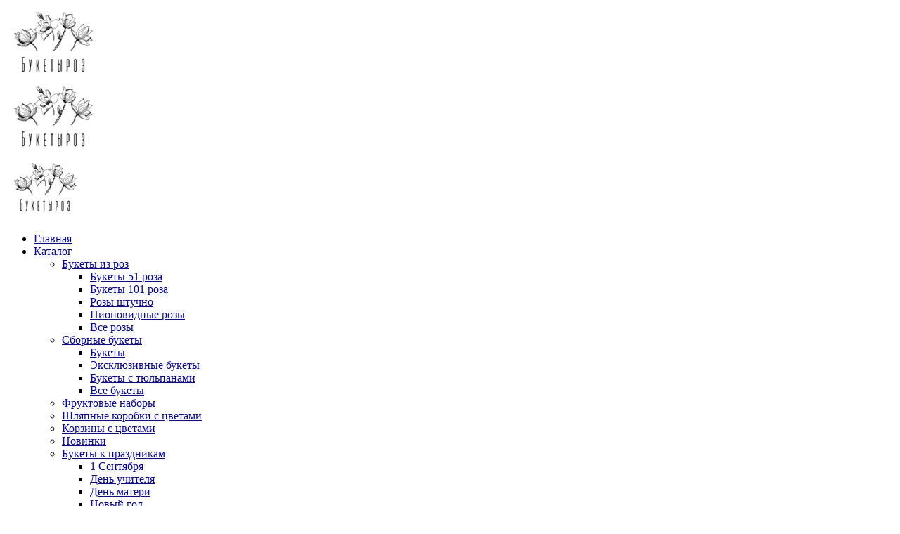

--- FILE ---
content_type: text/html; charset=utf-8
request_url: https://buketiroz.ru/dostavka
body_size: 9250
content:
<!DOCTYPE html>
<html lang="ru-RU" dir="ltr">
<head>
        <meta http-equiv="X-UA-Compatible" content="IE=edge">
   <!-- Enable responsive -->
            <meta name="viewport" content="width=device-width, initial-scale=1">
        <!--<![if gte IE 9]>    -->
	<!-- <link href='http://fonts.googleapis.com/css?family=Open+Sans:400,300,600' rel='stylesheet' type='text/css'> -->
    <!--<![endif]>-->
    <base href="https://buketiroz.ru/dostavka" />
	<meta http-equiv="content-type" content="text/html; charset=utf-8" />
	<meta name="keywords" content="букетыроз, букеты из роз, букет роз, букеты цветов с доставкой, букеты цветов, корзины с цветами, шляпные коробки с цветами, доставка цветов, цветочный магазин, доставка цветов на дом" />
	<meta name="description" content="Свежие букеты цветов, букеты из роз и корзины с цветами. Доставка цветов по Москве на дом или в офис. Цветочный магазин Букетыроз." />
	<meta name="generator" content="Joomla! - Open Source Content Management" />
	<title>Доставка</title>
	<link href="https://buketiroz.ru/dostavka" rel="canonical" />
	<link href="/templates/zo2_charitable/favicon.ico" rel="shortcut icon" type="image/vnd.microsoft.icon" />
	<link href="https://buketiroz.ru/modules/mod_jo_whatsapp_contact_button/assets/style.css" rel="stylesheet" type="text/css" />
	<link href="https://buketiroz.ru/modules/mod_jo_whatsapp_contact_button/assets/ak86_animate.css" rel="stylesheet" type="text/css" />
	<link href="https://buketiroz.ru/modules/mod_jo_whatsapp_contact_button/assets/font-awesome.css?ver=4.8" rel="stylesheet" type="text/css" />
	<script type="application/json" class="joomla-script-options new">{"csrf.token":"c5284ead152ea9139cb3b3d9da6cf2d2","system.paths":{"root":"","base":""}}</script>
	<script src="/media/jui/js/jquery.min.js?fe18bd74c9c4381666230f3b6ef366b4" type="text/javascript"></script>
	<script src="/media/jui/js/jquery-noconflict.js?fe18bd74c9c4381666230f3b6ef366b4" type="text/javascript"></script>
	<script src="/media/jui/js/jquery-migrate.min.js?fe18bd74c9c4381666230f3b6ef366b4" type="text/javascript"></script>
	<script src="/media/system/js/caption.js?fe18bd74c9c4381666230f3b6ef366b4" type="text/javascript"></script>
	<script src="/media/system/js/core.js?fe18bd74c9c4381666230f3b6ef366b4" type="text/javascript"></script>
	<script type="text/javascript">
/**
 * Zo2 JS framework define
 * @param {object} w Window pointer
 * @param {object} $ jQuery pointer
 * @returns {undefined}
 */
(function(w, $) {

    if (typeof w.zo2 === 'undefined') {

        /* Local zo2 definition */
        var _zo2 = {
            /* Common settings */
            _settings: {
                token: "c5284ead152ea9139cb3b3d9da6cf2d2",
                url: "https://buketiroz.ru/dostavka",
                frontEndUrl: "https://buketiroz.ru/index.php"
            },
            /* Internal jQuery */
            jQuery: $
        };

        /* Provide global zo2 object */
        w.zo2 = _zo2;

    }

})(window, jQuery.noConflict());jQuery(window).on('load',  function() {
				new JCaption('img.caption');
			});
	</script>
	<!-- built with zo2 framework: http://www.zootemplate.com/zo2 -->

<link rel="stylesheet" href="https://buketiroz.ru/plugins/system/zo2/framework/assets/vendor/bootstrap/css/bootstrap.min.css">
<link rel="stylesheet" href="https://buketiroz.ru/plugins/system/zo2/framework/assets/vendor/font-awesome/css/font-awesome.min.css">
<link rel="stylesheet" href="https://buketiroz.ru/plugins/system/zo2/framework/assets/vendor/font-cleversoft/font-cleversoft.min.css">
<link rel="stylesheet" href="https://buketiroz.ru/plugins/system/zo2/framework/assets/vendor/ekko-lightbox/ekko-lightbox.min.css">
<link rel="stylesheet" href="https://buketiroz.ru/plugins/system/zo2/framework/assets/zo2/css/site.styles.css">
<link rel="stylesheet" href="https://buketiroz.ru/templates/zo2_charitable/assets/zo2/css/template.css">
<link rel="stylesheet" href="https://buketiroz.ru/templates/zo2_charitable/assets/zo2/css/custom.css">
<link rel="stylesheet" href="https://buketiroz.ru/templates/zo2_charitable/assets/zo2/css/animate.css">
<link rel="stylesheet" href="https://buketiroz.ru/templates/zo2_charitable/assets/zo2/css/default.css">
<style>


</style></head>

<body class="article ltr  dostavka">
<!--[if lt IE 9]>
<script src="https://oss.maxcdn.com/libs/html5shiv/3.7.0/html5shiv.js"></script>
<script src="https://oss.maxcdn.com/libs/respond.js/1.3.0/respond.min.js"></script>
<![endif]-->
<section class="zo2-wrapper">
            

<!-- build row: zttopnav -->
<section id="zo2-zttopnav-wrap" class="zo2-sticky"><div class="container"><div class="row"><div class="zo2–column-14861323656970f66e29b97 hidden-xs hidden-sm hidden-md hidden-lg  canvas col-md-1 col-sm-1 col-xs-2"><!-- build column: canvas-menu -->
<!-- jdoc: canvasmenu - position: canvas-menu --><div id="zo2-canvas-menu" class=""><span class="button-canvas"><i class="fa fa-2x fa-bars" data-toggle="offcanvas"></i></span></div></div><div class="zo2–column-1153756136970f66e29c41 col-md-2 col-sm-2"><!-- build column: header-logo -->
<!-- jdoc: modules - position: header-logo --><div id="zo2-header-logo" class=""><!-- Standard logo -->
    <header id="standard-logo" class="zo2-logo">
        <a class="standard-logo-link" 
           href="https://buketiroz.ru/" 
           title="">
            <img alt="" src="/images/logo.png"/>
        </a>
    </header>
<!-- Retina logo -->
<header id="retina-logo" class="zo2-logo">
    <a class="retina-logo-link"
       href="https://buketiroz.ru/"
       title="">
        <img alt="" src="/images/logo_retina.png"/>
    </a>
</header>
    <!-- stickey logo -->
    <header id="sticky-logo" class="zo2-logo">
            <a class="sticky-logo-link"
               href="https://buketiroz.ru/"
               title="">
                <img alt="" src="/images/logo_sticky.png"/>
            </a>
        </header>

<!-- Without logo -->
</div></div><div class="zo2–column-14388072106970f66e29d4d mn-menu col-md-10 col-sm-10"><!-- build column: mega-menu -->
<!-- jdoc: megamenu - position: mega-menu --><div id="zo2-mega-menu" class=""><div class="canvas-toggle"><a href="javascript:void(0)" id="open-canvas"><span class="cs-font clever-icon-menu-5"></span></a></div><nav class="zo2-menu"><div class="canvas-toggle"><a href="javascript:void(0)" id="close-canvas"><span class="cs-font clever-icon-close"></span></a></div><div class="zo2-megamenu animate zoom" data-duration="300"><ul class="level-top"><li class="" data-id="370" data-level="1"><a class="" href="https://buketiroz.ru/"  >Главная</a></li><li class=" mega" data-id="371" data-level="1"><a class="" href="/katalog"  >Каталог<b class="caret"></b></a><div  class="menu-child  mega-dropdown-menu" ><div class="mega-dropdown-inner"><div class="row"><div class="col-md-12 col-sm-12 mega-col-nav" data-width="12"><div class="mega-inner"><ul class="mega-nav level1"><li class=" mega" data-id="419" data-level="2"><a class="" href="/bukety-iz-roz"  >Букеты из роз<b class="caret"></b></a><div  class="menu-child  mega-dropdown-menu" ><div class="mega-dropdown-inner"><div class="row"><div class="col-md-12 col-sm-12 mega-col-nav" data-width="12"><div class="mega-inner"><ul class="mega-nav level2"><li class="" data-id="432" data-level="3"><a class="" href="/bukety-51-roza"  >Букеты 51 роза</a></li><li class="" data-id="433" data-level="3"><a class="" href="/bukety-101-roza"  >Букеты 101 роза</a></li><li class="" data-id="434" data-level="3"><a class="" href="/rozy-shtuchno"  >Розы штучно</a></li><li class="" data-id="436" data-level="3"><a class="" href="/pionovidnye-rozy"  >Пионовидные розы</a></li><li class="" data-id="437" data-level="3"><a class="" href="/vse-rozy"  >Все розы</a></li></ul></div></div></div></div></div></li><li class=" mega" data-id="420" data-level="2"><a class="" href="/sbornye-bukety"  >Сборные букеты<b class="caret"></b></a><div  class="menu-child  mega-dropdown-menu" ><div class="mega-dropdown-inner"><div class="row"><div class="col-md-12 col-sm-12 mega-col-nav" data-width="12"><div class="mega-inner"><ul class="mega-nav level2"><li class="" data-id="429" data-level="3"><a class="" href="/bukety"  >Букеты</a></li><li class="" data-id="430" data-level="3"><a class="" href="/eksklyuzivnye-bukety"  >Эксклюзивные букеты</a></li><li class="" data-id="457" data-level="3"><a class="" href="/bukety-s-tyulpanami"  >Букеты с тюльпанами</a></li><li class="" data-id="431" data-level="3"><a class="" href="/vse-bukety"  >Все букеты</a></li></ul></div></div></div></div></div></li><li class="" data-id="421" data-level="2"><a class="" href="/fruktovye-nabory"  >Фруктовые наборы</a></li><li class="" data-id="422" data-level="2"><a class="" href="/shlyapnye-korobki-s-tsvetami"  >Шляпные коробки с цветами</a></li><li class="" data-id="423" data-level="2"><a class="" href="/korziny-s-tsvetami"  >Корзины с цветами</a></li><li class="" data-id="424" data-level="2"><a class="" href="/novinki"  >Новинки</a></li><li class=" mega" data-id="425" data-level="2"><a class="" href="/bukety-k-prazdnikam"  >Букеты к праздникам<b class="caret"></b></a><div  class="menu-child  mega-dropdown-menu" ><div class="mega-dropdown-inner"><div class="row"><div class="col-md-12 col-sm-12 mega-col-nav" data-width="12"><div class="mega-inner"><ul class="mega-nav level2"><li class="" data-id="438" data-level="3"><a class="" href="/1-sentyabrya"  >1 Сентября</a></li><li class="" data-id="439" data-level="3"><a class="" href="/den-uchitelya"  >День учителя</a></li><li class="" data-id="440" data-level="3"><a class="" href="/den-materi"  >День матери</a></li><li class="" data-id="441" data-level="3"><a class="" href="/novyj-god"  >Новый год</a></li><li class="" data-id="442" data-level="3"><a class="" href="/14-fevralya"  >14 февраля</a></li><li class="" data-id="443" data-level="3"><a class="" href="/8-marta"  >8 марта</a></li><li class="" data-id="444" data-level="3"><a class="" href="/poslednij-zvonok"  >Последний звонок</a></li><li class="" data-id="445" data-level="3"><a class="" href="/vypusknoj"  >Выпускной</a></li></ul></div></div></div></div></div></li><li class="" data-id="426" data-level="2"><a class="" href="/komnatnye-rasteniya"  >Комнатные растения</a></li><li class="" data-id="460" data-level="2"><a class="" href="/tovary-k-buketam"  >Товары к букетам</a></li><li class="" data-id="464" data-level="2"><a class="" href="/katalog/video-i-reels-tsvety"  >Видео и reels - Цветы</a></li><li class="" data-id="465" data-level="2"><a class="" href="/katalog/video-i-reels-bukety-tsvetov"  >Видео и reels - Букеты цветов</a></li><li class="" data-id="466" data-level="2"><a class="" href="/katalog/video-i-reels-tsvety-v-korobke"  >Видео и reels - Цветы в коробке</a></li></ul></div></div></div></div></div></li><li class="" data-id="372" data-level="1"><a class="" href="/oplata"  >Оплата</a></li><li class=" current active" data-id="373" data-level="1"><a class="" href="/dostavka"  >Доставка</a></li><li class="" data-id="374" data-level="1"><a class="" href="/kontakty"  >Контакты</a></li></ul></div></nav></div></div><div class="zo2–column-3273406036970f66e2c093 col-md-0 col-sm-5"></div></div></div></section>
<!-- build row: slideshow -->
<section id="zo2-slideshow-wrap" class="full-width"><div class="container-fluid"><div class="row"><div class="zo2–column-7257789496970f66e2c19f full-width col-md-12 col-sm-12"><!-- build column: slide -->
<!-- jdoc: modules - position: slide --><div id="zo2-slide" class="">    <div class="module ">
        <div class="mod-wrapper clearfix">
                        <div class="mod-content clearfix">
                <div class="mod-inner clearfix">
                    

<div class="custom"  >
	<div>
  <div class="slide-material">
    <div class="col-xs-12 col-sm-12 col-md-12" style="position: absolute;">
      <p class="slmat-p"><span class="slmat-text">Букетыроз</span></p>
    </div>
  </div>
</div></div>
                </div>
            </div>
        </div>
    </div>
    <div class="gap"></div>
    <div class="module ">
        <div class="mod-wrapper clearfix">
                        <div class="mod-content clearfix">
                <div class="mod-inner clearfix">
                    

<div class="custom"  >
	<!-- Yandex.Metrika counter -->
<script type="text/javascript" >
   (function(m,e,t,r,i,k,a){m[i]=m[i]||function(){(m[i].a=m[i].a||[]).push(arguments)};
   m[i].l=1*new Date();k=e.createElement(t),a=e.getElementsByTagName(t)[0],k.async=1,k.src=r,a.parentNode.insertBefore(k,a)})
   (window, document, "script", "https://mc.yandex.ru/metrika/tag.js", "ym");

   ym(87260435, "init", {
        clickmap:true,
        trackLinks:true,
        accurateTrackBounce:true
   });
</script>
<noscript><div><img src="https://mc.yandex.ru/watch/87260435" style="position:absolute; left:-9999px;" alt="" /></div></noscript>
<!-- /Yandex.Metrika counter -->
<!-- Global site tag (gtag.js) - Google Analytics -->
<script async src="https://www.googletagmanager.com/gtag/js?id=G-VSWX4T6YCF"></script>
<script>
  window.dataLayer = window.dataLayer || [];
  function gtag(){dataLayer.push(arguments);}
  gtag('js', new Date());

  gtag('config', 'G-VSWX4T6YCF');
</script>
<meta 
	name="sputnik-verification" 
	content="qw6OxHie8Pemjfbe"
/>
    <script type="text/javascript">
       (function(d, t, p) {
           var j = d.createElement(t); j.async = true; j.type = "text/javascript";
           j.src = ("https:" == p ? "https:" : "http:") + "//stat.sputnik.ru/cnt.js";
           var s = d.getElementsByTagName(t)[0]; s.parentNode.insertBefore(j, s);
       })(document, "script", document.location.protocol);
    </script>
<!-- Top100 (Kraken) Counter -->
<script>
    (function (w, d, c) {
    (w[c] = w[c] || []).push(function() {
        var options = {
            project: 7545520,
        };
        try {
            w.top100Counter = new top100(options);
        } catch(e) { }
    });
    var n = d.getElementsByTagName("script")[0],
    s = d.createElement("script"),
    f = function () { n.parentNode.insertBefore(s, n); };
    s.type = "text/javascript";
    s.async = true;
    s.src =
    (d.location.protocol == "https:" ? "https:" : "http:") +
    "//st.top100.ru/top100/top100.js";

    if (w.opera == "[object Opera]") {
    d.addEventListener("DOMContentLoaded", f, false);
} else { f(); }
})(window, document, "_top100q");
</script>
<noscript>
  <img src="//counter.rambler.ru/top100.cnt?pid=7545520" alt="Топ-100" />
</noscript>
<!-- END Top100 (Kraken) Counter -->
<!-- Rating Mail.ru counter -->
<script type="text/javascript">
var _tmr = window._tmr || (window._tmr = []);
_tmr.push({id: "3237720", type: "pageView", start: (new Date()).getTime()});
(function (d, w, id) {
  if (d.getElementById(id)) return;
  var ts = d.createElement("script"); ts.type = "text/javascript"; ts.async = true; ts.id = id;
  ts.src = "https://top-fwz1.mail.ru/js/code.js";
  var f = function () {var s = d.getElementsByTagName("script")[0]; s.parentNode.insertBefore(ts, s);};
  if (w.opera == "[object Opera]") { d.addEventListener("DOMContentLoaded", f, false); } else { f(); }
})(document, window, "topmailru-code");
</script><noscript><div>
<img src="https://top-fwz1.mail.ru/counter?id=3237720;js=na" style="border:0;position:absolute;left:-9999px;" alt="Top.Mail.Ru" />
</div></noscript>
<!-- //Rating Mail.ru counter -->
<!-- Clarity tracking code for https://buketiroz.ru/ -->
<script>
    (function(c,l,a,r,i,t,y){
        c[a]=c[a]||function(){(c[a].q=c[a].q||[]).push(arguments)};
        t=l.createElement(r);t.async=1;t.src="https://www.clarity.ms/tag/"+i+"?ref=bwt";
        y=l.getElementsByTagName(r)[0];y.parentNode.insertBefore(t,y);
    })(window, document, "clarity", "script", "ajif0tfw06");
</script>
<!--LiveInternet counter--><script>
new Image().src = "https://counter.yadro.ru/hit?r"+
escape(document.referrer)+((typeof(screen)=="undefined")?"":
";s"+screen.width+"*"+screen.height+"*"+(screen.colorDepth?
screen.colorDepth:screen.pixelDepth))+";u"+escape(document.URL)+
";h"+escape(document.title.substring(0,150))+
";"+Math.random();</script><!--/LiveInternet--></div>
                </div>
            </div>
        </div>
    </div>
    <div class="gap"></div>
</div></div></div></div></section>

<!-- build row: ztdoing -->
<section id="zo2-ztdoing-wrap" class=""><div class="container"><div class="row"><div class="zo2–column-11929118546970f66e2c2c5 col-md-12 col-sm-12"><!-- build column: position-14 -->
<!-- jdoc: modules - position: position-14 --><div id="zo2-position-14" class="">    <div class="module ">
        <div class="mod-wrapper clearfix">
                        <div class="mod-content clearfix">
                <div class="mod-inner clearfix">
                    

<div class="custom"  >
	<div class="row" style="margin-top: 15px;">
  <div class="col-sm-1 col-md-3"></div>
    <div class="col-xs-12 col-sm-5 col-md-3">
      <p class="contslide-down"><span style="color: #a48989;"><i class="fa fa-phone"></i></span><a href="tel:+79165213794" style="margin-left: 5px; letter-spacing: 0.8px;" class="hovermail">+7(916)521-37-94</a></p>
      <p class="contslide-down"><span style="color: #a48989;"><i class="fa fa-phone"></i></span><a href="tel:+79175147020" style="margin-left: 5px; padding-bottom: 25px; letter-spacing: 0.8px;" class="hovermail">+7(917)514-70-20</a></p>
    </div>
    <div class="col-xs-12 col-sm-5 col-md-3">
      <!-- START: Modules Anywhere --><div id = "jshop_module_cart">
<table width = "100%" >
<tr>
    <td align="center">
      <span class="contmap"><span id = "jshop_quantity_products">0</span>&nbsp;тов.</span>
    </td>
    <td align="center"><i class="fa fa-shopping-basket" style="color: #a48989;font-size: medium;text-shadow: 1px 1px 2px #d0cfcf;"></i>
</td>
    <td align="center">
      <span id = "jshop_summ_product" class="contmap">0 руб</span>
    </td>
</tr>
<tr>
    <td colspan="3" align="center">
      <a class="jsbl-button"  style="margin-top: 11px;" href = "/korzina/view">В корзину</a>
    </td>
</tr>
</table>
</div><!-- END: Modules Anywhere -->
    </div>
  <div class="col-sm-1 col-md-3"></div>
</div>
<br></div>
                </div>
            </div>
        </div>
    </div>
    <div class="gap"></div>
</div></div></div></div></section>









<!-- build row: Body -->
<section id="zo2-body-wrap" class=""><div class="container"><div class="row"><div class="zo2–column-1543229276970f66e2c45b hidden-xs  col-md-0 col-sm-0"></div><div class="zo2–column-6820722886970f66e2c46a col-md-12 col-sm-12"><!-- build column: message -->
<!-- jdoc: component - position: message --><div id="zo2-message" class=""><div class="item-page detail">

<div class="itemImage"> 
    


<div class="article_content">
   

   
<div class="content-article default">



    

<div class="introText">
    <h1 class="h1-roz">Доставка</h1>
<p class="p-fl">Доставка цветов на дом или в офис. Перед оформлением заказа рекомендуем вам связаться с нашим менеджером, который ответит на все Ваши вопросы, а так же проконсультирует о наличии Товара.</p>
<ul style="margin-left: 25px; font-size: medium;">
  <li style="list-style: none;"><a class="hoverkontmap" href="tel:+79175147020" style="font-size: medium;">+7(917)514-70-20</a> - Ирина</li>
  <li style="list-style: none;"><a class="hoverkontmap" href="tel:+79165213794" style="font-size: medium;">+7(916)521-37-94</a> - Владимир</li>
</ul><br>
<p class="p-fl">Доставка осуществляется 7 дней в неделю, <strong>без выходных c 8:30 до 19:00</strong>. Более ранняя или поздняя доставка обсуждается индивидуально.</p>
<ul style="margin-left: 25px;">
  <li>Доставка Яндекс - по тарифу  на момент вызова Машины.</li>
  <li>За Мкад - Яндекс доставка по тарифу на момент вызова Машины.</li>
</ul><br>
<h5 class="h5-txtroz">Доставка в день заказа</h5>
<p class="p-fl">Оформить доставку на текущий день можно ежедневно с 8:00 до 17:30.</p>
<h5 class="h5-txtroz">Точно вовремя!</h5>
<p class="p-fl">Время определяется с точностью до 20 минут.</p>
<p class="p-fl">При чрезвычайной загруженности дорог в Москве (8 баллов и выше по данным "Яндекс. Пробки") время доставки может быть скорректировано. Надеемся на Ваше понимание!</p>
<h6 class="h6-txtroz">Уважаемые клиенты!</h6>
<p class="p-fl">Напоминаем вам, что цветы это живой товар, поэтому в зависимости от поставки, сезонности и качества цветка, мы можем согласовать с Вами замену, сохранив при этом стиль и цветовую гамму. Фото перед доставкой конечно же пришлем. Мы стараемся каждый день следить за актуальностью товаров на нашем сайте, но если Вы выбрали цветы которых нет в наличии, мы предложим Вам альтернативные варианты.</p><br> </div>

    



</div>
    </div>
    
</div>

</div></div></div><div class="zo2–column-8576311516970f66e2c50c hidden-md hidden-lg  col-md-12 col-sm-12"><!-- build column: position-8 -->
<!-- jdoc: modules - position: position-8 --><div id="zo2-position-8" class="">    <div class="module ">
        <div class="mod-wrapper clearfix">
                        <div class="mod-content clearfix">
                <div class="mod-inner clearfix">
                    
<div class="jo-whatsappcontactbutton ">
	<a id="jo_whatsapp_299" href="#" class="ak86_rotate wcf2w_button" style="left: 20px; bottom: 20px; background-color: #00E676; color: #FFFFFF" target="_blank">
		<i class="fa fa-whatsapp"></i>
	</a>
</div>

<script type="text/javascript">	
	jo_whatsapp = document.getElementById("jo_whatsapp_299");
	if( /Android|webOS|iPhone|iPad|iPod|BlackBerry|IEMobile|Opera Mini/i.test(navigator.userAgent) ) {
	 	jourl = "whatsapp://send?phone=+79175147020";
	}else{
		jourl = "https://web.whatsapp.com/send?l=en&phone=+79175147020";
	}
	jo_whatsapp.setAttribute('href', jourl);
</script>                </div>
            </div>
        </div>
    </div>
    <div class="gap"></div>
</div></div></div></div></section>



<!-- build row: SectionTitle -->
<section id="zo2-sectiontitle-wrap" class=""><div class="container-fluid"><div class="row"><div class="zo2–column-9113147636970f66e2c657 full-width col-md-12 col-sm-12"><!-- build column: position-31 -->
<!-- jdoc: modules - position: position-31 --><div id="zo2-position-31" class="">

<div class="custom"  >
	<div class="col-xs-12 col-sm-12 col-md-12">
   <div class="p-center" style="box-shadow: 1px 2px 4px rgb(96, 94, 92);">
      <iframe src="https://yandex.ru/map-widget/v1/?um=constructor%3Aaf078dee6d6d10e2dd5e923cad6aeb411851083340c2273ea45fb373be1e7968&amp;source=constructor" width="100%" height="410" frameborder="0" style="width: 100% !important;"></iframe>
   </div>
</div>
    <br/></div>
</div></div></div></div></section>
<!-- build row: ztbottom -->
<section id="zo2-ztbottom-wrap" class=""><div class="container"><div class="row"><div class="zo2–column-4106321966970f66e2c77c col-md-3 col-sm-3"><!-- build column: position-19 -->
<!-- jdoc: modules - position: position-19 --><div id="zo2-position-19" class="">    <div class="module ">
        <div class="mod-wrapper clearfix">
                        <div class="mod-content clearfix">
                <div class="mod-inner clearfix">
                    

<div class="custom"  >
	<div class="row">
  <div class="Social-p19">
   <div class="vkontakte-roz">
<a href="https://vk.com/buketiroz_ru" class="vkontakte-i" target="_blank"><i class="fa fa-vk"></i></a>
   </div>
   <div class="telegram-roz">
<a href="https://t.me/buketiroz_ru" class="telegram-i" target="_blank"><i class="fa fa-paper-plane" style="margin-right: 5px;"></i></a>
   </div>
   <div class="rutube-roz">
<a href="https://rutube.ru/channel/24255101/" class="rutube-i" target="_blank"><i class="fa fa-play" style="margin-left: 5px;"></i></a>
   </div>
  </div>
</div>
<br></div>
                </div>
            </div>
        </div>
    </div>
    <div class="gap"></div>
</div></div><div class="zo2–column-16942737516970f66e2c811 col-md-3 col-sm-3"><!-- build column: position-20 -->
<!-- jdoc: modules - position: position-20 --><div id="zo2-position-20" class="">    <div class="module ">
        <div class="mod-wrapper clearfix">
                        <div class="mod-content clearfix">
                <div class="mod-inner clearfix">
                    

<div class="custom"  >
	<div class="kattitmenu-pos">
 <h6 class="h6-roz">Сборные букеты</h6>
  <div class="hroz-li">
   <ul>
    <li><a class="hover-hrozli" href="/bukety">Букеты</a></li>
    <li><a class="hover-hrozli" href="/eksklyuzivnye-bukety">Эксклюзивные букеты</a></li>
    <li><a class="hover-hrozli" href="/bukety-s-tyulpanami">Букеты с тюльпанами</a></li>
    <li><a class="hover-hrozli" href="/vse-bukety">Все букеты</a></li>
   </ul>
  </div>
</div>
<br></div>
                </div>
            </div>
        </div>
    </div>
    <div class="gap"></div>
</div></div><div class="zo2–column-13046130416970f66e2c8a5 col-md-3 col-sm-3"><!-- build column: position-21 -->
<!-- jdoc: modules - position: position-21 --><div id="zo2-position-21" class="">    <div class="module ">
        <div class="mod-wrapper clearfix">
                        <div class="mod-content clearfix">
                <div class="mod-inner clearfix">
                    

<div class="custom"  >
	<div class="kattitmenu-pos">
 <h6 class="h6-roz">Букеты из роз</h6>
  <div class="hroz-li">
   <ul>
    <li><a class="hover-hrozli" href="/bukety-51-roza">Букеты 51 роза</a></li>
    <li><a class="hover-hrozli" href="/bukety-101-roza">Букеты 101 роза</a></li>
    <li><a class="hover-hrozli" href="/rozy-shtuchno">Розы штучно</a></li>
    <!-- <li><a class="hover-hrozli" href="/kustovaya-roza">Кустовая роза</a></li> -->
    <li><a class="hover-hrozli" href="/pionovidnye-rozy">Пионовидные розы</a></li>
    <li><a class="hover-hrozli" href="/vse-rozy">Все розы</a></li>
   </ul>
  </div>
</div>
<br></div>
                </div>
            </div>
        </div>
    </div>
    <div class="gap"></div>
</div></div><div class="zo2–column-10604677656970f66e2c93d col-md-3 col-sm-3"><!-- build column: position-22 -->
<!-- jdoc: modules - position: position-22 --><div id="zo2-position-22" class="">    <div class="module ">
        <div class="mod-wrapper clearfix">
                        <div class="mod-content clearfix">
                <div class="mod-inner clearfix">
                    

<div class="custom"  >
	<div class="kattitmenu-pos">
 <h6 class="h6-roz">Букеты к праздникам</h6>
  <div class="hroz-li">
   <ul>
    <li><a class="hover-hrozli" href="/1-sentyabrya">1 Сентября</a></li>
    <li><a class="hover-hrozli" href="/den-uchitelya">День учителя</a></li>
    <li><a class="hover-hrozli" href="/den-materi">День матери</a></li>
    <li><a class="hover-hrozli" href="/novyj-god">Новый год</a></li>
    <li><a class="hover-hrozli" href="/14-fevralya">14 февраля</a></li>
    <li><a class="hover-hrozli" href="/8-marta">8 марта</a></li>
    <li><a class="hover-hrozli" href="/poslednij-zvonok">Последний звонок</a></li>
    <li><a class="hover-hrozli" href="/vypusknoj">Выпускной</a></li>
   </ul>
  </div>
</div></div>
                </div>
            </div>
        </div>
    </div>
    <div class="gap"></div>
</div></div></div></div></section>
<!-- build row: ztfooter -->
<section id="zo2-ztfooter-wrap" class=""><div class="container-fluid"><div class="row"><div class="zo2–column-6171797166970f66e2ca5d col-md-12 col-sm-12"><!-- build column: position-36 -->
<!-- jdoc: modules - position: position-36 --><div id="zo2-position-36" class="">    <div class="module ">
        <div class="mod-wrapper clearfix">
                        <div class="mod-content clearfix">
                <div class="mod-inner clearfix">
                    

<div class="custom"  >
	<div style="margin-top: -6px;">
 <h5><span style="color: #fff; font-family: Alienscows light; font-size: 30px; text-shadow: 0px 1px 1px #777 !important; letter-spacing: -1.4px; text-transform: uppercase;">Поделиться</span></h5>
<script src="//yastatic.net/es5-shims/0.0.2/es5-shims.min.js"></script>
<script src="//yastatic.net/share2/share.js"></script> 
</div>
<div style="margin-bottom: 6px; text-align: center;" class="ya-share2" data-services="vkontakte,odnoklassniki,moimir,viber,whatsapp,telegram"></div></div>
                </div>
            </div>
        </div>
    </div>
    <div class="gap"></div>
</div></div><div class="zo2–column-12561600866970f66e2caf0 col-md-12 col-sm-12"><!-- build column: footer-copyright -->
<!-- jdoc: modules - position: footer-copyright --><div id="zo2-footer-copyright" class=""><footer>
    <section class="zo2-copyright"><span style="color: #000;">2019-2022 © Букетыроз - продажа и доставка цветов, букетов и фруктовых наборов.</span>                                                                                                                                                                                                                                                                                                                                                                                                                                                                                                                                                                                                                                                                                                                                                                                                                                                                                                                                                                                                                                                                                                                                                                                                                                                                                                                                                                                                                                                                                                                                                                                                                                                                                                                                                                                                                                                                                                                                                                                                                                                                                                                                           </section>    
        <a href="#" id="gototop" title="Go to top"><i class="fa fa-chevron-up"></i></a>
        <script>
            jQuery("#gototop").hide();
            jQuery("#gototop").click(function () {
                jQuery("body, html").animate({scrollTop: 0}, 500);
                return false;
            });
            jQuery(window).scroll(function(e){
                if(jQuery(window).scrollTop() > 0){
                    jQuery("#gototop").fadeIn('slow');
                }else{
                    if(jQuery("#gototop").is(':visible')){
                        jQuery("#gototop").fadeOut('slow');
                    }
                }
            });
        </script>
    </footer>
</div></div></div></div></section>
<div class="offcanvas offcanvas-left hidden-xs hidden-sm hidden-md hidden-lg"><a href="#" class="sidebar-close"></a><div class="sidebar-nav"><ul ><li class=""><a href="https://buketiroz.ru/">Главная</a></li><li class="nav-parent"><a href="/katalog">Каталог</a><a href="#" class="nav-oc-toggle icon-caret-down" data-toggle="collapse" data-target="#ocSub-371"></a><ul class="submenu nav-sub collapse" id="ocSub-371"><li class="nav-parent"><a href="/bukety-iz-roz">Букеты из роз</a><a href="#" class="nav-oc-toggle icon-caret-down" data-toggle="collapse" data-target="#ocSub-419"></a><ul class="submenu nav-sub collapse" id="ocSub-419"><li class=""><a href="/bukety-51-roza">Букеты 51 роза</a></li><li class=""><a href="/bukety-101-roza">Букеты 101 роза</a></li><li class=""><a href="/rozy-shtuchno">Розы штучно</a></li><li class=""><a href="/pionovidnye-rozy">Пионовидные розы</a></li><li class=""><a href="/vse-rozy">Все розы</a></li></ul></li><li class="nav-parent"><a href="/sbornye-bukety">Сборные букеты</a><a href="#" class="nav-oc-toggle icon-caret-down" data-toggle="collapse" data-target="#ocSub-420"></a><ul class="submenu nav-sub collapse" id="ocSub-420"><li class=""><a href="/bukety">Букеты</a></li><li class=""><a href="/eksklyuzivnye-bukety">Эксклюзивные букеты</a></li><li class=""><a href="/bukety-s-tyulpanami">Букеты с тюльпанами</a></li><li class=""><a href="/vse-bukety">Все букеты</a></li></ul></li><li class=""><a href="/fruktovye-nabory">Фруктовые наборы</a></li><li class=""><a href="/shlyapnye-korobki-s-tsvetami">Шляпные коробки с цветами</a></li><li class=""><a href="/korziny-s-tsvetami">Корзины с цветами</a></li><li class=""><a href="/novinki">Новинки</a></li><li class="nav-parent"><a href="/bukety-k-prazdnikam">Букеты к праздникам</a><a href="#" class="nav-oc-toggle icon-caret-down" data-toggle="collapse" data-target="#ocSub-425"></a><ul class="submenu nav-sub collapse" id="ocSub-425"><li class=""><a href="/1-sentyabrya">1 Сентября</a></li><li class=""><a href="/den-uchitelya">День учителя</a></li><li class=""><a href="/den-materi">День матери</a></li><li class=""><a href="/novyj-god">Новый год</a></li><li class=""><a href="/14-fevralya">14 февраля</a></li><li class=""><a href="/8-marta">8 марта</a></li><li class=""><a href="/poslednij-zvonok">Последний звонок</a></li><li class=""><a href="/vypusknoj">Выпускной</a></li></ul></li><li class=""><a href="/komnatnye-rasteniya">Комнатные растения</a></li><li class=""><a href="/tovary-k-buketam">Товары к букетам</a></li><li class=""><a href="/katalog/video-i-reels-tsvety">Видео и reels - Цветы</a></li><li class=""><a href="/katalog/video-i-reels-bukety-tsvetov">Видео и reels - Букеты цветов</a></li><li class=""><a href="/katalog/video-i-reels-tsvety-v-korobke">Видео и reels - Цветы в коробке</a></li></ul></li><li class=""><a href="/oplata">Оплата</a></li><li class="nav-active"><a href="/dostavka">Доставка</a></li><li class=""><a href="/kontakty">Контакты</a></li></ul></div></div></section>
<script>
        jQuery(document).ready(function() {
    jQuery(".zo2-sticky").sticky({topSpacing:0});
    });
                                                                                                                                                                                                                                                                                                                                                                                                                                                                                                                                                                                                                                                                                                                                                                                                                                                                                                                                                                                                                                                                                                                                                                                                                                                                                                                                                                                                                                                                                                                                                                                                                                                                                                                                                                                                                                                                                                                                                                                                                                                                                                                                                                                                                                                                                                                                                                                                                                                                                                                                                                                                                                                                                                                                                                                                                                        </script>
<script type="text/javascript" src="https://buketiroz.ru/plugins/system/zo2/framework/assets/vendor/bootstrap/js/bootstrap.min.js"></script>
<script type="text/javascript" src="https://buketiroz.ru/plugins/system/zo2/framework/assets/vendor/ekko-lightbox/ekko-lightbox.min.js"></script>
<script type="text/javascript" src="https://buketiroz.ru/plugins/system/zo2/framework/assets/vendor/jquery.sticky.js"></script>
<script type="text/javascript" src="https://buketiroz.ru/plugins/system/zo2/framework/assets/zo2/js/zo2.js"></script>
<script type="text/javascript" src="https://buketiroz.ru/plugins/system/zo2/framework/assets/zo2/js/site.megamenu.js"></script>
<script type="text/javascript" src="https://buketiroz.ru/plugins/system/zo2/framework/assets/zo2/js/site.scripts.js"></script>
<script type="text/javascript" src="https://buketiroz.ru/templates/zo2_charitable/assets/zo2/js/custom.js"></script>
<script type="text/javascript" src="https://buketiroz.ru/templates/zo2_charitable/assets/zo2/js/lightbox.js"></script>
<script type="text/javascript" src="https://buketiroz.ru/templates/zo2_charitable/assets/zo2/js/wow.min.js"></script>
<script type="text/javascript" src="https://buketiroz.ru/templates/zo2_charitable/assets/zo2/js/zt_sportlive.scripts.js"></script>
<script>jQuery(document).ready( function () {
 }); </script></body>


</html>


--- FILE ---
content_type: application/javascript
request_url: https://mc.yandex.ru/metrika/tag_turbo.js
body_size: 38739
content:
(function(){var p;function aa(a){var b=0;return function(){return b<a.length?{done:!1,value:a[b++]}:{done:!0}}}function r(a){var b="undefined"!=typeof Symbol&&Symbol.iterator&&a[Symbol.iterator];if(b)return b.call(a);if("number"==typeof a.length)return{next:aa(a)};throw Error(String(a)+" is not an iterable or ArrayLike");}function ba(a){for(var b,c=[];!(b=a.next()).done;)c.push(b.value);return c}function ca(a){return a instanceof Array?a:ba(r(a))}
var da="function"==typeof Object.create?Object.create:function(a){function b(){}b.prototype=a;return new b},ea;if("function"==typeof Object.setPrototypeOf)ea=Object.setPrototypeOf;else{var fa;a:{var ha={a:!0},ia={};try{ia.__proto__=ha;fa=ia.a;break a}catch(a){}fa=!1}ea=fa?function(a,b){a.__proto__=b;if(a.__proto__!==b)throw new TypeError(a+" is not extensible");return a}:null}var ja=ea;
function ka(a,b){a.prototype=da(b.prototype);a.prototype.constructor=a;if(ja)ja(a,b);else for(var c in b)if("prototype"!=c)if(Object.defineProperties){var d=Object.getOwnPropertyDescriptor(b,c);d&&Object.defineProperty(a,c,d)}else a[c]=b[c];a.mf=b.prototype}var la={construct:"Metrika2",callbackPostfix:"2",version:"33ruia6n0lsuuw2rg4pw39b2s6nf6",host:"mc.yandex.ru"},ma={238419105:1,1522378928:1,2791265539:1,3724710748:1};function na(a,b){return b(a)}
function oa(a){return function(b){return function(c){return a(b,c)}}}function pa(a){return function(b){return function(c){return a(c,b)}}}var qa=oa(function(a,b){return a===b}),ra=oa(function(a,b){a(b);return b}),sa=oa(na);function u(){}var ta=[];
function ua(a,b){if(!b||"function"!==typeof b)return!1;try{var c=""+b}catch(h){return!1}var d=c.length;if(d>35+a.length)return!1;for(var e=d-13,f=0,g=8;g<d;g+=1){f="[native code]"[f]===c[g]||7===f&&"-"===c[g]?f+1:0;if(12===f)return!0;if(!f&&g>e)break}return!1}function va(a,b){var c=ua(a,b);b&&!c&&ta.push([a,b]);return c}function wa(a,b){return va(b,a)&&a}function xa(a,b){for(var c=0;c<b.length;c+=1)if(b[c]===a)return c;return-1}var ya;
function za(a){if(ya)return ya;var b=!1;try{b=[].indexOf&&0===[void 0].indexOf(void 0)}catch(d){}var c=a.Array&&a.Array.prototype&&wa(a.Array.prototype.indexOf,"indexOf");return ya=a=b&&c?function(d,e){return c.call(e,d)}:xa}var Aa=za(window),Ba=pa(Aa);function x(a){return a}function Ca(a,b){return b}function Da(a){return!a}var Ea=wa(Array.from,"from");function Fa(a){for(var b=a.length,c=[],d=0;d<b;d+=1)c.push(a[d]);return c}function Ga(a){if(Ea)try{return Ea(a)}catch(b){}return Fa(a)}
function y(a,b){var c=[],d=[];var e=b?b:x;return function(){var f=Ga(arguments),g=e.apply(null,ca(f)),h=Aa(g,d);if(-1!==h)return c[h];f=a.apply(null,ca(f));c.push(f);d.push(g);return f}}var Ha=/\./g;function Ia(a){return"string"===typeof a}var Ja=wa(String.prototype.indexOf,"indexOf");function Ka(a,b){for(var c=0,d=a.length-b.length,e=0;e<a.length;e+=1){c=a[e]===b[c]?c+1:0;if(c===b.length)return e-b.length+1;if(!c&&e>d)break}return-1}var La=Ja?function(a,b){return Ja.call(a,b)}:Ka;
function Ma(a,b){return La(a,b)}function Na(a,b){return!(!a||-1===La(a,b))}function Oa(a){return a.replace(/\^/g,"\\^").replace(/\$/g,"\\$").replace(Ha,"\\.").replace(/\[/g,"\\[").replace(/\]/g,"\\]").replace(/\|/g,"\\|").replace(/\(/g,"\\(").replace(/\)/g,"\\)").replace(/\?/g,"\\?").replace(/\*/g,"\\*").replace(/\+/g,"\\+").replace(/\{/g,"\\{").replace(/\}/g,"\\}")}var Pa=qa(null);function Qa(a){return"function"===typeof a}var z=qa(void 0);function Ra(a){return z(a)||Pa(a)}
function Sa(a){return!Pa(a)&&!z(a)&&"[object Object]"===Object.prototype.toString.call(a)}function Ta(a,b,c){b=void 0===b?[]:b;c=c||{};var d=b.length,e=a;Qa(e)&&(e="d",c[e]=a);var f;d?1===d?f=c[e](b[0]):2===d?f=c[e](b[0],b[1]):3===d?f=c[e](b[0],b[1],b[2]):4===d&&(f=c[e](b[0],b[1],b[2],b[3])):f=c[e]();return f}var Ua=wa(Function.prototype.bind,"bind");
function Va(){var a=Ga(arguments);a=r(a);var b=a.next().value,c=a.next().value,d=ba(a);return function(){var e=[].concat(ca(d),ca(Ga(arguments)));if(Function.prototype.call)return Function.prototype.call.apply(b,[c].concat(ca(e)));if(c){for(var f="_b";c[f];)f+="_"+f.length;c[f]=b;e=c[f]&&Ta(f,e,c);delete c[f];return e}return Ta(b,e)}}var A=Ua?function(){var a=Ga(arguments),b=r(a);a=b.next().value;var c=b.next().value;b=ba(b);return Ua.apply(a,[c].concat(b))}:Va;
function C(a,b){return A.apply(null,[b,null].concat(ca(a)))}function D(a,b){return A(b,null,a)}function Wa(a,b){return A(b[a],b)}function Xa(a){return Wa("test",a)}var Ya=wa(Array.prototype.reduce,"reduce");function Za(a,b,c){for(var d=0,e=c.length;d<e;)b=a(b,c[d],d),d+=1;return b}var E=Ya?function(a,b,c){return Ya.call(c,a,b)}:Za;function $a(a,b){return C([a,b],E)}function G(){var a=Ga(arguments),b=a.shift();return function(){var c=b.apply(null,arguments);return E(na,c,a)}}
var ab=oa(C),bb=oa(Wa),cb=Object.prototype.hasOwnProperty;function db(a,b){return Ra(a)?!1:cb.call(a,b)}function H(a,b){return a?E(function(c,d){if(Ra(c))return c;try{return c[d]}catch(e){}return null},a,b.split(".")):null}var I=pa(H),eb=I("length");function fb(a){var b=void 0===b?{}:b;if(!a||1>a.length)return b;E(function(c,d,e){if(e===a.length-1)return c;e===a.length-2?c[d]=a[e+1]:db(c,d)||(c[d]={});return c[d]},b,a);return b}
function gb(a,b){var c=H(b,a),d=H(b,"constructor.prototype."+a)||c;try{if(d&&d.apply)return function(){return d.apply(b,arguments)}}catch(e){return c}return d}function hb(a,b,c){return c?a:b}var ib=C([1,null],hb),jb=C([1,0],hb),kb=Boolean,lb=wa(Array.prototype.filter,"filter");function mb(a,b){return Za(function(c,d,e){a(d,e)&&c.push(d);return c},[],b)}var nb=lb?function(a,b){return lb.call(b,a)}:mb,ob=D(kb,nb),pb=oa(nb);function J(a,b,c){return Array.prototype.includes.call(b,a,c)}var qb=pa(J);
function rb(a){return"[object Array]"===Object.prototype.toString.call(a)}var sb=wa(Array.isArray,"isArray"),tb=sb?function(a){return sb(a)}:rb;function ub(a){return a?tb(a)?a:Ea?Ea(a):"number"===typeof a.length&&0<=a.length?Fa(a):[]:[]}var vb=y(za),wb=I("0");function xb(a){return a.splice(0,a.length)}var yb=wa(Array.prototype.some,"some");function zb(a,b){for(var c=0;c<b.length;c+=1)if(c in b&&a.call(b,b[c],c))return!0;return!1}var Ab=yb?function(a,b){return yb.call(b,a)}:zb;
function Bb(a){try{return parseInt(a,10)}catch(b){return null}}var Cb=pa(parseInt),Db=Cb(10),Eb=Cb(2),Fb=y(function(a){var b=H(a,"navigator")||{};a=H(b,"userAgent")||"";b=H(b,"vendor")||"";return{Gc:-1<La(b,"Apple"),hd:a}}),Gb=y(I("navigator.userAgent")),Hb=/Firefox\/([0-9]+)/i,Ib=y(function(a){var b=H(a,"document.documentElement.style"),c=H(a,"InstallTrigger");a=-1!==(H(a,"navigator.userAgent")||"").toLowerCase().search(Hb);Hb.lastIndex=0;return!(!(b&&"MozAppearance"in b)||Ra(c))||a});
function Jb(){var a=Array.prototype.map;if(!Ib(window))return!0;try{a.call({0:!0,length:-Math.pow(2,32)+1},function(){throw 1;})}catch(b){return!1}return!0}var Kb=wa(Array.prototype.map,"map");function Lb(a,b){return E(function(c,d,e){c.push(a(d,e));return c},[],b)}var K=Kb&&Jb()?function(a,b){return b&&0<b.length?Kb.call(b,a):[]}:Lb,Mb=oa(K),Nb=pa(K),Ob=wa(Object.keys,"keys");function Pb(a){var b=[],c;for(c in a)db(a,c)&&b.push(c);return b}
var Qb=function(a){return function(b){return b?a(b):[]}}(Object.entries),Rb=Ob?function(a){return Ob(a)}:Pb,L=Object.assign,Sb=oa(function(a,b){return L({},a,b)}),Tb=y(G(I("String.fromCharCode"),D("fromCharCode",va),Da)),Ub=y(G(Gb,Xa(/ipad|iphone|ipod/i))),Vb=y(function(a){a=Fb(a);var b=a.hd;return a.Gc&&!b.match("CriOS")}),Wb=Xa(/Android.*Version\/[0-9][0-9.]*\sChrome\/[0-9][0-9.]|Android.*Version\/[0-9][0-9.]*\s(?:Mobile\s)?Safari\/[0-9][0-9.]*\sChrome\/[0-9][0-9.]*|; wv\).*Chrome\/[0-9][0-9.]*\sMobile/),
Xb=Xa(/; wv\)/),Yb=y(function(a){a=Gb(a);return Xb(a)||Wb(a)}),Zb=y(function(a){a=(Gb(a)||"").toLowerCase();return Na(a,"android")&&Na(a,"mobile")}),$b="other none unknown wifi ethernet bluetooth cellular wimax mixed".split(" "),ac=y(function(a){var b=H(a,"navigator.connection.type");if(z(b))return null;a=vb(a)(b,$b);return-1===a?b:""+a}),cc=y(G(I("document.addEventListener"),Da)),dc=y(function(a){var b=H(a,"navigator")||{};return E(function(c,d){return c||H(b,d)},"",["language","userLanguage","browserLanguage",
"systemLanguage"])}),ec=y(function(a){var b=H(a,"navigator")||{};a=dc(a);Ia(a)||(a="",b=H(b,"languages.0"),Ia(b)&&(a=b));return a.toLowerCase().split("-")[0]}),fc=y(function(a){return(H(a,"top")||a)!==a}),gc=y(I("top.contentWindow")),hc=y(function(a){var b=!1;try{b=a.navigator.javaEnabled()}catch(c){}return b});function ic(a){return H(a,"document.prerendering")||"prerender"===H(a,"document.webkitVisibilityState")||"prerender"===H(a,"document.visibilityState")}
var jc=y(function(a){var b=Gb(a)||"",c=b.match(/Mac OS X ([0-9]+)_([0-9]+)/);c=c?[+c[1],+c[2]]:[0,0];b=b.match(/iPhone OS ([1-9]+)_([0-9]+)/);return 14<=(b?+b[1]:0)?!0:(Ub(a)||10<c[0]||10===c[0]&&13<=c[1])&&Vb(a)}),kc=/Edg\/(\d+)\./,lc=y(function(a){var b;if(!(b=jc(a)))a:{if(Ib(a)&&(b=Gb(a).match(Hb))&&b.length){b=68<=+b[1];break a}b=!1}if(!b)a:{if((a=Gb(a))&&(a=a.match(kc))&&1<a.length){b=79<=Db(a[1]);break a}b=!1}return b}),mc=la.construct,nc=la.host,oc=cc(window),pc={rd:24226447,rc:26302566,wd:51533966,
Pe:65446441,za:"https:",ya:"2341",Bd:mc,qd:oc?512:2048,od:oc?512:2048,pd:oc?100:400,Qe:100,ud:"noindex"},qc=qa("1");function rc(a,b,c,d){var e={};return Sa(a)?a:(e.id=a,e.type=c,e.defer=d,e.params=b,e)}function sc(a){return E(function(b,c){var d=r(c),e=d.next().value,f=d.next().value;d=f.pb;f=a[f.Z];b[e]=d?d(f):f;return b},{},Qb(tc))}var M=y(function(a){return a.id+":"+a.S});
function uc(a){a=a.Ya=a.Ya||{};var b=a._metrika=a._metrika||{};return{W:function(c,d){db(b,c)||(b[c]=d);return this},A:function(c,d){b[c]=d;return this},m:function(c,d){var e=b[c];return db(b,c)||z(d)?e:d}}}var N=y(uc),O=window.Promise,vc=["http.0.st..rt.","network error occurred","send beacon","Content Security Policy","DOM Exception 18"],wc;function xc(a){this.message=a}
var yc=function(a){return function(b,c){c=void 0===c?!1:c;if(wc)var d=new wc(b);else va("Error",a.Error)?(wc=a.Error,d=new a.Error(b)):(wc=xc,d=new wc(b));c&&(d.unk=!0);return d}}(window),zc=Xa(RegExp("^http."));function Ac(a){throw a;}function Bc(a,b){for(var c="",d=0;d<b.length;d+=1)c+=""+(d?a:"")+b[d];return c}
var Cc=wa(Array.prototype.join,"join"),P=Cc?function(a,b){return Cc.call(b,a)}:Bc,Dc=oa(P),Ec=y(function(a){a=!(!a.addEventListener||!a.removeEventListener);return{we:a,B:a?"addEventListener":"attachEvent",ia:a?"removeEventListener":"detachEvent"}});function Fc(a,b,c,d,e,f){a=Ec(a);var g=a.B,h=a.ia;f=f?h:g;if(b[f])if(a.we)if(e)b[f](c,d,e);else b[f](c,d);else b[f]("on"+c,d)}
var Gc=y(function(a){var b=!1;if(!a.addEventListener)return b;try{var c=Object.defineProperty({},"passive",{get:function(){b=!0;return 1}});a.addEventListener("test",u,c)}catch(d){}return b}),Hc=oa(function(a,b){if(null!==b)return a?L({capture:!0,passive:!0},b||{}):!!b}),Ic=y(function(a){var b=Gc(a),c=Hc(b),d={};return L(d,{B:function(e,f,g,h){K(function(k){var m=c(h);Fc(a,e,k,g,m,!1)},f);return A(d.Xa,d,e,f,g,h)},Xa:function(e,f,g,h){K(function(k){var m=c(h);Fc(a,e,k,g,m,!0)},f)}})});
function Jc(a){return H(a,"performance")||H(a,"webkitPerformance")}function Kc(a){a=Jc(a);var b=H(a,"timing.navigationStart"),c=H(a,"now");c&&(c=A(c,a));return[b,c]}function Lc(a,b){var c=r(b||Kc(a)),d=c.next().value;c=c.next().value;return!isNaN(d)&&Qa(c)?Math.round(c()+d):a.Date.now?a.Date.now():(new a.Date).getTime()}function Mc(a){return(10>a?"0":"")+a}
function Nc(a){var b=Ic(a),c=Kc(a),d={l:a,lc:0,$:c,Xd:Lc(a,c)},e=r(c);c=e.next().value;e=e.next().value;c&&e||b.B(a,["beforeunload","unload"],function(){0===d.lc&&(d.lc=Lc(a,d.$))});return sa(d)}function Q(a){var b=a.lc;return 0!==b?b:Lc(a.l,a.$)}function Oc(a){return Math.floor(Q(a)/1E3/60)}function Pc(a){return Math.round(Q(a)/1E3)}function Qc(a){var b=r(a.$),c=b.next().value;b=b.next().value;a=c&&b?b():Q(a)-a.Xd;return Math.round(a)}var S=y(Nc);function Rc(a){return a.hc||a.qa.length<=a.Y}
function Sc(a){a.Y=a.qa.length}function Tc(a){a.hc=!0}function Uc(a){a.hc=!1}function Vc(a){Rc(a)&&Ac(yc("i"));var b=a.Sb(a.qa[a.Y]);a.Y+=1;return b}var Wc=oa(function(a,b){for(var c=[];!Rc(b);){var d=Vc(b);a(d,function(e){return e(b)});c.push(d)}return c}),Xc=oa(function(a,b){for(var c;b.qa.length&&!Rc(b);)c=b.qa.pop(),c=b.Sb(c,b.qa),a(b);return c});function Yc(a,b){return function(c){var d=S(a),e=d(Q);return Xc(function(f){d(Q)-e>=b&&Tc(f)})(c)}}
function Zc(a,b){return function(c){var d=S(a),e=d(Q);return Wc(function(f,g){d(Q)-e>=b&&g(Tc)})(c)}}function $c(a){for(var b=!0,c={};!Rc(a)&&b;c={Xb:void 0})b=!1,c.Xb=function(){b=!0;a.Y+=1},a.Sb(a.qa[a.Y],function(d){return function(){(0,d.Xb)()}}(c)),b||(a.Y+=1,c.Xb=D(a,$c))}function ad(a,b){return sa({qa:a,Sb:b||x,hc:!1,Y:0})}
function bd(a,b,c){c=void 0===c?!1:c;return new O(function(d,e){function f(k,m){m();d()}var g=a.slice();g.push({I:f,oa:f});var h=ad(g,function(k,m){var l=c?k.I:k.oa;if(l)try{l(b,m)}catch(n){h(Sc),e(n)}else m()});h($c)})}function cd(a){try{return encodeURIComponent(a)}catch(b){}a=P("",nb(function(b){return 55296>=b.charCodeAt(0)},a.split("")));return encodeURIComponent(a)}function dd(a){var b="";try{b=decodeURIComponent(a)}catch(c){}return b}
function ed(a){return a?G(Mb(function(b){var c=r(b.split("="));b=c.next().value;c=c.next().value;return[b,Ra(c)?void 0:dd(c)]}),$a(function(b,c){var d=r(c),e=d.next().value;d=d.next().value;b[e]=d;return b},{}))(a.split("&")):{}}function fd(a){return a?G(Qb,$a(function(b,c){var d=r(c),e=d.next().value;d=d.next().value;z(d)||Ra(d)||b.push(e+"="+cd(d));return b},[]),Dc("&"))(a):""}function gd(a,b,c){var d=z(c);z(b)&&d?(d=1,b=1073741824):d?d=1:(d=b,b=c);return a.Math.floor(a.Math.random()*(b-d))+d}
function hd(a,b,c){return function(){var d=N(arguments[0]),e=c?"global":"m2341",f=d.m(e,{}),g=H(f,a);g||(g=y(b),f[a]=g,d.A(e,f));return g.apply(null,arguments)}}var id=qb([26812653]),jd=y(G(I("id"),id),M),kd="hash host hostname href pathname port protocol search".split(" ");function T(a){return E(function(b,c){var d=H(a,"location."+c);b[c]=d?""+d:"";return b},{},kd)}
var ld="ru by kz az kg lv md tj tm uz ee fr lt com co.il com.ge com.am com.tr com.ru".split(" "),md=/(?:^|\.)(?:(ya\.ru)|(?:yandex)\.(\w+|com?\.\w+))$/,nd=y(function(a){return(a?a.replace(/^www\./,""):"").toLowerCase()}),od=y(function(a){a=T(a).hostname;var b=!1;a&&(b=-1!==a.search(md));return b}),pd=/^\s+|\s+$/g,qd=wa(String.prototype.trim,"trim");function rd(a){return a?qd?qd.call(a):(""+a).replace(pd,""):""}var sd=oa(function(a,b){return b.replace(a,"")})(/\D/g),td=["metrika_enabled"],ud=[];
function vd(a,b){var c=wd;return!ud.length||J(b,td)?!0:E(function(d,e){return d&&e(a,c,b)},!0,ud)}function xd(a){try{var b=a.document.cookie;if(!Ra(b)){var c={};K(function(d){var e=r(d.split("="));d=e.next().value;e=e.next().value;c[rd(d)]=rd(dd(e))},(b||"").split(";"));return c}}catch(d){}return null}var yd=hd("gsc",xd);function wd(a,b){var c=yd(a);return c?c[b]||null:null}var zd=/:\d+$/;
function Ad(a,b,c,d,e,f,g){g=void 0===g?!1:g;if(vd(a,b)){var h=b+"="+encodeURIComponent(c)+";";if(d){var k=new Date;k.setTime(k.getTime()+6E4*d);h+="expires="+k.toUTCString()+";"}e&&(d=e.replace(zd,""),h+="domain="+d+";");try{a.document.cookie=h+("path="+(f||"/")),g||(yd(a)[b]=c)}catch(m){}}}
var Bd=y(function(a){var b=(T(a).host||"").split(".");return 1===b.length?b[0]:E(function(c,d,e){e+=1;2<=e&&!c&&(e=P(".",b.slice(-e)),Ad(a,"metrika_enabled","1",0,e,void 0,!0),(d=(d=xd(a))&&d.metrika_enabled)&&Ad(a,"metrika_enabled","",-100,e,void 0,!0),d&&(c=e));return c},"",b)});
function Cd(a,b,c){b=void 0===b?"_ym_":b;c=void 0===c?"":c;var d=Bd(a),e=1===(d||"").split(".").length?d:"."+d,f=c?"_"+c:"";return{gb:function(g,h,k){Ad(a,""+b+g+f,"",-100,h||e,k,!1);return this},m:function(g){return wd(a,""+b+g+f)},A:function(g,h,k,m,l){Ad(a,""+b+g+f,h,k,m||e,l);return this}}}
var Dd=y(Cd),Ed=y(function(a){var b=Dd(a),c="1"===b.m("debug"),d=-1<Ma(T(a).href,"_ym_debug=1")||-1<Ma(T(a).href,"_ym_debug=2"),e=a._ym_debug;!e&&!d||c||(a=T(a),b.A("debug","1",void 0,a.host));return!!(c||e||d)});function Fd(){return{}}function Gd(){return[]}var Hd=hd("debuggerEvents",Gd,!0);function Id(a,b){if(Ed(a)){var c=b.counterKey;if(c){var d=r(c.split(":"));c=d.next().value;d=d.next().value;c=id(Bb(c));if("1"===d||c)return}c=Hd(a);1E3===c.length&&c.shift();c.push(b)}}
function Jd(a,b,c){var d=gd(a),e=c.ga,f=c.M,g=c.Ga,h=c.Ta;c=c.oc;var k={},m={},l={};Id(a,(l.name="request",l.data=(m.url=b,m.requestId=d,m.senderParams=(k.rBody=f,k.debugStack=e,k.rHeaders=g,k.rQuery=h,k.verb=c,k),m),l));return d}function Kd(a,b){return Array.prototype.find.call(b,a)}
var Ld=oa(function(a,b){var c=b||{};return{l:D(c,x),m:function(d,e){var f=c[d];return z(f)&&!z(e)?e:f},A:function(d,e){c[d]=e;return this},xb:function(d,e){return""===e||Ra(e)?this:this.A(d,e)},va:D(c,a)}}),Md=Ld(function(a){var b="";a=E(function(c,d){var e=r(d),f=e.next().value;e=e.next().value;e=""+f+":"+e;"t"===f?b=e:c.push(e);return c},[],Qb(a));b&&a.push(b);return P(":",a)});
function Nd(a,b,c){var d=L({},b.C);a=S(a);b.D&&(d["browser-info"]=Md(b.D.l()).A("st",a(Pc)).va());!d.t&&(b=b.fa)&&(b.A("ti",c),d.t=b.va());return d}
function Od(a,b,c,d,e,f){e=void 0===e?0:e;f=void 0===f?0:f;var g=L({ga:[]},d.H),h=r(b[f]),k=h.next().value;h=h.next().value;var m=c[e];if((!g.Ga||!g.Ga["Content-Type"])&&g.M){var l={};g.Ga=L({},g.Ga,(l["Content-Type"]="application/x-www-form-urlencoded",l));g.M="site-info="+cd(g.M)}g.oc=g.M?"POST":"GET";g.Ta=Nd(a,d,k);g.V=(d.ma||{}).V;g.ga.push(k);L(d.H,g);k=""+m+(d.rb&&d.rb.ie?"/1":"");var n=0;n=Jd(a,k,g);return h(k,g).then(function(q){var t=n,v={},w={};Id(a,(w.name="requestSuccess",w.data=(v.body=
q,v.requestId=t,v),w));return{Sc:q,Je:e}})["catch"](function(q){var t=n,v={},w={};Id(a,(w.name="requestFail",w.data=(v.error=q,v.requestId=t,v),w));t=f+1>=b.length;v=e+1>=c.length;t&&v&&Ac(q);return Od(a,b,c,d,!v&&t?e+1:e,t?0:f+1)})}function Pd(a,b){return function(c,d){return Od(a,b,d,c)}}function Qd(a,b){K(G(x,Wa("push",a)),b);return a}function Rd(a,b){return b?a(b):a()}
var Sd=G(x,Rd),Td={id:"id",kd:"ut",S:"type",Vb:"ldc",lb:"nck",Na:"url",Gb:"referrer"},Ud=/^\d+$/,Vd={id:function(a){a=""+(a||"0");Ud.test(a)||(a="0");try{var b=Db(a)}catch(c){b=0}return b},S:function(a){return""+(a||0===a?a:"0")},lb:kb,kd:kb};Td.Ma="defer";Vd.Ma=kb;Td.J="params";Vd.J=function(a){return Sa(a)||tb(a)?a:null};Td.fd="trackLinks";var tc=E(function(a,b){var c=r(b),d=c.next().value;c=c.next().value;a[d]={Z:c,pb:Vd[d]};return a},{},Qb(Td));
function Wd(a){return E(function(b,c){var d=r(c),e=d.next().value;d=d.next().value;b[tc[e].Z]=d;return b},{},Qb(a))}function Xd(a,b,c){for(var d=[b,c],e=-1E4,f=0;f<a.length;f+=1){var g=r(a[f]),h=g.next().value;g=g.next().value;if(c===g&&h===b)return;if(c<g&&c>=e){a.splice(f,0,d);return}e=g}a.push(d)}function Yd(a,b,c,d){a[b]||(a[b]=[]);c&&!Ra(d)&&Xd(a[b],c,d)}
var Zd={},$d=(Zd.w=[[function(a,b){return{I:function(c,d){var e=c.C,f={};e=(f["page-url"]=e&&e["page-url"]||"",f.charset="utf-8",f);"0"!==b.S&&(e["cnt-class"]=b.S);c.D||(c.D=Md());f=c.D;e={ma:{V:"watch/"+b.id},H:L(void 0===c.H?{}:c.H,{qc:!!f.m("pv")&&!f.m("wh")}),C:L(c.C||{},e)};L(c,e);d()}}},1]],Zd),ae=D($d,Yd);
function be(a,b,c){var d=Pd(a,b);return function(e){return bd(c,e,!0).then(function(){var f=e.ma||{},g=void 0===f.Wd?"":f.Wd,h=void 0===f.V?"":f.V;f=K(function(k){return pc.za+"//"+(""+g+k||nc)+"/"+h},void 0===f.Cc?[nc]:f.Cc);return d(e,f)}).then(function(f){var g=f.Sc;f=f.Je;e.qe=g;e.gf=f;return bd(c,e).then(D(g,x))})}}function ce(a){return function(b,c,d){return function(e,f){var g=K(G(wb,ab([b,f]),Rd),$d[a]||[]);g=Qd(g,d);return be(b,c,g)(e)}}}
var de=ce("w"),ee=["webkitvisibilitychange","visibilitychange","prerenderingchange"];function fe(a){return{I:function(b,c){var d=a.document,e=b.D;if(e&&ic(a)){var f=Ic(a),g=function(h){ic(a)||(f.Xa(d,ee,g),c());return h};f.B(d,ee,g);e.A("pr","1")}else c()}}}function ge(a){var b="";tb(a)?b=P(".",a):Ia(a)&&(b=a);return yc("err.kn("+pc.ya+")"+b)}function he(){var a=Ga(arguments);Ac(ge(a))}var ie=Xa(RegExp("^err.kn")),je=[];
function ke(a,b,c){var d="u.a.e",e="";c&&("object"===typeof c?(c.unk&&Ac(c),d=c.message,e="string"===typeof c.stack&&c.stack.replace(/\n/g,"\\n")||"n.s.e.s"):d=""+c);ie(d)||Ab(D(d,Na),vc)||zc(d)&&.1<=a.Math.random()||K(G(x,ab(["jserrs",d,b,e]),Rd),je)}function U(a,b,c,d,e){var f=c||Ac;return function(){var g=d;try{g=f.apply(e||null,arguments)}catch(h){ke(a,b,h)}return g}}function V(a,b,c){return function(){return U(arguments[0],a,b,c).apply(this,arguments)}}
var le=Ld(function(a){a=Qb(a);return P("",K(function(b){var c=r(b);b=c.next().value;c=c.next().value;return Pa(c)?"":b+"("+c+")"},a))});function ne(a,b,c){c=void 0===c?null:c;a.fa||(a.fa=le());b&&a.fa.xb(b,c);return a.fa}
var oe=[],pe=/^\s*(data|javascript):/i,qe=new RegExp(P("",["\\.("+P("|","3gp 7z aac ac3 acs ai avi ape apk asf bmp bz2 cab cdr crc32 css csv cue divx dmg djvu? doc(x|m|b)? emf eps exe flac? flv iso swf gif t?gz jpe?g? js m3u8? m4a mp(3|4|e?g?) m4v md5 mkv mov msi ods og(g|m|v) psd rar rss rtf sea sfv sit sha1 svg tar tif?f torrent ts txt vob wave? wma wmv wmf webm ppt(x|m|b)? xls(x|m|b)? pdf phps png xpi g?zip".split(" "))+")$"]),"i"),re={},se=(re.hit="h",re.params="p",re.reachGoal="g",re.userParams=
"up",re.trackHash="th",re.accurateTrackBounce="atb",re.notBounce="nb",re.addFileExtension="fe",re.extLink="el",re.file="fc",re.trackLinks="tl",re.destruct="d",re.setUserID="ui",re.getClientID="ci",re.clickmap="cm",re.enableAll="ea",re),te={mc:function(a){a=uc(a).m("mt",{});a=Qb(a);return a.length?E(function(b,c,d){var e=r(c);c=e.next().value;e=e.next().value;return""+b+(d?"-":"")+c+"-"+e},"",a):null}};function ue(a,b){if(!b)return null;try{return a.JSON.parse(b)}catch(c){return null}}
function ve(a,b){try{return a.JSON.stringify(b,null,void 0)}catch(c){return null}}function we(a){try{return a.localStorage}catch(b){}return null}function xe(a,b){var c=we(a);try{c.removeItem(b)}catch(d){}}function ye(a,b){var c=we(a);try{return ue(a,c.getItem(b))}catch(d){}return null}function ze(a,b,c){var d=we(a);a=ve(a,c);if(!Pa(a))try{d.setItem(b,a)}catch(e){}}var Ae=y(function(a){ze(a,"_ymBRC","1");var b="1"!==ye(a,"_ymBRC");b||xe(a,"_ymBRC");return b});
function Be(a,b,c){var d=""+(void 0===c?"_ym":c)+(void 0===b?"":b);d&&(d+="_");return{Yd:Ae(a),m:function(e,f){var g=ye(a,""+d+e);return Pa(g)&&!z(f)?f:g},A:function(e,f){ze(a,""+d+e,f);return this},gb:function(e){xe(a,""+d+e);return this}}}var Ce=y(Be),De=y(Be,function(a,b,c){return""+b+c});function Ee(a){if(Ra(a))return!1;a=a.nodeType;return 3===a||8===a}function Fe(a){return a?a.innerText||"":""}
var Ge=y(function(a){a=H(a,"document")||{};return(""+(a.characterSet||a.charset||"")).toLowerCase()}),He=y(G(I("document"),D("createElement",gb)));function Ie(a){var b=a&&a.parentNode;b&&b.removeChild(a)}function Je(a,b){try{return(new RegExp("(?:^|\\s)"+a+"(?:\\s|$)")).test(b.className)}catch(c){return!1}}
var Ke=y(function(a){var b=H(a,"Element.prototype");return b?(a=Kd(function(c){var d=b[c];return!!d&&va(c,d)},["matches","webkitMatchesSelector","mozMatchesSelector","msMatchesSelector","oMatchesSelector"]))?b[a]:null:null});function Le(a){a=H(a,"document");try{return a.getElementsByTagName("body")[0]}catch(b){return null}}function Me(a){var b=H(a,"document")||{},c=b.documentElement;return"CSS1Compat"===b.compatMode?c:Le(a)||c}
function Ne(a){var b=H(a,"visualViewport.width"),c=H(a,"visualViewport.height");a=H(a,"visualViewport.scale");return Ra(b)||Ra(c)?null:[Math.floor(b),Math.floor(c),a]}function Oe(a){var b=Ne(a);if(b){var c=r(b);b=c.next().value;var d=c.next().value;c=c.next().value;return[a.Math.round(b*c),a.Math.round(d*c)]}b=Me(a);return[H(b,"clientWidth")||a.innerWidth,H(b,"clientHeight")||a.innerHeight]}
function Pe(a){try{return a.getBoundingClientRect&&a.getBoundingClientRect()}catch(b){return a=b,"object"===typeof a&&null!==a&&16389===(a.je&&a.je&65535)?{top:0,bottom:0,left:0,width:0,height:0,right:0}:null}}var Qe=/\/$/;function Re(a){var b=N(a),c=b.m("hitId");c||(c=gd(a),b.A("hitId",c));return c}function Se(a,b){var c=Ce(a),d=Dd(a),e=b.Vb||"uid";return[c.m(e),d.m(e)]}var Te=hd("r",function(a,b){var c=r(Se(a,b)),d=c.next().value;return!c.next().value&&d});
function Ue(a,b){var c=b.Vb,d=c||"uid";c=c?a.location.hostname:void 0;var e=Dd(a),f=Ce(a),g=S(a)(Pc),h=r(Se(a,b)),k=h.next().value;h=h.next().value;var m=e.m("d");Te(a,b);var l=!1;!h&&k&&(h=k,l=!0);if(!h)h=P("",[g,gd(a,1E6,999999999)]),l=!0;else if(!m||15768E3<g-Db(m))l=!0;l&&!b.lb&&(e.A(d,h,525600,c),e.A("d",""+g,525600,c));f.A(d,h);return h}function Ve(a,b,c){return gb("setTimeout",a)(b,c)}function We(a,b){return gb("clearTimeout",a)(b)}
function W(a,b,c,d){return Ve(a,U(a,"d.err."+(d||"def"),b),c)}function Xe(a,b){return function(c){return c(a,b)}}function Ye(a){return sa(function(b,c){a.then(c,b)})}function Ze(a){return sa(function(b,c){c(a)})}function $e(a){function b(e){var f;if(f=H(c,d))if(c.nodeType){f=c.src;var g=H(c,"contentDocument.URL");f=f===g}else f=!0;f?e():W(a,D(e,b),100)}var c=void 0===c?a:c;var d=(c.nodeType?"contentWindow.":"")+"document.body";return sa(function(e,f){b(f)})}
function af(a){var b=[],c={df:b};c.B=G(Wa("push",b),D(c,x));c.ia=G(pa(za(a))(b),pa(Wa("splice",b))(1),D(c,x));c.trigger=G(x,pa(Rd),Nb(b));return c}function bf(a){var b={};return{B:function(c,d){K(function(e){H(b,e)||(b[e]=af(a));b[e].B(d)},c);return this},ia:function(c,d){K(function(e){H(b,e)&&b[e].ia(d)},c);return this},trigger:function(c,d){return H(b,c)?U(a,"e."+c,b[c].trigger,[])(d):[]}}}var cf=y(function(){return{ea:{},pending:{},children:{}}}),df=I("postMessage");
function ef(a,b){return function(c,d){var e={Db:S(a)(Q),key:a.Math.random(),dir:0};c.length&&(e.Db=Db(c[0]),e.key=parseFloat(c[1]),e.dir=Db(c[2]));L(d,b);var f={};f=(f.data=d,f.__yminfo=P(":",["__yminfo",e.Db,e.key,e.dir]),f);return{meta:e,cd:ve(a,f)||""}}}var ff=V("s.f",function(a,b,c,d,e){b=b(d);var f=cf(a),g=P(":",[b.meta.Db,b.meta.key]);if(df(c)){f.pending[g]=e;try{c.postMessage(b.cd,"*")}catch(h){delete f.pending[g];return}W(a,function(){delete f.pending[g]},5E3,"if.s")}});
function gf(a){if(va("MutationObserver",a.MutationObserver)){var b=cf(a).children,c=new a.MutationObserver(function(){K(function(d){H(b[d],"window.window")||delete b[d]},Rb(b))});$e(a)(Xe(u,function(){c.observe(a.document.body,{subtree:!0,childList:!0})}))}}
function hf(a,b){var c=cf(a);b.B(["initToParent"],function(d){var e=r(d);d=e.next().value;e=e.next().value;window.window&&(c.children[e.counterId]={info:e,window:d.source})}).B(["initToChild"],function(d){var e=r(d);d=e.next().value;e=e.next().value;d.source===a.parent&&b.trigger("parentConnect",[d,e])}).B(["parentConnect"],function(d){var e=r(d);d=e.next().value;e=e.next().value;e.counterId&&(c.ea[e.counterId]={info:e,window:d.source})})}
var jf=V("s.fh",function(a,b,c,d,e,f){var g=null,h=null,k=cf(a),m=null;try{g=ue(a,f.data),h=g.__yminfo,m=g.data}catch(l){return}if(!Ra(h)&&h.substring&&"__yminfo"===h.substring(0,8)&&!Ra(m)&&(a=h.split(":"),4===a.length))if(g=b.id,h=r(a),h.next(),b=h.next().value,a=h.next().value,h=h.next().value,!tb(m)&&m.type&&"0"===h&&m.counterId){if(!m.toCounter||m.toCounter==g){k=null;try{k=f.source}catch(l){}!Pa(k)&&df(k)&&(f=d.trigger(m.type,[f,m]),e=K(G(x,Sb(e)),f.concat([void 0])),m=c([b,a,m.counterId],e),
k.postMessage(m.cd,"*"))}}else h===""+g&&tb(m)&&nb(function(l){return!(!l.hid||!l.counterId)},m).length===m.length&&(c=k.pending[P(":",[b,a])])&&c.apply(null,[f].concat(m))}),kf=y(function(a,b){var c=gb("getElementsByTagName",H(a,"document")),d=cf(a),e=df(a),f=bf(a),g=Ic(a);if(!c||!e)return null;c=c.call(a.document,"iframe");e={};e=(e.counterId=b.id,e.hid=""+Re(a),e);lc(a)&&(e.duid=Ue(a,b));hf(a,f);gf(a);var h=ef(a,e),k=C([a,D([],h)],ff);K(function(m){var l=null;try{l=m.contentWindow}catch(n){}l&&
k(l,{type:"initToChild"},function(n,q){f.trigger("initToParent",[n,q])})},c);fc(a)&&k(a.parent,{type:"initToParent"},function(m,l){f.trigger("parentConnect",[m,l])});g.B(a,["message"],C([a,b,h,f,e],jf));return{R:f,ea:d.ea,children:d.children,Xc:k}},G(Ca,M)),lf=y(function(a,b){if(!lc(a)||!fc(a))return Ue(a,b);var c=kf(a,b);return c&&c.ea[b.id]?c.ea[b.id].info.duid||Ue(a,b):Ue(a,b)},function(a,b){return""+b.Vb+b.lb}),mf=y(G(S,sa(function(a){return-(new a.l.Date).getTimezoneOffset()}))),nf=G(S,sa(function(a){a=
new a.l.Date;return P("",K(Mc,[a.getFullYear(),a.getMonth()+1,a.getDate(),a.getHours(),a.getMinutes(),a.getSeconds()]))})),of=G(S,sa(Pc)),pf=y(G(S,sa(function(a){return r(a.$).next().value}))),qf=y(function(a){a=N(a);var b=a.m("counterNum",0)+1;a.A("counterNum",b);return b},G(Ca,M)),X={},rf=(X.vf=D(la.version,x),X.nt=ac,X.fu=function(a,b,c){var d=c.C;if(!d)return null;b=(H(a,"document.referrer")||"").replace(Qe,"");c=(d["page-ref"]||"").replace(Qe,"");d=d["page-url"];a=T(a).href!==d;b=b!==c;c=0;a&&
b?c=3:b?c=1:a&&(c=2);return c},X.en=Ge,X.la=dc,X.ut=function(a,b,c){var d=c.F;c=c.C;d=d&&d.mb;c&&(od(a)||b.kd||d)&&(c.ut=pc.ud);return null},X.v=D(pc.ya,x),X.cn=qf,X.dp=function(a){var b=N(a),c=b.m("bt",{});if(z(b.m("bt"))){var d=H(a,"navigator.getBattery");try{c.p=d&&d.call(a.navigator)}catch(e){}b.A("bt",c);c.p&&c.p.then&&c.p.then(U(a,"bi:dp.p",function(e){c.Ke=H(e,"charging")&&0===H(e,"chargingTime")}))}return jb(c.Ke)},X.ls=y(function(a,b){var c=De(a,b.id),d=S(a),e=c.m("lsid");return+e?e:(d=gd(a,
0,d(Q)),c.A("lsid",d),d)},Ca),X.hid=Re,X.phid=function(a,b){if(!fc(a))return null;var c=kf(a,b);if(!c)return null;var d=Rb(c.ea);return d.length?c.ea[d[0]].info.hid:null},X.z=mf,X.i=nf,X.et=of,X.c=G(I("navigator.cookieEnabled"),ib),X.rn=G(x,gd),X.rqn=function(a,b,c){c=c.C;if(!c||c.nohit)return null;b=M(b);a=De(a,b);b=(a.m("reqNum",0)||0)+1;a.A("reqNum",b);if(a.m("reqNum")===b)return b;a.gb("reqNum");return null},X.u=lf,X.w=function(a){var b=r(Oe(a));a=b.next().value;b=b.next().value;return a+"x"+
b},X.s=function(a){var b=H(a,"screen");if(b){a=H(b,"width");var c=H(b,"height");b=H(b,"colorDepth")||H(b,"pixelDepth");return P("x",[a,c,b])}return null},X.sk=I("devicePixelRatio"),X.ifr=G(fc,ib),X.j=G(hc,ib),X.sti=function(a){return fc(a)&&gc(a)?"1":null},X),sf=y(function(){return Qd(Rb(rf),Rb(te))});
function tf(a){return function(b,c){return{I:function(d,e){var f=d.D,g=d.C;f&&g&&K(function(h){var k=rf[h],m="bi",l=f;k||(k=te[h],m="tel",l=ne(d));k&&(k=V(m+":"+h,k,null)(b,c,d),l.xb(h,k))},a||sf());e()}}}}function uf(a){return{I:function(b,c){var d=b.D;if(d){var e=a.document.title;b.F&&b.F.title&&(e=b.F.title);var f=gb("getElementsByTagName",a.document);"string"!==typeof e&&f&&(e=f("title"),e=(e=H(e,"0.innerHtml"))?e:"");e=e.slice(0,pc.pd);d.A("t",e)}c()}}}var vf=y(Fd,M);
function wf(a,b,c){if(lc(a)&&fc(a)){var d=vf(b);if(!d.Zd){d.Zd=!0;b=kf(a,b);if(!b){c();return}d.X=[];var e=function(){d.X&&(K(Rd,d.X),d.X=null)};W(a,e,3E3);b.R.B(["initToChild"],e)}d.X?d.X.push(c):c()}else c()}var xf=y(function(){return{Ac:null,X:[]}},M);function yf(a){return(a=a.D)&&a.m("pv")&&!a.m("ar")}function zf(a,b,c){var d=a.D;d?yf(a)?(b.Ac=d,c()):b.X?b.X.push(c):c():c()}
function Af(a,b){return{I:function(c,d){var e=xf(b);e=C([c,e,d],zf);wf(a,b,e)},oa:function(c,d){var e=c.D,f=xf(b);if(e){var g=f.X;f.Ac===e&&g&&(K(Rd,g),f.X=null)}d()}}}var Bf=/^[a-z][\w.+-]+:/i;
function Cf(a,b){var c=T(a),d=c.href,e=c.host,f=-1;if(!Ia(b)||z(b))return d;c=b.replace(pd,"");if(-1!==c.search(Bf))return c;var g=c.charAt(0);if("?"===g&&(f=d.search(/\?/),-1===f)||"#"===g&&(f=d.search(/#/),-1===f))return d+c;if(-1!==f)return d.substr(0,f)+c;if("/"===g){if(f=La(d,e),-1!==f)return d.substr(0,f+e.length)+c}else return d=d.split("/"),d[d.length-1]=c,P("/",d);return""}
function Df(a){return{I:function(b,c){var d=b.C;if(!b.D||!d)return c();var e=d["page-ref"],f=d["page-url"];e&&f!==e?d["page-ref"]=Cf(a,e):delete d["page-ref"];d["page-url"]=Cf(a,f).slice(0,pc.qd);return c()}}}var Ef=[[Df,-100],[fe,1],[Af,2],[tf(),3],[uf,4]],Ff=Ef.slice(),Gf=[],Hf=D(Ef,Xd),If={},Jf=(If.h=Ff,If),Y=D(Jf,Yd);function Kf(a,b,c){b=tb(b)?b:Jf[b]||Ef;var d=K(wb,b);K(function(e){return d.unshift(e)},Gf);return K(G(ab([a,c]),Rd),d)}
function Lf(a,b){var c=He(a);if(c){var d=a.document,e=c("script");e.src=b.src;e.type=b.type||"text/javascript";e.charset=b.charset||"utf-8";e.async=b.async||!0;b.Gd&&L(e.dataset,b.Gd);try{var f=d.getElementsByTagName("head")[0];if(!f){var g=d.getElementsByTagName("html")[0];f=c("head");g&&g.appendChild(f)}f.insertBefore(e,f.firstChild);return e}catch(h){}}}var Mf=y(function(a){if(a=He(a))return a("a")});
function Nf(a,b){var c=Mf(a);return c?(c.href=b,{protocol:c.protocol,host:c.host,port:c.port,hostname:c.hostname,hash:c.hash,search:c.search,query:c.search.replace(/^\?/,""),pathname:c.pathname||"/",path:(c.pathname||"/")+c.search,href:c.href}):{}}function Of(a){return(a.split(":")[1]||"").replace(/^\/*/,"").replace(/^www\./,"").split("/")[0]}function Pf(a,b){if(!b||!b.length)return a;var c=r(a.split("#")),d=c.next().value;c=ba(c);c=(c=P("#",c))?"#"+c:"";return Na(a,"?")?d+"&"+b+c:d+"?"+b+c}
var Qf=/[^a-z0-9.:-]/;function Rf(a,b,c,d,e,f,g,h){if(4===b.readyState)if(200===b.status||e||g(c),e)200===b.status?f(b.responseText):g(yc("http."+b.status+".st."+b.statusText+".rt."+(""+b.responseText).substring(0,50)));else{e=null;if(d)try{(e=ue(a,b.responseText))||g(c)}catch(k){g(c)}f(e)}return h}
function Sf(a,b,c){var d=new a.XMLHttpRequest,e=c.M,f={},g=L(c.qc?(f.wmode="7",f):{},c.Ta);return new O(function(h,k){d.open(c.oc||"GET",Pf(b,fd(g)),!0);d.withCredentials=!1!==c.rf;c.ic&&(d.timeout=c.ic);G(Qb,Mb(function(l){var n=r(l);l=n.next().value;n=n.next().value;d.setRequestHeader(l,n)}))(c.Ga);var m=C([a,d,ge(c.ga),c.qc,c.hf,h,k],Rf);d.onreadystatechange=m;try{d.send(e)}catch(l){}})}
function Tf(a,b,c,d){return new O(function(e,f){var g=Me(a),h=b("img"),k=G(D(h,Ie),D(ge(d.ga),f)),m=Ve(a,k,d.ic||3E3);h.onerror=k;h.onload=G(D(h,Ie),D(null,e),C([a,m],We));m=L({},d.Ta);delete m.wmode;k=c;(m=fd(m))&&(k=Pf(k,m));d.M&&(k=Pf(k,d.M));h.src=k;Vb(a)&&(L(h.style,{position:"absolute",visibility:"hidden",width:"0px",height:"0px"}),g.appendChild(h))})}
var Uf={},Vf=(Uf.x={id:2,check:function(a){var b;if(b=H(a,"XMLHttpRequest"))if(b="withCredentials"in new a.XMLHttpRequest){a:{if(Qf.test(a.location.host)&&a.opera&&Qa(a.opera.version)&&(b=a.opera.version(),"string"===typeof b&&"12"===b.split(".")[0])){b=!0;break a}b=!1}b=!b}return b?D(a,Sf):!1}},Uf.i={id:4,check:function(a){var b=He(a);return b?C([a,b],Tf):!1}},Uf),Wf={};function Xf(a){if(a)return E(function(b,c){var d=Vf[c];d&&b.push(d);return b},[],a)}
function Yf(a){return Wf["*"]?Xf(Wf["*"]):a?Xf(Wf[a]):void 0}
var Zf=["b","f","x","j","i"],$f=["x"],ag=["i"],bg={},cg=(bg.h=$f,bg),dg=y(function(a,b,c,d){(d=Yf(c)||Xf(d))||(d=Xf(c?cg[c]:Zf));c=E(function(e,f){var g=f.check,h=f.id;(g=g(a,b))&&e.push([h,g]);return e},[],d||[]);c.length||he();return c},function(a,b,c){return c}),eg=A(O.reject,O,ge()),fg={},gg=(fg.h=de,fg),hg=V("g.sen",function(a,b,c){var d=dg(a,c,b);c=Kf(a,b,c);var e=gg[b],f=e?e(a,d,c):de(a,d,c);return function(){var g=r(Ga(arguments)),h=g.next().value;g=ba(g);h=L(h,{H:L(void 0===h.H?{}:h.H,{ga:[b]})});
return f.apply(null,[h].concat(g))}},eg);function ig(a,b){return function(c){var d=c[a];d?(d.ac=!0,d.$b(b)):c[a]={promise:O.resolve(b),ac:!0,$b:u}}}var jg=oa(function(a,b){if(!b[a]){var c,d=new O(function(e){c=e});b[a]={$b:c,promise:d,ac:!1}}return b[a].promise}),kg=y(G(Fd,sa));function lg(a,b,c){b=M(b);var d=Nc(a);c=L({Jd:d(Q)},c);d={};var e={};Id(a,(e.counterKey=b,e.name="counterSettings",e.data=(d.settings=c,d),e));return kg()(ig(b,c))}function mg(a,b){var c=M(a);return kg()(jg(c)).then(b)}
function ng(a,b){function c(d,e,f){var g={},h={};Id(a,(h.name="log",h.counterKey=b,h.data=(g.args=tb(e)?e:[e],g.type=d,g.variables=f,g),h))}return{log:D("log",c),error:D("error",c),warn:D("warn",c)}}var og=y(V("dc.init",function(a,b){return b&&id(Bb(b.split(":")[0]))?{log:u,warn:u,error:u}:ng(a,b)}),Ca);function pg(a,b,c,d){og(a,b).log(c,d)}function qg(a,b,c,d,e){return C([a,M(b),e?[c+".p",e]:c,d],pg)}
function rg(a,b){if(a.postMessage&&!a.attachEvent){var c=Ic(a),d="__ym__promise_"+gd(a)+"_"+gd(a),e=u;e=c.B(a,["message"],U(a,"as",function(f){try{var g=f.data}catch(h){return}g===d&&(e(),f.stopPropagation&&f.stopPropagation(),b())}));a.postMessage(d,"*")}else W(a,b,0,"as")}
var sg=V("h.p",function(a,b){var c=hg(a,"h",b),d=b.Na||""+T(a).href,e=b.Gb||a.document.referrer,f={},g={};f={D:Md((f.pv=1,f)),C:(g["page-url"]=d,g["page-ref"]=e,g),F:{}};f.F.J=b.J;b.Ma&&f.C&&(f.C.nohit="1");return c(f,b).then(function(h){if(h){if(!b.Ma){var k={};qg(a,b,"h",(k.id=b.id,k.url=d,k.ref=e,k),b.J)()}rg(a,C([a,b,h],lg))}})["catch"](U(a,"h.g.s"))});
function tg(a,b,c){try{if(Qa(b)){var d=r(Ga(arguments));d.next();d.next();d.next();var e=ba(d);b.apply(Ra(c)?null:c,e)}}catch(f){Ve(a,D(f,Ac),0)}}var ug=["yandex_metrika_callback"+la.callbackPostfix,"yandex_metrika_callbacks"+la.callbackPostfix],wg=V("cb.i",function(a){var b=r(ug),c=b.next().value,d=b.next().value;if(Qa(a[c]))a[c]();"object"===typeof a[d]&&K(function(e,f){a[d][f]=null;tg(a,e)},a[d]);K(function(e){try{delete a[e]}catch(f){a[e]=void 0}},ug)});
function xg(a,b){var c=N(a).m("counters",{}),d=M(b);return c[d]}function yg(a,b,c,d){var e=se[c];return e?function(){var f=Ga(arguments);f=d.apply(null,ca(f));var g=N(a);g.W("mt",{});g=g.m("mt");var h=g[e];g[e]=h?h+1:1;return f}:d}var zg=[],Ag=[],Bg=[],Cg=[],Dg=[],Eg=[];function Fg(a,b,c,d,e){var f=C([a,d,e],tg);return c.then(f,function(g){f();ke(a,b,g)})}var Gg=y(Fd,M);function Hg(a){a=N(a);var b=a.m("dsjf")||sa({});a.W("dsjf",b);return b}
function Ig(a,b,c){Hg(a)(function(d){d[b]=L(d[b]||{},c)})}function Jg(a,b){Hg(a)(function(c){delete c[b]})}function Kg(a,b){return function(c){Ig(a,b,c)}}
var Lg=oa(function(a,b){var c={};Hg(a)(function(d){c=d[b]||{}});return c}),Mg=V("c.c.cc",function(a){var b=N(a),c=G(Lg(a),function(d){var e={};e=(e.clickmap=!!d.clickmap,e);return L({},d,e)});return U(a,"g.c.cc",G(A(b.m,b,"counters",{}),Rb,Mb(c)))}),Ng=V("gt.c.rs",function(a,b){var c=M(b),d=b.id,e=b.S,f=b.Te,g=b.qf,h=C([a,c],Jg),k={};Ig(a,c,(k.id=d,k.type=+e,k.clickmap=f,k.trackHash=!!g,k));return h}),Og={};
function Pg(a,b){var c=M(a),d=H(b,"__ym.turbo_page"),e=H(b,"__ym.turbo_page_id");Og[c]||(Og[c]={});if(d||e)Og[c].De=d,Og[c].Ee=e}function Qg(a){a=M(a);return Og[a]&&Og[a].De}var Rg=y(Gd);
function Sg(a,b){return{I:function(c,d){var e=(c.F||{}).J,f=void 0===c.H?{}:c.H;if(e&&(Pg(b,e),!f.M&&c.D&&c.C)){var g=ve(a,e),h=Rg(a),k=c.D.m("pv");if(g&&!c.C.nohit){var m={},l={};Id(a,(l.counterKey=M(b),l.name="params",l.data=(m.val=e,m),l));k?encodeURIComponent(g).length>pc.od?h.push([c.D,e]):c.C["site-info"]=g:(f.M=g,c.H=f,c.rb||(c.rb={}),c.rb.ie=!0)}}d()},oa:function(c,d){var e=Rg(a),f=xg(a,b),g=f&&f.params;g&&(f=nb(G(wb,qa(c.D)),e),K(function(h){var k=r(h);k.next();k=k.next().value;g(k);h=vb(a)(h,
e);e.splice(h,1)},f));d()}}}function Tg(a){var b=u,c=null,d=a.length;if(0!==a.length&&a[0]){var e=a.slice(-1)[0];Qa(e)&&(b=e,d=a.length+-1);var f=a.slice(-2)[0];Qa(f)&&(b=f,c=e,d=a.length+-2);d=a.slice(0,d);return{Fd:c,bb:b,J:1===d.length?a[0]:fb(d)}}}
var Ug=V("pa.int",function(a,b){var c={};return c.params=function(){var d=Ga(arguments),e=Tg(d);if(!e)return null;d=e.Fd;var f=e.J;e=e.bb;if(!Sa(f)&&!tb(f))return null;var g=hg(a,"1",b),h=Gg(b).url,k=!jd(b),m={};m=(m.id=b.id,m);var l=f;l.__ym&&(l=L({},f),l.__ym=E(function(q,t){var v=H(f,"__ym."+t);v&&(q[t]=v);return q},{},oe),Rb(l.__ym).length||delete l.__ym,k=!!Rb(l).length);l=ve(a,l);m=qg(a,b,"pa",m,l);l={};var n={};g=g({F:{J:f},D:Md((l.pa=1,l.ar=1,l)),C:(n["page-url"]=h||T(a).href,n)},b).then(k?
m:u);return Fg(a,"p.s",g,e,d)},c});function Vg(a,b,c,d,e){return(new O(function(f,g){var h=Rb(c),k=G(d.resolve||x,ra(f)),m=G(d.reject||x,ra(g));d.resolve=k;d.reject=m;K(function(l){d.kc.push(+l);var n=c[l],q=W(a,D(ge(),m),5100,"is.m"),t={};b(n.window,L(e,(t.toCounter=Db(l),t)),function(v,w){We(a,q);d.$c.push(l);d.resolve&&d.resolve(w)})},h)}))["catch"](U(a,"if.b"))}
function Wg(a,b,c){b=nb(function(d){return!J(c.info.counterId,d.kc)},b);K(function(d){if(c.info.counterId){var e={};a((e[c.info.counterId]=c,e),d,d.data)}},b)}
function Xg(a,b){var c=kf(a,b);if(!c)return null;var d=[],e=[],f=C([a,c.Xc],Vg),g=D(f,Wg);c.R.B(["initToParent"],function(h){h=r(h);h.next();h=h.next().value;g(d,c.children[h.counterId])}).B(["parentConnect"],function(h){h=r(h);h.next();h=h.next().value;g(e,c.ea[h.counterId])});return{R:c.R,kf:function(h,k){return new O(function(m,l){c.Xc(h,k,function(n,q){m([n,q])});W(a,D(ge(),l),5100,"is.o")})},Wc:function(h){var k={$c:[],kc:[],data:h};d.push(k);return f(c.children,k,h)},Yc:function(h){var k={$c:[],
kc:[],data:h};e.push(k);return f(c.ea,k,h)}}}var Yg=y(Xg,G(Ca,M));function Zg(a,b){if(!J(b,K(I("ymetrikaEvent.type"),a))){var c={},d={};a.push((d.ymetrikaEvent=(c.type=b,c),d))}}function $g(a){a=N(a);var b=a.m("dataLayer",[]);a.A("dataLayer",b);return b}
function ah(a,b,c){c=void 0===c?u:c;var d=void 0===d?!1:d;var e=af(a);if(b&&Qa(b.push)){var f=b.push;b.push=function(){var g=Ga(arguments),h=r(g).next().value;d&&e.trigger(h);g=f.apply(b,g);d||e.trigger(h);return g};a={Yb:e,unsubscribe:function(){b.push=f}};c(a);K(e.trigger,b);return a}}function bh(a,b){var c=H(b,"ymetrikaEvent");c&&a.trigger(H(c,"type"),c)}function ch(a,b,c){c=void 0===c?x:c;var d=bf(a);c(d);var e=D(d,bh);ah(a,b,function(f){f.Yb.B(e)});return d}
function dh(a,b,c,d){var e=xg(a,c);if(e){a=d.data;c=""+c.id;var f=d.sended||[];d.sended||(d.sended=f);J(c,f)||!e.params||d.counter&&""+d.counter!==c||(e.params(a),f.push(c),d.parent&&(d={},b.Yc((d.type="params",d.data=a,d))))}}var eh=V("y.p",function(a,b){var c=Xg(a,b);if(c){var d=$g(a),e=C([a,c,b],dh);ch(a,d,function(f){f.B(["params"],e)});c.R.B(["params"],G(I("1"),e))}});
function fh(a,b,c,d){var e=T(a),f=e.hostname;e=e.href;if(b=Gg(b).url)a=Nf(a,b),f=a.hostname,e=a.href;return[d+"://"+f+"/"+c,e||""]}
var gh={$e:Xa(/[/&=?#]/)},hh=V("go.in",function(a,b,c,d){c=void 0===c?"goal":c;var e={};return e.reachGoal=function(f,g,h,k){if(!f||gh[c]&&gh[c](f))return null;var m=g,l=h||u;Qa(g)&&(l=g,m=void 0,k=h);g={};var n=qg(a,b,"gr",(g.id=b.id,g.goal=f,g),m),q="goal"===c;g=hg(a,"g",b);var t=r(fh(a,b,f,c));h=t.next().value;t=t.next().value;var v={},w={};g=g({F:{J:m},D:Md((v.ar=1,v)),C:(w["page-url"]=h,w["page-ref"]=t,w)},b).then(function(){q&&n();var B={},F={};Id(a,(F.counterKey=M(b),F.name="event",F.data=
(B.schema=c,B.name=f,B.params=m,B),F));d&&d()});return Fg(a,"g.s",g,l,k)},e});function ih(a){var b=null;try{b=a.target||a.srcElement}catch(c){}if(b){3===b.nodeType&&(b=b.parentNode);for(a=b&&b.nodeName&&(""+b.nodeName).toLowerCase();H(b,"parentNode.nodeName")&&("a"!==a&&"area"!==a||!b.href&&!b.getAttribute("xlink:href"));)a=(b=b.parentNode)&&b.nodeName&&(""+b.nodeName).toLowerCase();return b.href?b:null}return null}
function jh(a,b){var c={};c=(c.string=!0,c.object=!0,c["boolean"]=b,c)[typeof b]||!1;var d={};a((d.trackLinks=c,d))}
function kh(a,b,c){var d=Md();void 0!==c.kb&&d.A("ite",jb(c.kb));c.ib&&d.A("dl",1);c.Fa&&d.A("ln",1);var e=c.jd||{},f={};d={D:d,F:{title:e.title||c.title,mb:!!c.mb,J:e.params},C:(f["page-url"]=c.url,f["page-ref"]=b.Na||T(a).href,f)};f="Link";c.ib?f=c.Fa?"Ext link - File":"File":c.Fa&&(f="Ext link");var g={},h={};Id(a,(h.counterKey=M(b),h.name="event",h.data=(g.schema="Link click",g.name=(c.Fa?"external":"internal")+" url: "+c.url,g),h));g={};b=c.sender(d,b).then(qg(a,b,"lcl",(g.prefix=f,g.id=b.id,
g.url=c.url,g),c.jd));Fg(a,"cl.p.s",b,e.callback||u,e.ctx)}
function lh(a,b){if(a.Fe()){var c=ih(b);if(c&&!Je("ym-disable-tracklink",c)){var d=a.l,e=a.Dd,f=a.Ed,g=a.sender,h=a.Id,k=f.Na,m=c.href;var l=rd(c.innerHTML&&c.innerHTML.replace(/<\/?[^>]+>/gi,""));l||(l=(l=c.querySelector("img"))?rd(l.getAttribute("title")||l.getAttribute("alt")):"");l=m===l?"":l;var n=H(b,"isTrusted");if(Je("ym-external-link",c))kh(d,f,{url:m,Fa:!0,title:l,kb:n,sender:g});else{k=k?Nf(d,k).hostname:T(d).hostname;h=RegExp("\\.("+P("|",K(Oa,h))+")$","i");var q=c.protocol+"//"+c.hostname+
c.pathname;h=qe.test(q)||qe.test(m)||h.test(m)||h.test(q);c=c.hostname;nd(k)===nd(c)?h?kh(d,f,{url:m,ib:!0,kb:n,title:l,sender:g}):l&&e.A("il",rd(l).slice(0,100)):m&&pe.test(m)||kh(d,f,{url:m,mb:!0,Fa:!0,ib:h,kb:n,title:l,sender:g})}}}}var mh=oa(function(a,b){Ia(b)?a.push(b):K(G(x,Wa("push",a)),b)}),nh=[],oh=!1,ph=!1;function qh(a){if(nh.length){var b=nh.shift();ph?b():W(a,b,100)}else oh=!1}
function rh(a,b,c,d){c=void 0===c?1:c;d=void 0===d?Zc:d;ph=Infinity===c;return sa(function(e,f){function g(){try{var k=b(d(a,c));h=h.concat(k)}catch(m){return e(m)}b(Uc);if(b(Rc))return f(h),qh(a);ph?(b(d(a,1E4)),f(h),qh(a)):W(a,g,100)}var h=[];oh?nh.push(g):(oh=!0,g())})}function sh(a,b,c,d,e){d=void 0===d?1:d;e=void 0===e?"itc":e;b=ad(b,c);rh(a,b,d)(Xe(U(a,e),u))}
function th(a,b,c){function d(g){var h={id:g.counterId,S:g.S},k={H:{M:g.oe},D:Md(g.yd),C:g.J,F:{Va:g.Va},ma:{V:g.V}};g.fa&&(k.fa=le(g.fa));return f(k,h).then(u,e)}var e=U(a,"rts.p"),f=hg(a,"r",b);return mg(b,function(){rg(a,C([a,c,d,1,"rts.a"],sh))}).then(u,e)}var uh=G(Ma,qa(0)),vh=pa(uh),wh=[vh("watch"),vh("clmap")],xh=hd("retryReqs",function(a){return Ce(a).m("retryReqs",{})},!0);function yh(a,b){Ce(a).A("retryReqs",b)}
function zh(a,b){var c={protocol:b.protocol,host:b.host,V:b.resource,oe:b.postParams,J:b.params,yd:b.browserInfo,Ye:b.ghid,time:b.time,Va:Db(a),counterId:b.counterId,S:b.counterType};b.telemetry&&(c.fa=b.telemetry);return c}
function Ah(a){var b=xh(a);return{add:function(c){for(var d=1;b[d];)d+=1;b[d]=c;yh(a,b);return d},"delete":function(c){delete b[c];yh(a,b)},Ie:function(c,d){var e=b[c];e&&e.browserInfo&&(e.browserInfo.rqnl=d,yh(a,b))},Pd:V("g.r",function(){var c=S(a)(Q),d=Re(a);return E(function(e,f){var g=r(f),h=g.next().value;(g=g.next().value)&&Ab(sa(g.resource),wh)&&!g.d&&g.ghid&&g.ghid!==d&&g.time&&500<c-g.time&&g.time+864E5>c&&g.browserInfo.rqnl&&2>=g.browserInfo.rqnl&&(g.d=1,h=zh(h,g),e.push(h));return e},
[],Qb(b))}),zd:function(){var c=S(a)(Q);K(function(d){var e=r(d);d=e.next().value;e=e.next().value;(!e||!e.time||e.time+864E5<c||e.browserInfo.rqnl&&2<=e.browserInfo.rqnl)&&delete b[d]},Qb(b));yh(a,b)},length:function(){return Rb(b).length},clear:function(){yh(a,{});return E(function(c,d){var e=r(d),f=e.next().value;e=e.next().value;c.push(zh(f,e));delete b[f];return c},[],Qb(b))}}}function Bh(a,b,c,d){b.D&&b.F&&(d["delete"](b.F.Va),100<=d.length()&&(b=d.clear(),th(a,c,b)))}
function Ch(a,b){var c=Ah(a);return{I:function(d,e){var f=d.D,g=d.fa,h=d.C,k=void 0===d.H?{}:d.H;if(f&&h){var m=S(a);f.xb("rqnl",1);var l={};f=(l.protocol=pc.za,l.host=nc,l.resource=d.ma.V,l.postParams=k.M,l.time=m(Q),l.counterType=b.S,l.params=h,l.browserInfo=f.l(),l.counterId=b.id,l.ghid=Re(a),l);g&&(f.telemetry=g.l());g=c.add(f);d.F||(d.F={});d.F.Va=g}e()},oa:function(d,e){Bh(a,d,b,c);e()}}}
function Dh(a,b,c){function d(){t||(q=!0,v=!1,t=!0,f())}function e(){l=!0;k(!1);b()}function f(){We(a,m);if(l)k(!1);else{var R=Math.max(0,c-(v?w:w+n(Q)-B));R?m=W(a,e,R,"u.t.d.c"):e()}}function g(){v=q=t=!0;w+=n(Q)-B;B=n(Q);f()}function h(){q||t||(w=0);B=n(Q);q=t=!0;v=!1;f()}function k(R){R=R?F.B:F.Xa;R(a,["blur"],g);R(a,["focus"],h);R(a.document,["click","mousemove","keydown","scroll"],d)}var m=0,l=!1;if(cc(a))return m=W(a,b,c,"u.t.d"),C([a,m],We);var n=S(a),q=!1,t=!1,v=!0,w=0,B=n(Q),F=Ic(a);k(!0);
f();return function(){We(a,m);k(!1)}}
var Eh=V("nb.p",function(a,b){function c(w){h()||(w="number"===typeof w?w:15E3,v=Dh(a,d(!1),w),m())}function d(w){return function(B){var F={};B=void 0===B?(F.ctx={},F.callback=u,F):B;if(w||!q&&!g.Yd){q=!0;m();v&&v();var R=l(Q);F=(Db(g.m("lastHit"))||0)<R-18E5;var bc=.1>Math.random();g.A("lastHit",R);R={};R=Md((R.nb=1,R.cl=t,R.ar=1,R));var me=Gg(b),vg={};R={C:(vg["page-url"]=me.url||T(a).href,vg),D:R,F:{force:w}};me=og(a,M(b)).warn;!B.callback&&B.ctx&&me("nbnc");(F=w||F||bc)||(F=a.location.href,bc=
a.document.referrer,F=!(F&&bc?Of(F)===Of(bc):!F&&!bc));if(F)return F=e(R,b),Fg(a,"l.o.l",F,B.callback,B.ctx)}return null}}var e=hg(a,"n",b),f=M(b),g=De(a,b.id),h=D(D(f,Lg(a)),G(Rd,I("accurateTrackBounce"))),k={},m=D((k.accurateTrackBounce=!0,k),Kg(a,f)),l=S(a),n=l(Q),q=!1,t=0,v;mg(b,function(w){t=w.Jd-n});b.tc&&c(b.tc);f={};return f.notBounce=d(!0),f.u=v,f});function Fh(a){return!(!va("querySelectorAll",H(a,"Element.prototype.querySelectorAll"))||!a.document.querySelectorAll)}
function Gh(a,b){if(!b||!b.querySelectorAll)return[];var c=b.querySelectorAll(a);return c?ub(c):[]}function Hh(a,b){if(b.querySelector)return b.querySelector(a);var c=Gh(a,b);return c&&c.length?c[0]:null}
function Ih(a,b,c){if(!(b&&b.Element&&b.Element.prototype&&b.document&&c))return null;if(b.Element.prototype.closest&&va("closest",b.Element.prototype.closest)&&c.closest)return c.closest(a);var d=Ke(b);if(d){for(b=c;b&&1===b.nodeType&&!d.call(b,a);)b=b.parentElement||b.parentNode;return b&&1===b.nodeType?b:null}if(Fh(b)){for(a=ub((b.document||b.ownerDocument).querySelectorAll(a));c&&1===c.nodeType&&-1===za(b)(c,a);)c=c.parentElement||c.parentNode;return c&&1===c.nodeType?c:null}return null}
function Jh(a){a=""+a;for(var b=2166136261,c=a.length,d=0;d<c;d+=1)b^=a.charCodeAt(d),b+=(b<<1)+(b<<4)+(b<<7)+(b<<8)+(b<<24);return b>>>0}function Kh(a,b,c,d){return function(){if(xg(a,b)){var e=Ga(arguments);return d.apply(null,ca(e))}}}P(",",K(function(a){return'input[type="'+a+'"]'},["button","submit","reset","file"]));
var Lh={},Mh=(Lh.transaction_id="id",Lh.item_brand="brand",Lh.index="position",Lh.item_variant="variant",Lh.value="revenue",Lh.item_category="category",Lh.item_list_name="list",Lh),Nh={},Oh=(Nh.item_id="id",Nh.item_name="name",Nh.promotion_name="coupon",Nh),Ph={},Qh=(Ph.promotion_name="name",Ph),Rh={},Sh=(Rh.promotion_name="name",Rh.promotion_id="id",Rh.item_id="product_id",Rh.item_name="product_name",Rh),Th="currencyCode add delete remove purchase checkout detail impressions click promoView promoClick".split(" "),
Uh={},Vh=(Uh.view_item={event:"detail",da:Oh,ja:"products"},Uh.add_to_cart={event:"add",da:Oh,ja:"products"},Uh.remove_from_cart={event:"remove",da:Oh,ja:"products"},Uh.begin_checkout={event:"checkout",da:Oh,ja:"products"},Uh.purchase={event:"purchase",da:Oh,ja:"products"},Uh.view_item_list={event:"impressions",da:Oh},Uh.select_item={event:"click",ja:"products",da:Oh},Uh.view_promotion={event:"promoView",ja:"promotions",da:Sh},Uh.select_promotion={event:"promoClick",ja:"promotions",da:Sh},Uh);
function Wh(a,b){var c={};K(function(d){var e=a[d]||Mh[d]||d;-1!==La(d,"item_category")?(e=Mh.item_category,c[e]=c[e]?c[e]+("/"+b[d]):b[d]):c[e]=b[d]},Rb(b));return c}
function Xh(a,b){var c=Ia(a)?Vh[a]:a;if(c){var d=c.event,e=c.ja,f=void 0===c.Rd?"items":c.Rd,g=b.purchase||b,h=g[f];if(h){c=K(D(c.da,Wh),h);h={};var k={},m=(k[d]=e?(h[e]=c,h):c,k);c=Rb(g);e&&1<c.length&&(m[d].actionField=E(function(l,n){if(n===f)return l;if("currency"===n)return m.currencyCode=g.currency,l;l[Qh[n]||Mh[n]||n]=g[n];return l},{},c));return m}}}
var Yh=V("dl.w",function(a,b,c){function d(){var g=H(a,b);(e=tb(g)&&ah(a,g,c))||(f=W(a,d,1E3,"ec.dl"))}var e,f=0;d();return function(){return We(a,f)}});function Zh(a){var b=H(a,"ecommerce");if(Sa(b))return a=nb(qb(Th),Rb(b)),a=E(function(c,d){c[d]=b[d];return c},{},a),0===Rb(a).length?void 0:a}
function $h(a,b,c,d){if(c){var e=H(d,"ecommerce")||{};var f=H(d,"event")||"";e=Sa(e)&&Ia(f)?Xh(f,e):void 0;if(!e)a:{e=d;if(f=!tb(d))f=eb(d),f=a.isFinite(f)&&!a.isNaN(f)&&"[object Number]"===Object.prototype.toString.call(f);f&&(e=Ga(e));if(tb(e)){var g=r(e);e=g.next().value;f=g.next().value;g=g.next().value;if(Ia(f)&&Sa(g)&&"event"===e){e=Xh(f,g);break a}}e=void 0}if(d=e||Zh(d))e={},Id(a,(e.counterKey=b,e.name="ecommerce",e.data=d,e)),a={},b={},c((b.__ym=(a.ecommerce=[d],a),b))}}
function ai(a,b,c){var d;a=[Yh(a,b,function(e){d=e;e.Yb.B(c)}),function(){d&&d.unsubscribe()}];return C([Sd,a],K)}var bi=V("p.e",function(a,b){var c=xg(a,b);if(c){var d=N(a);c=c.params;var e=U(a,"h.ee",C([a,M(b),c],$h));return b.wc?(d.A("ecs",0),ai(a,b.wc,e)):mg(b,function(f){if((f=H(f,"settings.ecommerce"))&&Ia(f))return d.A("ecs",1),ai(a,f,e)})}});
function ci(a,b,c,d,e){function f(k){return Qa(d)?d(k)?a.NodeFilter.FILTER_ACCEPT:a.NodeFilter.FILTER_REJECT:a.NodeFilter.FILTER_ACCEPT}e=void 0===e?-1:e;var g=void 0===g?!1:g;var h=f(b);if(Qa(c)&&(g||h===a.NodeFilter.FILTER_ACCEPT)&&(h&&c(b),!Ee(b)))for(b=a.document.createTreeWalker(b,e,d?{acceptNode:f}:null,!1);b.nextNode()&&!1!==c(b.currentNode););}var di=y(function(a){return P("[^\\d<>]*",a.split(""))}),ei=y(function(a){return new RegExp(di(a),"g")});
function fi(a){return new RegExp("(?:"+P("|",K(di,Rb(a)))+")")}function gi(a){var b={7:"8",8:"7"};return 11===a.length&&b[a[0]]?""+b[a[0]]+a.slice(1):a}function hi(a,b){for(var c=[],d=a.split(""),e=b.split(""),f=0,g=0;g<a.length&&!(f>=e.length);g+=1){var h=d[g];"0"<=h&&"9">=h?(c.push(e[f]),f+=1):c.push(d[g])}return P("",c)+b.slice(f+1)}function ii(){return $a(function(a,b){var c=r(K(sd,b)),d=c.next().value;c=c.next().value;a[d]={sa:c,zb:b};var e=gi(d);e!==d&&(a[e]={sa:gi(c),zb:b});return a},{})}
function ji(a,b,c){if(!c)return[];var d=[],e=fi(b),f=["script","style"];ci(a,c,function(g){var h=H(g,"parentNode.nodeName")||"";g===c||J(h.toLowerCase(),f)||(h=ob(e.exec(g.textContent||"")||[]),K(function(k){var m=sd(k);z(b[m])||d.push({Qc:"text",Ua:g,sb:m,sa:hi(k,b[m].sa),ze:g.textContent||""})},h))},function(g){return e.test(g.textContent||"")?1:0},a.NodeFilter.SHOW_TEXT);return d}
function ki(a,b){var c=a.document.body;if(!c)return[];var d=fi(b);return E(function(e,f){var g=H(f,"href");try{var h=decodeURI(g||"")}catch(n){h=""}var k=h;if("tel:"===k.slice(0,4)){var m=r(d.exec(k)||[]).next().value;h=m?sd(m):"";var l=b[h];z(l)||!h&&"*"!==l.zb[0]||(e.push({Qc:"href",Ua:f,sb:h,sa:hi(m,b[h].sa),ze:g}),g=sd(k.slice(4)),g=ii()([h?l.zb:[g,""]]),Qd(e,ji(a,g,f)))}return e},[],ub(c.querySelectorAll("a")))}
function li(a,b){$e(a)(Xe(u,function(){var c=a.document.body,d={};d=(d.attributes=!0,d.childList=!0,d.subtree=!0,d);va("MutationObserver",a.MutationObserver)&&(new MutationObserver(b.trigger)).observe(c,d)}))}function mi(a,b){function c(){e=0;f&&(f=!1,e=W(a,c,1E3),d.trigger(g))}var d=af(a),e,f=!1,g;b.B(function(h){f=!0;g=h;e||c();return u});return d}
var ni=y(function(a){return Tb(a)||!Fh(a)}),oi=y(function(a){a=T(a);a=ed(a.search.substring(1));return{id:Db(a["_ym_status-check"]||""),lang:a._ym_lang||"ru"}}),pi=/[\*\.\?\(\)]/g,qi=y(function(a,b,c){try{var d=c.replace("\\s"," ").replace(pi,"");b={};og(a,"").warn("nnw",(b.name=d,b))}catch(e){}},Ca),ri=V("r.nn",function(a){Ed(a)&&ah(a,ta,function(b){b.Yb.B(function(c){var d=r(c);c=d.next().value;d=d.next().value;qi(a,d,c);ta.splice(100)})})});
function si(a,b){return{I:function(c,d){yf(c)?d():mg(b,function(e){if(e=H(e,"settings.hittoken")){var f={};e=(f.hittoken=e,f);c.C=L(c.C||{},e)}d()})}}}
var ti=y(Fd,M),ui=V("fpi",function(a){var b=Jc(a);if(b&&!a.document.hidden){var c=N(a).W;c("fpe",1);var d=Ic(a).B(a,["visibilitychange","webkitvisibilitychange"],function(){a.document.hidden&&(c("fht",b.now()),d())})}}),vi="FB_IAB FBAV OKApp GSA/ yandex yango uber EatsKit YKeyboard iOSAppUslugi YangoEats PassportSDK".split(" "),wi=y(function(a){var b=Fb(a);a=b.hd;if(!b.Gc)return!1;b=Wa("indexOf",a);b=Ab(G(b,qa(-1),Da),vi);var c=/CFNetwork\/[0-9][0-9.]*.*Darwin\/[0-9][0-9.]*/.test(a),d=/YaBrowser\/[\d.]+/.test(a),
e=/Mobile/.test(a);return b||c||d&&e||!/Safari/.test(a)&&e}),xi=y(function(a){var b=Gb(a);return b?Na(b,"YangoEats")||Yb(a):!1});function yi(a,b){return Array.prototype.sort.call(b,a)}var zi=oa(function(a,b){return N(b).m(a,null)}),Ai={"*":"+","-":"/",Re:"=","+":"*","/":"-","=":"_"};function Bi(a){return a?a.replace(/[+/=]/g,function(b){return Ai[b]||b}):""}
function Ci(a){var b=void 0===b?!1:b;for(var c=a.length,d=c-c%3,e=[],f=0;f<d;f+=3){var g=(a[f]<<16)+(a[f+1]<<8)+a[f+2];e.push("ABCDEFGHIJKLMNOPQRSTUVWXYZabcdefghijklmnopqrstuvwxyz0123456789+/="[g>>18&63],"ABCDEFGHIJKLMNOPQRSTUVWXYZabcdefghijklmnopqrstuvwxyz0123456789+/="[g>>12&63],"ABCDEFGHIJKLMNOPQRSTUVWXYZabcdefghijklmnopqrstuvwxyz0123456789+/="[g>>6&63],"ABCDEFGHIJKLMNOPQRSTUVWXYZabcdefghijklmnopqrstuvwxyz0123456789+/="[g&63])}switch(c-d){case 1:a=a[d]<<4;e.push("ABCDEFGHIJKLMNOPQRSTUVWXYZabcdefghijklmnopqrstuvwxyz0123456789+/="[a>>
6&63],"ABCDEFGHIJKLMNOPQRSTUVWXYZabcdefghijklmnopqrstuvwxyz0123456789+/="[a&63],"=","=");break;case 2:a=(a[d]<<10)+(a[d+1]<<2),e.push("ABCDEFGHIJKLMNOPQRSTUVWXYZabcdefghijklmnopqrstuvwxyz0123456789+/="[a>>12&63],"ABCDEFGHIJKLMNOPQRSTUVWXYZabcdefghijklmnopqrstuvwxyz0123456789+/="[a>>6&63],"ABCDEFGHIJKLMNOPQRSTUVWXYZabcdefghijklmnopqrstuvwxyz0123456789+/="[a&63],"=")}e=P("",e);return b?Bi(e):e}function Di(a,b){var c=H(b,"__ym.turbo_uid");c&&N(a).W("tpuid",c)}
function Ei(a){return{I:function(b,c){b.F&&b.F.J&&Di(a,b.F.J);c()}}}
var Fi=y(function(a){return Qa(H(a,"yandex.getSiteUid"))?a.yandex.getSiteUid():null}),Gi=[["domainLookupEnd","domainLookupStart"],["connectEnd","connectStart"],["responseStart","requestStart"],["responseEnd","responseStart"],["fetchStart","navigationStart"],["redirectEnd","redirectStart"],[function(a,b){return H(b,"redirectCount")||H(a,"navigation.redirectCount")}],["domInteractive","domLoading"],["domContentLoadedEventEnd","domContentLoadedEventStart"],["domComplete","navigationStart"],["loadEventStart",
"navigationStart"],["loadEventEnd","loadEventStart"],["domContentLoadedEventStart","navigationStart"]],Hi=[["domainLookupEnd","domainLookupStart"],["connectEnd","connectStart"],["responseStart","requestStart"],["responseEnd","responseStart"],["fetchStart"],["redirectEnd","redirectStart"],["redirectCount"],["domInteractive","responseEnd"],["domContentLoadedEventEnd","domContentLoadedEventStart"],["domComplete"],["loadEventStart"],["loadEventEnd","loadEventStart"],["domContentLoadedEventStart"]],Ii=
{},Ji=(Ii.responseEnd=1,Ii.domInteractive=1,Ii.domContentLoadedEventStart=1,Ii.domContentLoadedEventEnd=1,Ii.domComplete=1,Ii.loadEventStart=1,Ii.loadEventEnd=1,Ii.unloadEventStart=1,Ii.unloadEventEnd=1,Ii.secureConnectionStart=1,Ii),Ki=y(Gd);
function Li(a,b,c){return K(function(d){var e=r(d),f=e.next().value;e=e.next().value;if(Qa(f))return f(a,b)||null;if(1===d.length)return b[f]?Math.round(b[f]):null;var g;!(g=b[f]&&b[e])&&(g=0===b[f]&&0===b[e])&&(g=r(d),d=g.next().value,g=g.next().value,g=!(Ji[d]||Ji[g]));if(!g)return null;f=Math.round(b[f])-Math.round(b[e]);return 0>f||36E5<f?null:f},c)}
function Mi(a,b){var c=a.length?K(function(d,e){var f=b[e];return f===d?null:f},a):b;a.length=0;K(G(x,Wa("push",a)),b);return nb(qa(null),c).length===a.length?null:c}
var Ni={},Oi=(Ni.am="com.am",Ni.tr="com.tr",Ni.ge="com.ge",Ni.il="co.il",Ni["\u0440\u0444"]="ru",Ni["xn--p1ai"]="ru",Ni["\u0431\u0435\u043b"]="by",Ni["xn--90ais"]="by",Ni),Pi={"mc.edadeal.ru":/^([^/]+\.)?edadeal\.ru$/,"mc.yandexsport.ru":/^([^/]+\.)?yandexsport\.ru$/,"mc.kinopoisk.ru":/^([^/]+\.)?kinopoisk\.ru$/},Qi={},Ri=(Qi.ka="ge",Qi.ro="md",Qi.tg="tj",Qi.tk="tm",Qi.et="ee",Qi.hy="com.am",Qi.he="co.li",Qi.ky="kg",Qi.be="by",Qi.tr="com.tr",Qi.kk="kz",Qi),Si=G(Ia,C([1,null],hb)),Ti=/^https?:\/\//,
Ui={1882689622:1,2318205080:1,3115871109:1,1996539654:1,2065498185:1,823651274:1,12282461:1,1555719328:1,1417229093:1,138396985:1};function Vi(a,b){var c=yi(function(d,e){return d[1].Z>e[1].Z?1:-1},Qb(tc));c=K(function(d){var e=r(d);d=e.next().value;var f=e.next().value.pb;e=db(b,d)&&!Ra(b[d]);d=b[d]!==(f||x)(void 0);return jb(e&&d)},c);return Eb(P("",c))}var Wi="ar:1:pv:1:v:"+pc.ya+":vf:"+la.version;
function Xi(a,b){var c=pc.za+"//"+nc+"/watch/"+pc.rc;try{var d=r(b),e=r(d.next().value);e.next();var f=e.next().value}catch(g){return function(){return O.resolve()}}return function(g){var h={};h=(h["browser-info"]=Wi,h["page-url"]=a.location&&""+a.location.href,h);return f&&(g=ve(a,g))?f(c,{Ta:h,ga:[],M:"site-info="+cd(g)})["catch"](u):O.resolve()}}var Yi={};function Zi(a,b){return{I:function(c,d){var e=c.C,f=c.D;!Yi[b.id]&&f.m("pv")&&b.exp&&!e.nohit&&(e.exp=b.exp,Yi[b.id]=!0);d()}}}
var $i=V("exps.int",function(a,b){var c={};return c.experiments=function(d,e,f){if(Ia(d)&&!(0>=d.length)){var g=hg(a,"e",b),h=Gg(b).url,k={},m={};d=g({D:Md((k.ex=1,k.ar=1,k)),C:(m["page-url"]=h||T(a).href,m.exp=d,m)},b);return Fg(a,"exps.s",d,e||u,f)}},c}),aj=V("p.tpg",function(a,b){Di(a,b.J)}),bj=[],cj=V("p.fh",function(a,b){b=void 0===b?!0:b;var c=Ce(a),d=S(a),e=c.m("wasSynced"),f={id:3,S:"0"};if(b&&e&&e.time+864E5>d(Q))return O.resolve(e);e={};var g={};return hg(a,"f",f)({D:Md((e.pv=1,e)),C:(g["page-url"]=
T(a).href,g["page-ref"]=a.document.referrer,g)},f).then(function(h){var k={};h=(k.time=d(Q),k.params=H(h,"settings"),k);c.A("wasSynced",h);return h})["catch"](U(a,"f.h"))}),dj=oa(function(a,b){var c,d=new O(function(f){c=f}),e={};d=(e[a]={$b:c,promise:d,ac:!1},e);b[a]=d[a];return sa(d)});function ej(a,b){kg("hidv2")(jg(M(a))).then(b)}function fj(a,b){return{I:function(c,d){ej(b,function(e){if(e){c.C||(c.C={});var f={};L(c.C,(f.hidv2=e,f))}d()})}}}
function gj(a,b){return{I:function(c,d){c.F||(c.F={});var e=c.F;var f=kg("hidv2")(dj(M(b)));e.Vd=f;d()},oa:function(c,d){var e=H(c.qe,"settings.hidv2"),f=c.F.Vd;f(ig(M(b),e));d()}}}var hj="et w v z i u vf".split(" ");function ij(a,b){this.l=a;this.type=b}ij.isEnabled=function(a){return!!a.JSON};ij.prototype.va=function(a){return Ze(ve(this.l,a))};function jj(a,b){var c=b.data;return"string"===typeof c?c:ve(a.l,b.data)}
function kj(a,b){for(var c=Math.ceil(a.length/b),d=[],e=0;e<b;e+=1)d.push(a.slice(e*c,c*(e+1)));return d}function lj(a,b,c,d,e){var f=c.C;f.wmode="0";f["wv-hit"]=f["wv-hit"]||""+Re(a);f["page-url"]=f["page-url"]||T(a).href;d&&(f[d]=f[d]||""+gd(a));a={};b={ma:{V:(e||"webvisor")+"/"+b.id},H:L(c.H||{},{Ga:(a["Content-Type"]="text/plain",a),oc:"POST"}),C:f};L(c,b)}function mj(a,b){return{I:function(c,d){lj(a,b,c);d()}}}
function nj(a,b,c,d,e){d=dg(a,b,c,d);b=Kf(a,e||c,b);var f=be(a,d,b);return function(g){g=L({H:{ga:["mms."+c]}},g);return f(g)}}var oj="resize scroll mousemove mousedown click windowfocus keydown orientationchange change focus touchmove touchstart".split(" "),pj="id pageTitle stamp chars authors updateDate publicationDate pageUrlCanonical topics rubric".split(" ");
function qj(a,b,c,d,e){var f=this;this.jb=!1;this.meta={};this.scroll={x:0,y:0};this.involvedTime=this.Lc=0;this.Wb=this.Nc="";this.P=[];this.cc=this.xa=0;this.Ja={h:0,w:0};this.buffer=[];this.nd=pj;this.flush=function(){f.cc=W(f.l,f.flush,2500);var g=f.Jb();if(f.buffer.length||g){var h=xb(f.buffer);g&&h.push(g);f.Nc=f.Wb;f.Ha.va(h)(Xe(U(f.l,"p.b.st"),function(k){k&&f.ta(k)}))}};this.ta=d;this.Ha=c;this.Za=A(this.Za,this);this.Jb=A(this.Jb,this);this.flush=A(this.flush,this);this.l=a;this.Aa=e;this.ub=
b;this.Tb="pai"+b.id;this.Oa();this.xc=Ic(this.l);this.time=S(this.l);rj(this);this.Lb=N(this.l);this.nc=null}p=qj.prototype;p.start=function(){this.cc=W(this.l,this.flush,2500);if(!this.jb){this.xc.B(this.l,oj,this.Za);var a=this.Lb.m(this.Tb,[]),b=!a.length;a.push(A(this.$d,this));this.Lb.W(this.Tb,a);b&&this.Tc();this.nc=Ic(this.l).B(this.l,["click"],A(this.ue,this));this.Za({type:"page",target:this.l})}};
p.stop=function(){this.nc&&this.nc();this.xc.Xa(this.l,oj,this.Za);this.jb=!0;this.flush();We(this.l,this.cc)};p.Tc=function(){var a=this;U(this.l,"p.ic"+this.ub.id,function(){if(!a.jb){var b=a.Lb.m(a.Tb),c=sj(a.ub);K(function(d){var e=K(function(f){return L({},f)},c);Qa(d)&&d(e)},b);a.xa=W(a.l,A(a.Tc,a),1E3,"p")}})()};p.$d=function(a){this.jb||(tj(this,a),uj(this),vj(this))};p.Ad=function(a,b){return(a.bc||0)<=(b.bc||0)?b:a};
p.ue=function(a){if(this.P.length){a=ih(a);var b=T(this.l).hostname;a&&nd(a.hostname)===nd(b)&&(a=E(this.Ad,this.P[0],this.P).id,b=Re(this.l),De(this.l,this.Aa.split(":")[0]).A("pai",a+"-"+b))}};
p.Za=function(a){var b=this;U(this.l,"p.ec."+this.ub.id,function(){try{var c=a.type;var d=a.target}catch(k){return}var e="page"===c;if("scroll"===c||e){var f=[b.l,b.l.document,b.l.document.documentElement,Le(b.l)];J(d,f)&&b.Oa()}("resize"===c||e)&&rj(b);c=b.time(Q);var g=Math.min(c-b.Lc,5E3);b.involvedTime+=Math.round(g);b.Lc=c;if(b.meta&&b.scroll&&b.Ja){var h=b.Ja.h*b.Ja.w;b.P=K(function(k){var m=L({},k),l=b.meta[m.id],n=Pe(k.La);if(!l||Ih("html",b.l,m.element)!==b.l.document.documentElement||!n)return m;
k=b.l.Math;l=k.max((b.scroll.y+b.Ja.h-l.y)/l.height,0);var q=n.height*n.width,t=b.Ja,v=n.top,w=n.bottom,B=n.left,F=t.w;t=t.h;var R=b.l.Math;n=R.min(R.max(n.right,0),F)-R.min(R.max(B,0),F);n*=R.min(R.max(w,0),t)-R.min(R.max(v,0),t);m.bc=n/h;m.visibility=n/q;if(.9<=m.visibility||.1<=m.bc)m.involvedTime+=g;m.maxScrolled=k.round(1E4*l)/1E4;return m},b.P);c={};d={};Id(b.l,(d.name="publishers",d.counterKey=b.Aa,d.data=(c.involvedTime=b.involvedTime,c.contentItems=K(function(k){var m={};return L((m.contentElement=
k.La,m),k)},b.P),c),d))}})()};function tj(a,b){var c=K(function(d){return d.id},a.P);a.P=a.P.concat(nb(function(d){return!J(d.id,c)},b))}function rj(a){var b=r(Ne(a.l)||Oe(a.l)),c=b.next().value;b=b.next().value;a.Ja={w:c,h:b}}
function uj(a){U(a.l,"p.um."+a.ub.id,function(){var b=[];a.Oa();a.meta=E(function(c,d){if(Ih("html",a.l,d.element)!==a.l.document.documentElement)return b.push(d),delete c[d.id],c;var e={};e=(e.id=d.id,e.involvedTime=Math.max(d.involvedTime,0),e.maxScrolled=d.maxScrolled||0,e.chars=d.update?d.update("chars")||0:0,e);if(d.La){var f=Pe(d.La);f&&(e.x=Math.max(Math.round(f.left)+a.scroll.x,0),e.y=Math.max(Math.round(f.top)+a.scroll.y,0),e.width=Math.round(f.width),e.height=Math.round(f.height))}c[d.id]=
e;return c},{},a.P);K(function(c){c=vb(a.l)(c,a.P);a.P.splice(c,1)},b)})()}p.Jb=function(){var a=K(D(this.meta,H),Rb(this.meta));if(a.length&&(this.Wb=ve(this.l,a),this.Nc!==this.Wb)){var b={},c={};return c.type="publishersHeader",c.data=(b.articleMeta=a||[],b.involvedTime=this.involvedTime,b),c}return null};
function vj(a){if(a.P.length){var b=K(function(c){var d=E(function(f,g){c[g]&&(f[g]=c[g]);return f},{},a.nd);c.Zc=!0;var e={};return e.type="articleInfo",e.stamp=d.stamp,e.data=d,e},nb(function(c){return!c.Zc},a.P));b.length&&(a.buffer=a.buffer.concat(b),pg(a.l,a.Aa,["pdf",b]))}}p.Oa=function(){this.scroll={x:this.l.pageXOffset||H(this.l,"document.documentElement.scrollLeft")||0,y:this.l.pageYOffset||H(this.l,"document.documentElement.scrollLeft")||0}};var wj={},xj=(wj[1]=500,wj[2]=500,wj[3]=0,wj);
function yj(a,b,c){var d=b.getAttribute("itemtype");c=Gh('[itemprop~="'+c+'"]',b);return d?nb(function(e){return e.parentNode&&Ih("[itemtype]",a,e.parentNode)===b},c):c}function zj(a,b,c){return(a=yj(a,b,c))&&a.length?a[0]:null}function Aj(a){if(!a)return"";a=tb(a)?a:[a];return a.length?a[0].getAttribute("content")||Fe(a[0]):""}function Bj(a){return a?a.attributes&&a.getAttribute("datetime")?a.getAttribute("datetime"):Aj(a):""}var Cj=["topics","rubric","authors"];
function Dj(a,b){var c=this;this.id="a";this.Hc=!1;this.Fb={};this.re={"schema.org":"Article NewsArticle Movie BlogPosting Review Recipe Answer".split(" "),ef:["article"]};var d={};this.gd=(d.Answer=3,d.Review=2,d);this.yc=y(function(e,f,g){var h={};pg(c.l,c.Aa,"pfi",(h.field=e,h.itemField=f,h.value=g,h))},function(e,f,g){return""+e+f+g});this.Le=function(e){K(function(f){e[f]&&(e[f]=E(function(g,h){var k=h.name,m=h.position;if(!k)return c.yc(f,"name",k),g;if("string"===typeof m){k=Bb(m);if(null===
k||c.l.isNaN(k))return c.yc(f,"position",m),g;h.position=k}g.push(h);return g},[],e[f]))},Cj);return e};this.Cd=y(function(e,f){var g={};pg(c.l,c.Aa,["pcs",f],(g.chars=f.chars,g.limit=xj[f.type],g))});this.l=a;this.root=Me(a);this.Aa=b}function Ej(a,b,c){var d;U(a.l,"P.s."+c,function(){d=a.Fb[c].call(a,b)})();return d}
function Fj(a,b){var c=L({},b);if(a.Hc&&!c.id&&J(b.type,[3,2])){var d=P(", ",K(I("name"),c.authors||[]));c.pageTitle=d+": "+c.pageTitle}if(!c.pageTitle){a:{d=c.La;for(var e=1;5>=e;e+=1){var f=Aj(Hh("h"+e,d));if(f){d=f;break a}}d=void 0}c.pageTitle=d}c.pageUrlCanonical||(d=c.id,d=("string"!==typeof d?0:/^(https?:)\/\//.test(d))?c.id:(d=Hh('[rel="canonical"]',a.root))?d.href:void 0,c.pageUrlCanonical=d);c.id||(c.id=c.pageTitle||c.pageUrlCanonical);return c}
Dj.prototype.Hb=function(a){var b=this,c={},d=a.element;if(!d)return null;c.type=a.type;K(function(f){c[f]=Ej(b,a,f)},Rb(this.Fb));var e=S(this.l);c.stamp=e(Qc);c.element=a.element;c.La=d;c=this.Le(Fj(this,c));c.id=c.id?Jh(c.id):1;c.update=function(f){return a.element?Ej(b,a,f):void 0};return c};Dj.prototype.getType=function(){return 1};Dj.prototype.zc=function(){return[]};
function sj(a){var b=a.zc(),c=1;return E(function(d,e){var f=a.Hb({element:e,type:a.getType(e)})||[];tb(f)||(f=[f]);f=E(function(g,h){var k=g.values,m=g.Dc;h&&h.chars>xj[h.type]&&!J(h.id,m)?(k.push(h),m.push(h.id)):h&&h.chars<=xj[h.type]&&a.Cd(h.id,h);return{values:k,Dc:m}},{values:[],Dc:K(I("id"),d)},f).values;return d.concat(K(function(g){var h={};g=L((h.index=c,h.Zc=!1,h.involvedTime=0,h),g);c+=1;return g},f))},[],b)}
function Gj(){Dj.apply(this,arguments);this.id="s";this.Hc=!0;this.He=Wa("exec",new RegExp("schema.org\\/("+P("|",Rb(this.gd))+")$"));var a={};this.Fb=(a.id=function(b){b=b.element;var c=zj(this.l,b,"identifier");return c?Aj(c):(c=zj(this.l,b,"mainEntityOfPage"))&&c.getAttribute("itemid")?c.getAttribute("itemid"):null},a.chars=function(b){var c=0;b=b.element;for(var d=["articleBody","reviewBody","recipeInstructions","description","text"],e=0;e<d.length;e+=1){var f=zj(this.l,b,d[e]);if(f){c=Aj(f).length;
break}}b=Fe(b);0===c&&b&&(c+=b.length);return c},a.topics=function(b){var c=this,d=yj(this.l,b.element,"about");return K(function(e){var f={name:Aj(e)};if(d=zj(c.l,e,"name"))f.name=Aj(d);return f},d)},a.rubric=function(b){var c=this;(b=Hh('[itemtype$="schema.org/BreadcrumbList"]',b.element))||(b=Hh('[itemtype$="schema.org/BreadcrumbList"]',this.root));return b?K(function(d){return{name:Aj(zj(c.l,d,"name")),position:Aj(zj(c.l,d,"position"))}},yj(this.l,b,"itemListElement")):[]},a.updateDate=function(b){return(b=
zj(this.l,b.element,"dateModified"))?Bj(b):""},a.publicationDate=function(b){return(b=zj(this.l,b.element,"datePublished"))?Bj(b):""},a.pageUrlCanonical=function(b){b=yj(this.l,b.element,"url");if(b.length){var c=b[0];return c.href?c.href:Aj(b)}return null},a.pageTitle=function(b){var c="",d=b.element,e=zj(this.l,d,"headline");e&&(c+=Aj(e));(e=zj(this.l,d,"alternativeHeadline"))&&(c+=" "+Aj(e));""===c&&((e=zj(this.l,d,"name"))||(e=zj(this.l,d,"itemReviewed")),e&&(c+=Aj(e)));3===b.type&&(b=Ih('[itemtype$="schema.org/Question"]',
this.l,d))&&(b=zj(this.l,b,"text"))&&(c+=Aj(b));return c},a.authors=function(b){var c=this;b=yj(this.l,b.element,"author");return K(function(d){var e={};e=(e.name="",e);if(/.+schema.org\/(Person|Organization)/.test(d.getAttribute("itemtype")||"")){var f=zj(c.l,d,"name");f&&(e.name=Aj(f))}e.name||(e.name=d.getAttribute("content")||Fe(d)||d.getAttribute("href"));return e},b)},a)}ka(Gj,Dj);Gj.prototype.getType=function(a){a=a.getAttribute("itemtype")||"";return(a=this.He(a))?this.gd[a[1]]:1};
Gj.prototype.Hb=function(a){return a.element&&Fe(a.element).length?Dj.prototype.Hb.call(this,a):null};Gj.prototype.zc=function(){var a=P(",",K(function(b){return'[itemtype$="schema.org/'+b+'"]'},this.re["schema.org"]));return Gh(a,this.root)};var Hj={};Gj&&(Hj.schema=Gj,Hj.microdata=Gj);
var Ij=V("p.p",function(a,b){var c=ij.isEnabled(a)?new ij(a,"8"):void 0;if(va("querySelectorAll",a.document.querySelectorAll)&&c){var d=[[mj,0],[tf(hj),1],[Af,2]],e=nj(a,b,"p",["f","x"],d);d=Md();var f=De(a,b.id),g=f.m("pai");g&&(f.gb("pai"),d.A("pai",g));f={};var h={C:(f["wv-type"]=c.type,f),D:d,H:{}},k=function(m){var l=L({},h);l.H.M=m;return e(l)["catch"](U(a,"s.ww.p"))};Ye(mg(b,I("settings")))(Xe(U(a,"ps.s"),U(a,"ps.sh",function(m){if(m=H(m,"publisher.schema")){Qg(b)&&(m="microdata");var l=Hj[m];
if(l&&c){var n=M(b);l=new l(a,n);l=new qj(a,l,c,k,n);l.start();var q={};pg(a,n,"ps",(q.schema=m,q));return A(l.stop,l)}}})))}});function Jj(a,b){this.vc=0;this.Zb=1;this.sc=5E3;this.l=a;this.ta=b}Jj.prototype.dc=function(){this.vc=W(this.l,G(A(this.flush,this),A(this.dc,this)),this.sc,"b.f")};Jj.prototype.send=function(a,b){var c=this.ta(a,b||[],this.Zb);this.Zb+=1;return c};Jj.prototype.push=function(){};Jj.prototype.flush=function(){};
function Kj(a,b,c){Jj.call(this,a,c);this.ab=0;this.buffer=[];this.sc=2E3;this.Ha=b;this.R=bf(a);this.dc()}ka(Kj,Jj);function Lj(a,b){return ob(a.R.trigger("ag",b))}function Mj(a,b,c){b(Xe(U(a.l,"wv2.b.st"),function(d){a.send(d,c)}))}function Nj(a,b,c){We(a.l,a.vc);var d=Math.ceil(encodeURIComponent(c).length/63E4),e=kj(c,d);K(function(f,g){var h={};h=L({},b,(h.data=f,h.partNum=g+1,h.end=g+1===d,h.partsTotal=e.length,h));var k=a.Ha.va([h],!1);Mj(a,k,[h])},e);a.dc()}p=Kj.prototype;
p.send=function(a,b){var c=this;this.R.trigger("se",b);return Jj.prototype.send.call(this,a,b).then(x,function(){c.R.trigger("see",b)})};p.push=function(a){var b=this;this.R.trigger("p",a);var c=jj(this.Ha,a),d=encodeURIComponent(c).length;7E5<d?Nj(this,a,c):(c=Lj(this,this.buffer.concat([a])),c=E(function(e,f){return e+encodeURIComponent(jj(b.Ha,f)).length},0,c),this.ab+c+d>=7E5*.7&&this.flush(),this.buffer.push(a),this.ab+=d)};p.B=function(a,b){this.R.B([a],b)};
p.ia=function(a,b){this.R.ia([a],b)};p.flush=function(a){var b=this.buffer.concat(Lj(this,this.buffer));b.length&&(this.buffer=[],this.ab=0,a=this.Ha.va(b,a),Mj(this,a,b))};
var Oj=y(function(a){var b=a.document;return{Kb:function(){if(b.scrollingElement)return b.scrollingElement;var c=0===La(b.compatMode,"CSS1")?b.documentElement:b.body;return H(b,"documentElement.scrollHeight")>=H(b,"body.scrollHeight")?c:null},Qd:function(){var c=a.screen;if(!c)return 0;var d=Kd(D(c,H),["orientation","mozOrientation","msOrientation"]);return H(c,d+".angle")||0},cf:D(a,fc),Fc:D(a,Zb),bf:D(a,Ub)}});
function Pj(a){return{We:function(){var b=a.document.querySelector("base[href]");return b?b.getAttribute("href"):null},Xe:function(){if(a.document.doctype){var b=L({name:"html",publicId:"",systemId:""},a.document.doctype),c=b.publicId,d=b.systemId;return"<!DOCTYPE "+P("",[b.name,c?' PUBLIC "'+c+'"':"",!c&&d?" SYSTEM":"",d?' "'+d+'"':""])+">"}return null}}}function Qj(a,b,c,d){d=void 0===d?"wv2":d;return{K:function(e,f){return U(a,d+"."+c+"."+f,e,void 0,b)}}}var Rj=I("location.href");
function Sj(a){var b={eb:[Tj,Uj,Vj,Wj,Xj,Yj,Zj,ak,bk],md:ck,Oc:"ev",Ve:!0},c=this;this.Ec=0;this.Cb=[];this.Pb=null;this.Jc=this.Me=this.bd=!1;this.recordStamp=0;this.stopped=!1;this.Md=function(){return c.Ba};this.Nd=function(){return c.Pb};this.Od=function(){return c.Qb};this.stamp=function(){return c.jc?c.l.Math.min(c.l.Math.max(c.jc(Q)-c.recordStamp,0),c.options.pf?2147483647:Infinity):0};this.Da=function(){return c.xd};this.O=function(f,g,h){h=void 0===h?c.stamp():h;c.vb([{type:"event",data:f,
stamp:h,frameId:c.Ec,event:g}])};this.vb=function(f){c.bd&&!c.Me?c.Jc?c.Nd().jf(K(function(g){return g.frameId?g:L(g,{frameId:c.Ec})},f)):c.ta(f):c.Cb=c.Cb.concat(f)};this.l=a;var d=Qj(a,this,"R");this.fc=d.K(this.fc,"s");this.vb=d.K(this.vb,"sd");d=N(a);var e=d.m;d=d.A;e=e("wv2e");e=tb(e)?e:[];J(b.Oc,e)&&he();e.push(b.Oc);d("wv2e",e);this.options=b;this.Ba=Ic(a);this.Qb=new b.md(a,b);this.xd=Oj(a);this.eb=K(function(f){return new f(a,c)},b.eb);this.page=Pj(this.l);this.fc()}
Sj.prototype.start=function(a){this.bd=!0;this.ta=a;a=xb(this.Cb);this.vb(a)};Sj.prototype.stop=function(){this.stopped||(this.stopped=!0,Rj(this.l)&&(K(function(a){return a.stop()},this.eb),this.Qb.stop(),this.Pb&&this.Pb.stop(),this.Jc||this.O({},"eof")))};Sj.prototype.fc=function(){this.jc=Nc(this.l);this.recordStamp=this.jc(Q);K(function(a){a.start()},this.eb);this.Qb.start()};
function Z(a,b,c){this.ce="wv2.c";this.Qa=[];this.U=[];this.l=a;this.L=Qj(a,this,c,this.ce);this.G=b;this.Ba=this.G.Md();this.start=this.L.K(this.start,"st");this.stop=this.L.K(this.stop,"sp")}Z.prototype.start=function(){var a=this;this.Qa=K(function(b){var c=r(b);b=c.next().value;var d=c.next().value;c=c.next().value;d=A(a.L.K(d,b[0]),a);return a.Ba.B(c||a.l,b,d)},this.U)};Z.prototype.stop=function(){K(Rd,this.Qa)};Z.prototype.ba=function(a){return this.G.Od().ba(a)};var dk=["focus","blur"];
function Wj(a,b){Z.call(this,a,b,"f");this.U.push([dk,this.Ld])}ka(Wj,Z);Wj.prototype.Ld=function(a){var b=a.target;this.G.O({target:this.ba(b===this.l?this.l.document.documentElement:b)},a.type)};
var ek={91:"super",93:"super",224:"super",18:"alt",17:"ctrl",16:"shift",9:"tab",8:"backspace",46:"delete"},fk={lf:1,Ue:2,alt:3,shift:4,nf:5,"delete":6,Se:6},gk=[4,9,8,32,37,38,39,40,46],hk={},ik=(hk["1"]={91:"&#8984;",93:"&#8984;",224:"&#8984;",18:"&#8997;",17:"&#8963;",16:"&#8679;",9:"&#8677;",8:"&#9003;",46:"&#9003;"},hk["2"]={91:"&#xff;",93:"&#xff;",224:"&#xff;",18:"Alt",17:"Ctrl",16:"Shift",9:"Tab",8:"Backspace",46:"Delete"},hk.ee={32:"SPACEBAR",37:"&larr;",38:"&uarr;",39:"&rarr;",40:"&darr;",
13:"Enter"},hk),jk=/flash/,kk=/ym-disable-keys/,lk=/^&#/;
function bk(a,b){Z.call(this,a,b,"ks");this.Ea={};this.ha=0;this.ca=[];this.dd=[];this.Rc=this.hb=0;this.U.push([["keydown"],this.Sd]);this.U.push([["keyup"],this.Td]);this.vd=-1!==Ma(H(a,"navigator.appVersion")||"","Mac")?"1":"2";this.isValid=this.L.K(this.isValid,"v");this.Eb=this.L.K(this.Eb,"ec");this.wb=this.L.K(this.wb,"sk");this.Ib=this.L.K(this.Ib,"gk");this.ec=this.L.K(this.ec,"sc");this.cb=this.L.K(this.cb,"cc");this.reset=this.L.K(this.reset,"r");this.tb=this.L.K(this.tb,"rs")}ka(bk,Z);
p=bk.prototype;p.Sd=function(a){if(this.isValid(a)&&(!a.target||"INPUT"!==a.target.nodeName||!a.shiftKey&&32!==a.keyCode&&"shift"!==ek[a.keyCode])){var b=a.keyCode;a.repeat||this.Ea[b]||(this.Ea[a.keyCode]=!0,ek[a.keyCode]&&!this.ha?(this.ha+=1,this.ec(a),this.reset(300)):this.ha?(We(this.l,this.Rc),mk(this,a),this.Eb()):(this.reset(),mk(this,a)))}};
p.Td=function(a){if(this.isValid(a)){var b=a.keyCode,c=ek[a.keyCode];this.Ea[a.keyCode]&&(this.Ea[b]=!1);c&&this.ha&&(this.ha=0,this.Ea={});1===this.ca.length&&(a=r(this.ca).next().value,J(a.keyCode,gk)&&(this.wb([a],!0),this.reset()));this.ca=nb(G(I("keyCode"),qa(b),Da),this.ca);We(this.l,this.hb)}};
p.isValid=function(a){var b=this.l.document.activeElement;b=b&&"OBJECT"===b.nodeName&&jk.test(b.getAttribute("type")||"");a=a.target;if(!a)return!b;a="INPUT"===a.nodeName&&"password"===a.getAttribute("type")&&kk.test(a.className);return!b&&!a};p.Eb=function(){this.dd=this.ca.slice(0);We(this.l,this.hb);this.hb=W(this.l,D(this.dd,A(this.wb,this)),0,"e.c")};p.wb=function(a,b){if(1<a.length||(void 0===b?0:b)){var c=this.Ib(a);this.G.O({keystrokes:c},"keystroke")}};
p.Ib=function(a){var b=this;a=K(function(c){c=c.keyCode;var d=ek[c],e=ik[b.vd][c]||ik.ee[c]||String.fromCharCode(c);return{id:c,key:e,isMeta:!!d&&lk.test(e),modifier:d}},a);return yi(function(c,d){return(fk[c.modifier]||100)-(fk[d.modifier]||100)},a)};function mk(a,b){J(b,a.ca)||a.ca.push(b)}p.ec=function(a){mk(this,a);this.cb()};p.cb=function(){this.ha?W(this.l,this.cb,100):this.ca=[]};p.reset=function(a){a?this.Rc=W(this.l,A(this.tb,this),a):this.tb()};
p.tb=function(){this.ha=0;this.ca=[];this.Ea={};We(this.l,this.hb)};function nk(a){this.index=0;this.Ia={};this.l=a}function ok(a,b,c,d){d=void 0===d?{}:d;var e=S(a.l),f=a.index;a.index+=1;a.Ia[f]={xa:0,Wa:!1,fn:b,Ab:[],Ub:e(Q)};return function(){var g=Ga(arguments),h=d.Ca&&!a.Ia[f].Wa,k=a.Ia[f];We(a.l,k.xa);k.Ab=g;k.Wa=!0;var m=e(Q);if(h||m-k.Ub>=c)b.apply(null,ca(g)),k.Ub=m;k.xa=W(a.l,function(){h||(b.apply(null,ca(g)),k.Ub=e(Q));k.Wa=!1;k.Ab=[]},c,"th")}}
nk.prototype.flush=function(){var a=this;K(function(b){var c=a.Ia[b],d=c.xa,e=c.fn,f=c.Ab;c.Wa&&(a.Ia[b].Wa=!1,e.apply(null,ca(f)),We(a.l,d))},Rb(this.Ia))};var pk=["mousemove","mousedown","mouseup","click"];function Vj(a,b){Z.call(this,a,b,"mo");this.U.push([pk,this.ke]);this.aa=new nk(a);this.ob=this.L.K(this.ob,"n");this.Ae=this.L.K(ok(this.aa,A(this.ob,this),100),"t")}ka(Vj,Z);Vj.prototype.stop=function(){Z.prototype.stop.call(this);this.aa.flush()};
Vj.prototype.ke=function(a){var b=null;try{b=a.type}catch(c){return}"mousemove"===b?this.Ae(a):this.ob(a)};Vj.prototype.ob=function(a){var b=a.type,c=void 0===a.clientX?null:a.clientX,d=void 0===a.clientY?null:a.clientY;a=a.target||this.l.document.elementFromPoint(c,d);this.G.O({x:c||0,y:d||0,target:this.ba(a)},b)};function qk(){return Math.floor(65536*(1+Math.random())).toString(16).substring(1)}function rk(){return qk()+qk()+"-"+qk()+"-"+qk()+"-"+qk()+"-"+qk()+qk()+qk()}
function Tj(a,b){Z.call(this,a,b,"r");this.ra={width:0,height:0,pageHeight:0,pageWidth:0,orientation:0};this.U.push([["resize"],this.me]);this.U.push([["orientationchange"],this.le])}ka(Tj,Z);Tj.prototype.start=function(){Z.prototype.start.call(this);this.Vc()};Tj.prototype.me=function(){var a=sk(this);if(a.height!==this.ra.height||a.width!==this.ra.width)this.ra=a,tk(this,a)};
Tj.prototype.le=function(){var a=sk(this);if(this.ra.orientation!==a.orientation){this.ra=a;var b=void 0===b?this.G.stamp():b;this.G.O({width:a.width,height:a.height,orientation:a.orientation},"deviceRotation",b)}};function sk(a){var b=a.G.Da(),c=r(Oe(a.l)),d=c.next().value;c=c.next().value;b=b.Kb();return{width:d,height:c,pageWidth:b?b.scrollWidth:0,pageHeight:b?b.scrollHeight:0,orientation:a.G.Da().Qd()}}
function tk(a,b,c){c=void 0===c?a.G.stamp():c;a.G.O({width:b.width,height:b.height,pageWidth:b.pageWidth,pageHeight:b.pageHeight},"resize",c)}Tj.prototype.Vc=function(){var a=sk(this);if(a.height&&a.width&&a.pageWidth&&a.pageHeight){var b=this.ra;b.height&&b.width&&b.pageWidth&&b.pageHeight||(this.ra=a);tk(this,a,0)}else W(this.l,A(this.Vc,this),300)};
function Uj(a,b){Z.call(this,a,b,"sc");this.ed=[];this.pc={x:0,y:0};this.aa=new nk(a);this.qb=this.L.K(this.qb,"o");this.U.push([["scroll"],this.ne])}ka(Uj,Z);p=Uj.prototype;p.start=function(){Z.prototype.start.call(this);this.G.O({x:Math.max(this.l.scrollX,0),y:Math.max(this.l.scrollY,0),page:!0,target:-1},"scroll",0)};p.stop=function(){Z.prototype.stop.call(this);this.aa.flush()};
p.ne=function(a){if(this.G.Da().Fc())this.qb(a);else{var b=a.target,c=nb(function(d){return r(d).next().value===b},this.ed).pop();if(c)(0,c[1])(a);else c=ok(this.aa,A(this.qb,this),100,{Ca:!0}),this.ed.push([b,c]),c(a)}};p.qb=function(a){var b=this.G.Da().Kb();a=a.target;var c=this.Oa(a);b=b===a||this.l===a||this.l.document===a;var d=Math.max(c.left,0);c=Math.max(c.top,0);if(b){if(this.pc.x===d&&this.pc.y===c)return;this.pc={x:d,y:c}}this.G.O({x:d,y:c,page:b,target:b?-1:this.ba(a)},"scroll")};
p.Oa=function(a){var b={left:0,top:0};if(!a)return b;if(a.window===a)return{top:a.scrollY||0,left:a.scrollX||0};var c=a.ownerDocument||a,d=a;return a!==c||(d=this.G.Da().Kb(),d)?J(d,[a.documentElement,c.body])?(a=c.defaultView||c.parentWindow||{},{top:d.scrollTop||a.scrollY||0,left:d.scrollLeft||a.scrollX||0}):{top:d.scrollTop||0,left:d.scrollLeft||0}:b};
var uk=G(y(function(a){var b=wa(a.getSelection,"getSelection");return b?A(b,a):u}),Rd),vk=["mousemove","touchmove","mousedown","touchdown","select"],wk=/text|search|password|tel|url/;function Xj(a,b){Z.call(this,a,b,"se");this.Ob=!1;this.U.push([vk,this.Ud])}ka(Xj,Z);
Xj.prototype.Ud=function(a){var b=this.G,c=a.type,d=a.which;a=a.target;if("mousemove"!==c||1===d){if("select"===c)a:{if(wk.test(a.type||"")&&(c=this.ba(a),!z(c))){c={start:a.selectionStart,end:a.selectionEnd,target:c};break a}c=void 0}else a:{if((c=uk(this.l))&&0<c.rangeCount&&(c=c.getRangeAt(0)||this.l.document.createRange(),d=this.ba(c.startContainer),a=this.ba(c.endContainer),!z(d)&&!z(a))){c={start:c.startOffset,end:c.endOffset,startNode:d,endNode:a};break a}c=void 0}c&&c.start!==c.end?(this.Ob=
!0,b.O(c,"selection")):this.Ob&&(this.Ob=!1,b.O({start:0,end:0},"selection"))}};var xk=["touchmove","touchstart","touchend","touchcancel","touchforcechange"];function Zj(a,b){Z.call(this,a,b,"t");this.yb={};this.scrolling=!1;this.Uc=0;this.U.push([["scroll"],this.te,this.l.document]);this.U.push([xk,this.Ce,this.l.document]);this.aa=new nk(a);this.Pa=this.L.K(this.Pa,"nh");this.Be=this.L.K(ok(this.aa,this.Pa,this.G.Da().Fc()?0:50,{Ca:!0}),"th")}ka(Zj,Z);
Zj.prototype.te=function(){var a=this;this.scrolling=!0;We(this.l,this.Uc);this.Uc=W(this.l,function(){a.scrolling=!1},150)};Zj.prototype.Ce=function(a){var b=this,c="touchcancel"===a.type||"touchend"===a.type;a.changedTouches&&0<a.changedTouches.length&&K(function(d){b.yb[d.identifier]||(b.yb[d.identifier]=rk());d.__ym_touch_id=b.yb[d.identifier];c&&delete b.yb[d.identifier]},ub(a.changedTouches));"touchmove"===a.type?this.scrolling?this.Pa(a):this.Be(a,this.G.stamp()):this.Pa(a)};
Zj.prototype.Pa=function(a,b){b=void 0===b?this.G.stamp():b;var c=a.type,d=K(function(e){return{id:e.__ym_touch_id,x:Math.round(e.clientX),y:Math.round(e.clientY),force:e.force}},ub(a.changedTouches));0<d.length&&this.G.O({touches:d,target:this.ba(a.target)},c,b)};var yk={},zk=(yk.focus="windowfocus",yk.blur="windowblur",yk.pageshow="windowfocus",yk.pagehide="windowblur",yk);
function Yj(a,b){Z.call(this,a,b,"wf");this.visibility=null;z(this.l.document.hidden)?z(this.l.document.msHidden)?z(this.l.document.webkitHidden)||(this.visibility={hidden:"webkitHidden",event:"webkitvisibilitychange"}):this.visibility={hidden:"msHidden",event:"msvisibilitychange"}:this.visibility={hidden:"hidden",event:"visibilitychange"};this.Mb=this.L.K(this.Mb,"fbe");this.Nb=this.L.K(this.Nb,"she")}ka(Yj,Z);
Yj.prototype.start=function(){this.Qa=[this.Ba.B(this.l,this.visibility?[this.visibility.event]:["focus","blur"],A(this.Mb,this))];"onpagehide"in this.l&&this.Qa.push(this.Ba.B(this.l,["pageshow","pagehide"],A(this.Nb,this),null))};Yj.prototype.Nb=function(a){this.G.O({},zk[a.type])};Yj.prototype.Mb=function(a){this.visibility?this.G.O({},zk[this.l.document[this.visibility.hidden]?"blur":"focus"]):this.G.O({},zk[a.type])};
function ak(a,b){Z.call(this,a,b,"z");this.ld=1;this.aa=new nk(a);this.fb=this.L.K(this.fb,"z")}ka(ak,Z);ak.prototype.start=function(){if(Ak(this)){Z.prototype.start.call(this);this.fb();var a=this.Ba.B(H(this.l,"visualViewport"),["resize"],ok(this.aa,this.fb,10));this.Qa.push(a)}};ak.prototype.stop=function(){Z.prototype.stop.call(this);this.aa.flush()};
ak.prototype.fb=function(){var a=Ak(this);if(a&&a!==this.ld){this.ld=a;var b=this.l;var c=Le(b),d=H(b,"document");var e=b.pageXOffset||d.documentElement&&d.documentElement.scrollLeft||c&&c.scrollLeft||0;b=b.pageYOffset||d.documentElement&&d.documentElement.scrollTop||c&&c.scrollTop||0;this.G.O({x:e,y:b,level:a},"zoom")}};function Ak(a){return(a=Ne(a.l))?a[2]:null}var Bk=ce("ev");function ck(){}p=ck.prototype;p.start=function(){};p.stop=function(){};p.flush=function(){};p.removeNode=function(){};
p.ba=function(){};p.B=function(){};p.ia=function(){};var Ck=y(function(a){return new Sj(a)}),Dk=y(af);function Ek(a,b,c){function d(g){return e(L({D:Md()},g),b)}var e=hg(a,"ev",b),f=Dk(a);f.B(d);return{ta:function(g,h,k){h={};return O.all(f.trigger({C:(h["wv-part"]=""+k,h["wv-type"]=c,h),H:{M:g}})).then(u)},ve:D(d,f.ia)}}
var Fk=V("ev",function(a,b){if(!fc(a)){var c=!1,d=function(){c=!0};mg(b,function(e){if(!c&&H(e,"settings.ev")&&ij.isEnabled(a)){e=Ck(a);var f=new ij(a,"6"),g=Ek(a,b,f.type),h=g.ta;d=g.ve;var k=A(e.stop,e);N(a).A("stopEventRecorder",k);var m=new Kj(a,f,h);"onpagehide"in a?Ic(a).B(a,["pagehide"],function(l){l.persisted?m.flush(!0):k()},null):Ic(a).B(a,["beforeunload","unload"],k);rg(a,A(e.start,e,Mb(function(l){m.push(l);"eof"===l.event&&m.flush(!0)})))}})["catch"](U(a,"ev.R.c"));return function(){return d()}}}),
Gk=pc.za+"//"+nc+"/metrika";function Hk(a){return{I:function(b,c){var d=b.D;if(d){var e=N(a).m("adBlockEnabled");e&&d.A("adb",e)}c()}}}function Ik(a,b){var c=a.document;if(J(c.readyState,["interactive","complete"]))rg(a,b);else{var d=Ic(a),e=d.B,f=d.Xa,g=function(){f(c,["DOMContentLoaded"],g);f(a,["load"],g);b()};e(c,["DOMContentLoaded"],g);e(a,["load"],g)}}
var Jk=D("9-d5ve+.r%7",x),Kk=V("ad",function(a,b){if(!b.lb){var c=N(a);if(!c.m("adBlockEnabled")){var d=function(l){J(l,["2","1"])&&c.A("adBlockEnabled",l)},e=Dd(a),f=e.m("isad");if(f)d(f);else{var g=D("adStatus",c.A),h=function(l){l=l?"1":"2";d(l);g("complete");e.A("isad",l,1200);return l},k=hg(a,"adb",b);if(!c.m("adStatus")){g("process");var m="metrika/a"+Jk().replace(/[^a-v]+/g,"")+"t.gif";Ik(a,function(){return k({ma:{V:m}}).then(D(!1,h))["catch"](D(!0,h))})}}}}}),Lk=y(Fd);
function Mk(a){var b=Lk();b.ye||(b.ye=a)}D(ge("ccf"),Ac);
function Nk(a,b,c,d,e){if(b.Ka&&b.Ra&&(b.Ka===a.Ka&&b.Ra===a.Ra||L(a,b,{T:{},Ca:!0}),0<e&&Qd(a.$,[e]),K(function(f){var g=r(f);f=g.next().value;g=g.next().value;var h={},k={};L(a.T,(k[f]=(h[g]=+(a.T[f]&&a.T[f][g]?a.T[f][g]:0),h),k))},d),K(function(f){var g=r(f);f=g.next().value;g=g.next().value;var h={},k={};L(a.T,(k[f]=(h[g]=1+(a.T[f]?a.T[f][g]:0),h),k))},c),a.Ic&&(a.Ca||c.length))){if(b=xg(a.l,a.uc))c={},b.params("__ym","phc",(c.clientId=a.Ka,c.orderId=a.Ra,c.service_id=a.ad,c.phones=a.T,c.performance=
a.$,c));a.Ca=!1}}var Ok=y(function(a,b,c){function d(k){return e(a,b,k)?h[k.sb]&&h[k.sb].zb:null}var e=c.Ge,f={},g=void 0===c.fe?(f.href=!0,f.text=!0,f):c.fe,h;return function(k){return new O(function(m,l){k&&k.length||l();h=ii()(k);$e(a)(Xe(D({T:[],$:0},m),function(){var n=S(a),q=n(Q),t=g.href?ki(a,h):[],v=g.text?ji(a,h,a.document.body):[];m({T:nb(tb,ob(K(d,t.concat(v)))),$:n(Q)-q})}))})}});
function Pk(a,b,c){a=ei(c.sb);if("href"===c.Qc){var d=c.Ua;b=d.href;c=b.replace(a,c.sa);if(b!==c)return d.href=c,!0}else if((b=null===(d=c.Ua.textContent)||void 0===d?void 0:d.replace(a,c.sa))&&b!==c.Ua.textContent)return c.Ua.textContent=b,!0;return!1}var Qk=y(ue,Ca);
function Rk(a,b,c){b=Cd(a,void 0,b);b=Qk(a,b.m("phc_settings")||"");var d=H(b,"clientId"),e=H(b,"orderId"),f=H(b,"service_id"),g=H(b,"phones")||[];return d&&e&&g&&f?Ok(a,c.uc,{Ge:Pk})(g).then(function(h){return Nk(c,{Ka:d,Ra:e,ad:f},h.T,g,h.$)})["catch"](u):O.resolve()}
var Sk=V("phc.p",function(a,b){if(!ni(a))return mg(b,function(c){var d=b.id,e=Cd(a,void 0,d),f=e.m("phc_settings")||"";if(c=H(c,"settings.phchange")){var g=ve(a,c)||"";g!==f&&e.A("phc_settings",g)}else f&&(c=Qk(a,f));e=H(c,"clientId");f=H(c,"orderId");c=H(c,"phones")||[];e&&f&&c.length&&(f={Ka:"",Ra:"",ad:0,T:{},$:[],Ic:!1,Ca:!0,l:a,uc:b},L(f,{Ic:!0}),Rk(a,d,f),c=af(a),e=mi(a,c),d=A(Rk,null,a,d,f),e.B(d),li(a,c))})}),Tk=y(function(a){var b=N(a),c=b.m("isEU");if(z(c)){var d=Db(wd(a,"is_gdpr")||"");
if(J(d,[0,1]))b.A("isEU",d),c=!!d;else if(a=Ce(a).m("wasSynced"),a=H(a,"params.eu"))b.A("isEU",a),c=!!a}return c},function(a){return N(a).m("isEU")}),Uk=V("i.ep",function(a){Tk(a)}),Vk=hd("giss",Fd);function Wk(a,b,c){c=void 0===c?{}:c;var d=Vk(a);d[b]||(d[b]={se:Lf(a,L(c,{src:b})),state:0});return d[b]}
function Xk(a,b){function c(){g.state=1;b()}function d(){g.state=2}var e=Gk+"/tag_debug.js?ver="+pc.ya+"&b=p";var f=void 0===f?{}:f;var g=Wk(a,e,f);e=g.se;f=g.state;e&&2!==f?1===f?c():(f=Ic(a),f.B(e,["load"],c),f.B(e,["error"],d)):d()}
var Yk="architecture bitness model platformVersion uaFullVersion fullVersionList".split(" "),Zk=hd("uah",function(a){if(!va("getHighEntropyValues",H(a,"navigator.userAgentData.getHighEntropyValues")))return O.reject("0");try{return a.navigator.userAgentData.getHighEntropyValues(Yk).then(function(b){if(!Sa(b))throw"2";return b},function(){throw"1";})}catch(b){return O.reject("3")}}),$k=new RegExp(P("|","yandex.com/bots;Googlebot;APIs-Google;Mediapartners-Google;AdsBot-Google;FeedFetcher-Google;Google-Read-Aloud;DuplexWeb-Google;Google Favicon;googleweblight;Lighthouse;Mail.RU_Bot;StackRambler;Slurp;msnbot;bingbot;www.baidu.com/search/spi_?der.htm".split(";")).replace(/[./]/g,
"\\$&")),al=y(function(a){var b=Gb(a);return(b=$k.test(b))?O.resolve(b):Zk(a).then(function(c){try{return E(function(d,e){return d||$k.test(e.brand)},!1,c.brands)}catch(d){return!1}},D(!1,x))}),bl=y(function(a){a=T(a).hostname.split(".");return a[a.length-1]}),cl=y(function(a){return-1!==T(a).hostname.search(/(?:^|\.)(?:ya|yandex|beru|kinopoisk|edadeal)\.(?:\w+|com?\.\w+)$/)}),dl=RegExp("^(.*\\.)?((yandex(-team)?)\\.(com?\\.)?[a-z]+|(auto|kinopoisk|beru|bringly)\\.ru|ya\\.(ru|cc)|yadi\\.sk|yastatic\\.net|.*\\.yandex|turbopages\\.org|turbo\\.site|diplodoc\\.(com|tech)|datalens\\.tech|white-label\\.yango-tech\\.com|al-sadhan\\.com|spar\\.sa|^order\\.grandhyper\\.com|^tst\\.order\\.grandhyper\\.com|^pre\\.order\\.grandhyper\\.com|^tuvio\\.kz|^pragmahome\\.kz|^commo\\.kz|^junion\\.kz|^nocord-tools\\.kz|^cubits\\.kz)$"),
el=y(function(a){a=T(a).hostname;var b=!1;a&&(b=-1!==a.search(dl));return b}),fl=["0","1","2","3"],gl=fl[0],hl=fl[1],il=fl[2],jl=["GDPR-ok-view-detailed-0","GDPR-ok-view-detailed-1","GDPR-ok-view-detailed-2","GDPR-ok-view-detailed-3"],kl=["GDPR-ok-view-default","GDPR-ok-view-detailed"].concat(jl);function ll(a){if(J(a,["GDPR-ok-view-default","GDPR-ok-view-detailed"]))return gl;a=a.replace("GDPR-ok-view-detailed-","");return J(a,fl)?a:gl}
var ml="GDPR-ok GDPR-cross GDPR-cancel 3 4 5 6 7 8 9 10 11 12 13 14 15 16 17 GDPR-settings GDPR-ok-view-default GDPR-ok-view-detailed 21 22 23".split(" ").concat(jl).concat(["28","29","30","31"]),nl="3 13 14 31 15 16 17 28".split(" "),ol=G(Mb(I("ymetrikaEvent.type")),pb(qb(ml))),pl="az be en es et fi fr hy ka kk ky lt lv no pt ro ru sl tg tr uz ar he sr uk zh".split(" ");function ql(a,b){var c=Yg(a,b);c&&c.R.B(["isYandex"],function(){var d={};return d.type="isYandex",d.isYandex=el(a),d})}
function rl(a,b,c){var d=Yg(a,c);return new O(function(e){if(d){var f=d.R,g=G(D("4",b),D(null,e)),h=W(a,g,2E3,"gdp.f.t"),k={};d.Yc((k.type="isYandex",k)).then(function(m){m.isYandex?(b("5"),f.B(kl,function(l){l=r(l);l.next();l=l.next().value.type;e({value:ll(l)})})):(b("6"),e(null))})["catch"](g).then(C([a,h],We))}else e({value:hl,Rb:!0})})}
var sl={},tl=(sl["GDPR-ok"]="ok",sl["GDPR-ok-view-default"]="ok-default",sl["GDPR-ok-view-detailed"]="ok-detailed",sl["GDPR-ok-view-detailed-0"]="ok-detailed-all",sl["GDPR-ok-view-detailed-1"]="ok-detailed-tech",sl["GDPR-ok-view-detailed-2"]="ok-detailed-tech-analytics",sl["GDPR-ok-view-detailed-3"]="ok-detailed-tech-other",sl);function ul(a,b){if(el(a)){var c=$g(a),d=xg(a,b);d=d&&d.params;c=K(D(tl,H),ol(c));d&&c.length&&d("gdpr",ob(c))}}function vl(a,b,c){a=c||ec(a);return J(a,b)?a:"en"}
var wl={ae:!0,url:"https://yastatic.net/s3/gdpr/v3/gdpr",Mc:"",Kc:"az be en es et fi fr hy ka kk ky lt lv no pt ro ru sl tg tr uz cs da de el hr it nl pl sk sv".split(" ")},xl=hd("gdpr",function(a,b,c,d,e){function f(n){b("10");c.B(kl,function(q){q=q.type;var t={};m.Wc((t.type=q,t));n({value:ll(q)})})}var g=void 0===e?wl:e;e=g.url;var h=g.Mc,k=g.ae;g=vl(a,g.Kc,d.Oe);var m=Yg(a,d);if(!m)return O.resolve({value:gl,Rb:!0});if(a._yaGdprLoaded)return new O(function(n){b("7");f(n)});var l=Lf(a,{src:""+
e+(k?"":g)+h+".js"});return new O(function(n,q){l?(b("7"),l.onerror=function(){b("9");var t={};m.Wc((t.type="GDPR-ok-view-default",t));n(null)},l.onload=D(n,f)):(b("9"),q(ge("gdp.e")))})}),yl=[],zl=Wa("push",yl),Al=y(function(a,b){var c=b.m("gdpr");return J(c,fl)?"-"+c:""}),Bl=nc.split("."),Cl=Bl.pop(),Dl=P(".",Bl),El=/^([^.]+\.)?(boost|appmetrica|metrika|metrica|direct|ads)\.yandex\.([a-z.]+)$/,Fl=y(Fd,M);
function Gl(a,b,c){var d=Fl(b).pe;if(!d)throw yc("im.no");Xk(a,function(){var e=N(a).m("ytmm");(e=H(e,"tag_debug.init"))&&e(d,c,pc.ya)})}var Hl=y(Gd);function Il(a){a=ec(a);return Ri[a]||"ru"}function Jl(a){a=bl(a);return Oi[a]||a}var Kl=y(function(){var a=E(function(b,c){"ru"!==c&&(b[c]=Dl+"."+c);return b},{},ld);K(function(b){a[b]=b},Rb(Pi));return a}),Ll=y(function(a){a=T(a).hostname;return(a=Kd(G(I("1"),bb("test"),pa(Rd)(a)),Qb(Pi)))&&a[0]});
function Ml(a,b){var c=Il(a),d=[Ll(a)||Jl(a)];cl(a)&&d.push(c);var e=S(a);c=Ce(a);var f=c.m("synced",{});d=nb(function(g){if(b[g]){var h=(f[g]||1)+1440<e(Oc);h&&delete f[g];return h}},d);c.A("synced",f);return K(function(g){return{xe:b[g],de:g}},d)}
var Nl=function(a,b){return function(c,d){if(jc(c)||Ib(c))return{};var e=M(d);e=Kl(e);var f=Ml(c,e),g=N(c),h=fc(c),k=cl(c);return{I:function(m,l){var n=m.D;n=!(n&&n.m("pv"));if(!k||h||n||!f.length)return l();if(g.m("startSync"))Hl(c).push(l);else{g.A("startSync",!0);n=C([c,d,f,u,!1],a);var q=r(bj).next().value;if(!q)return l();q(c).then(n).then(l,G(ra(l),U(c,b)))["catch"](u)}}}}}(function(a,b,c,d,e){var f=S(a),g=N(a),h=Ce(a);d=dg(a,b,"c");var k=Pd(a,d),m=rk();Mk(m);return E(function(l,n){function q(){var w=
h.m("synced");g.A("startSync",!1);w&&(w[n.de]=t,h.A("synced",w));w=Hl(a);K(Rd,w);xb(w)}var t,v={};v=k({H:{ga:["sync.cook"],ic:1500},C:(v.scid=m,v.cid=""+b.id,v)},[pc.za+"//"+n.xe+"/sync_cookie_image_check"+(e?"_secondary":"")]).then(function(){t=f(Oc);q()})["catch"](function(){t=f(Oc)-1435;q()});v=D(v,x);return l.then(v)},O.resolve(),c)["catch"](U(a,"ctl"))},"sy.c"),Ol={},Pl=(Ol.brands="chu",Ol.architecture="cha",Ol.bitness="chb",Ol.uaFullVersion="chf",Ol.fullVersionList="chl",Ol.mobile="chm",Ol.model=
"cho",Ol.platform="chp",Ol.platformVersion="chv",Ol);function Ql(a){return Ia(a)?a:tb(a)?P(",",K(function(b){return'"'+b.brand+'";v="'+b.version+'"'},a)):Ra(a)?"":a?"?1":"?0"}function Rl(a){return"che\n"+a}function Sl(a){var b=E(function(c,d){var e=r(d),f=e.next().value;e=e.next().value;(f=Ql(a[f]))&&c.push(""+e+"\n"+f);return c},[],Qb(Pl));return P("\n",b)}var Tl=y(function(a){return Zk(a).then(Sl,Rl)});
function Ul(a){return{I:function(b,c){Tl(a).then(function(d){b.C||(b.C={});b.C.uah=d;c()},c)}}}function Vl(a,b){if("https://oauth.yandex.ru"===H(b,"origin")&&H(b,"source.window")&&"_ym_uid_request"===H(b.data,"_ym")){var c=b.source,d={};d=(d._ym_uid=a,d);c.postMessage(d,"https://oauth.yandex.ru")}}
var Wl=hd("ot",function(a,b){if(lc(a)){var c=Ic(a);return mg(b,U(a,"ot.s",function(d){if(H(d,"settings.oauth")){var e=[],f=lf(a,b);e.push(c.B(a,["message"],U(a,"ot.m",D(f,Vl))));$e(a)(Xe(u,U(a,"ot.b",function(){function g(n){var q=n.href;if(q&&uh(q,"https://oauth.yandex.ru/")&&!Na(q,"_ym_uid=")){q=Na(q,"?")?"&":"?";var t={};n.href+=""+q+fd((t._ym_uid=f,t.mc="v",t));c.B(n,["click"],U(a,"ot.click",function(){var v="et="+k(Q);n.href+="&"+v}))}}var h=a.document.body,k=S(a),m=Gh("a",h);K(g,m);if(va("MutationObserver",
a.MutationObserver)){m=new a.MutationObserver(U(a,"ot.m",D(function(n){n=n.addedNodes;for(var q=0;q<n.length;q+=1){var t=n[q];"A"===t.nodeName&&g(t)}},K)));var l={};l=(l.childList=!0,l.subtree=!0,l);m.observe(h,l);e.push(A(m.disconnect,m))}})));return C([Sd,e],K)}}))}});function Xl(a,b){return new O(function(c){return W(a,c,b)})}var Yl="wss://"+nc+"/solid.ws";
function Zl(a){return new O(function(b,c){function d(){f=W(a,function(){1===l.readyState&&(l.send(new Uint8Array([10])),d())},5E3)}var e={once:!0},f=0,g=0,h=U(a,"so.ee",function(){l&&l.close()}),k=U(a,"so.oe",function(){b(l);We(a,g);d()}),m=U(a,"so.ce",function(){We(a,f);l.removeEventListener("error",h,e);l.removeEventListener("open",k,e);l.removeEventListener("close",m,e)});try{var l=new a.WebSocket(Yl);g=W(a,function(){c(ge("so.t"));l.close()},2E4);l.addEventListener("open",k,e);l.addEventListener("error",
h,e);l.addEventListener("close",m,e)}catch(n){c(ge("so.e"))}"onpagehide"in a&&Ic(a).B(a,["pagehide"],function(n){try{n.persisted&&l.close()}catch(q){}},null)})}var $l=y(function(){return{type:1,N:-1,na:5,Sa:[]}});function am(a,b){if(0===b.N)return O.resolve();var c=a.Math.min(9,b.na),d=c-1;return Xl(a,1E3*gd(a,5>d?0:a.Math.pow(2,d),a.Math.pow(2,c)))}
function bm(a,b){var c=$l(),d=c.N;if(0===c.type){if(1===c.wa.readyState)return O.resolve({$a:c.$a,wa:c.wa,N:d,Pc:!1});try{c.wa.close()}catch(e){}L(c,{type:1,wa:void 0,$a:void 0,Bb:!1})}c.Bb||(c.N+=1,c.Bb=!0,am(a,c).then(b).then(function(e){function f(){c.N+=1;c.na+=1;return am(a,c).then(D(a,Zl)).then(g,f)}function g(h){function k(){0===c.type&&(c.na=a.Math.max(5,c.na-1),5<c.na&&W(a,k,6E4,"so.cd"))}L(c,{type:0,wa:h,$a:e,Bb:!1});K(function(m,l){var n=m.resolve;return n({$a:e,wa:h,N:c.N,Pc:!l&&c.N!==
d})},c.Sa);xb(c.Sa);c.na+=1;k()}Zl(a).then(g,f)["catch"](function(){K(function(h){h=h.reject;return h()},c.Sa);xb(c.Sa)})}));return new O(function(e,f){c.Sa.push({resolve:e,reject:f})})}var cm=y(function(a){return new RegExp("^"+a+":([^:]+)|:"+a+":([^:]+)")}),dm=[["wv-part",x,!1],["hidv2",function(a,b){return a===b?void 0:a},!0],["browser-info",oa(function(a,b){return E(function(c,d){var e=cm(d);(e=b.match(e))&&c.xb(d,e[1]||e[2]);return c},Md(),a).va()})(["bt","et","st","i","w"]),!1],["t",x,!1]];
function em(a,b){return E(function(c,d){var e=r(d),f=e.next().value,g=e.next().value;e=e.next().value;var h=a[f];h&&(g=g(h,b[f]))&&(c[f]=g,e&&(b[f]=g));return c},{},dm)}var fm=1,gm={};
function hm(a){var b;return function(c,d){if(!d.Bc)return O.reject(ge("n.wst"));var e=fm;fm+=1;return bm(a,d.Bc).then(function(f){var g=f.wa,h=f.$a,k=f.N,m=f.Pc;m&&g.addEventListener("message",function(l){if((l=ue(a,l.data))&&(l=l.ack)&&gm[l]){var n=gm[l],q=n.resolve;We(a,n.xa);q(null);delete gm[l]}});return new O(function(l,n){var q=d.M,t=d.V,v=d.Ta,w=!b;w&&(b={query:v,N:k});if(!w&&(m||k>b.N)){var B={};g.send(ve(a,(B.resource=t,B.query=b.query,B.wstoken=h,B.reconnects=k,B)));b.N+=1}v=!w&&v?em(v,
b.query):v;B={};t=ve(a,(B.reconnects=w?k:void 0,B.resource=t,B.wstoken=w?h:void 0,B.query=v,B.seq=e,B));q&&(q=Ia(q)?q:'"'+Ci(q)+'"',t=t.substring(0,t.length-1)+',"body":'+q+"}");g.send(t);q=W(a,function(){n(ge("s.t.to"));delete gm[e]},1E3);gm[e]={resolve:l,xa:q}})})}}
var im=V("p.cm",function(a){uc(a).W("mcs",V("p.cm.cs",function(b,c,d,e,f){if(xg(a,c))return nj(b,c,d,e,f);Ac(yc("cmws.cd"))})).W("wsfm",tf)}),jm=V("ymc.g",function(a,b){var c={};return c.getYmclid=function(d){d&&mg(b,function(e){e=H(e,"settings.ymclid");tg(a,d,null,e)})},c}),km=V("destruct.e",function(a,b,c){return function(){var d=N(a),e=b.id;K(function(f,g){return Qa(f)&&U(a,"dest.fr."+g,f)()},c);delete d.m("counters")[M(b)];delete a["yaCounter"+e]}});
function lm(a,b,c,d){return function(){var e=Ga(arguments);e=d.apply(null,ca(e));return z(e)?xg(a,b):e}}function mm(a,b,c,d){return U(a,"cm."+c,d)}function nm(a,b,c,d,e){if(!c.length)return e;c=K(function(f){return C([a,b,d],f)},c);return G.apply(null,ca(c))(e)}var om=N(window);om.W("hitParam",{});
Bg.push(V("p.ar",function(a,b){var c=hg(a,"a",b),d={};return d.hit=function(e,f,g,h,k,m){var l={};l={C:{},D:Md((l.pv=1,l.ar=1,l))};f=Sa(f)?{title:f.title,referrer:f.referrer||f.referer,J:f.params,bb:f.callback,l:f.ctx}:{title:f,referrer:g,J:h,bb:k,l:m};h=Gg(b);g=T(a).href;k=b.Ma?b.Na||g:g;g=z(h.url)?k:g;g=e||g;h.url!==g&&(h.ref=h.url,h.url=e);e=b.Ma?b.Gb||a.document.referrer:a.document.referrer;e=f.referrer||h.ref||e;h={};h=qg(a,b,"pv",(h.id=b.id,h.url=g,h.ref=e,h),f.J);k=L(l.F||{},{J:f.J,title:f.title});
m={};l=c(L(l,{F:k,C:L(l.C||{},(m["page-url"]=g,m["page-ref"]=e,m))}),b).then(h);return Fg(a,"p.ar.s",l,f.bb||u,f.l)},d}));gg.a=de;Jf.a=[[Df,-100],[fe,1],[Af,2],[tf(),3],[uf,4]];cg.a=$f;N(window).W("getCounters",Mg(window));Ag.push(Ng);gg["1"]=de;Bg.push(Ug);cg["1"]=Zf;Hf(Sg,-1);Y("h",Sg,-1);Y("a",Sg,-1);Jf["1"]=[[Sg,-1],[fe,1],[Af,2],[tf(),3],[Df,4]];Bg.push(eh);Bg.push(hh);gg.g=de;cg.g=Zf;Jf.g=Ef;
Bg.push(V("cl.p",function(a,b){function c(n,q,t,v){v=void 0===v?{}:v;t?kh(a,b,{url:t,Fa:!0,ib:n,mb:q,sender:d,jd:v}):g.warn("clel")}var d=hg(a,"2",b),e=[],f=M(b),g=og(a,f),h=U(a,"s.s.tr",D(Kg(a,f),jh));f={l:a,Ed:b,Id:e,sender:d,Ze:N(a),Dd:De(a,b.id),af:Re(a),Fe:D(D(f,Lg(a)),G(Rd,I("trackLinks")))};f=U(a,"cl.p.c",D(f,lh));f=Ic(a).B(a,["click"],f);b.fd&&h(b.fd);var k=U(a,"file.clc",C([!0,!1],c)),m=U(a,"e.l.l.clc",C([!1,!0],c));e=U(a,"add.f.e.clc",mh(e));var l={};return l.file=k,l.extLink=m,l.addFileExtension=
e,l.trackLinks=h,l.u=f,l}));Jf["2"]=Ef;gg["2"]=de;cg["2"]=Zf;gg.r=ce("r");cg.r=["f","x","j","i"];Cg.push(V("p.r",function(a,b){var c=Ah(a);c.zd();return th(a,b,c.Pd())}));Y("r",function(a,b){var c=Ah(a);return{I:function(d,e){var f=void 0===d.D?Md():d.D,g=d.F.Va,h=f.m("rqnl",0)+1;f.A("rqnl",h);g&&c.Ie(g,h);e()},oa:function(d,e){Bh(a,d,b,c);e()}}},1);Hf(Ch,100);Y("h",Ch,100);Y("a",Ch,100);Y("1",Ch,100);Y("n",Ch,100);Bg.push(Eh);Y("n",fe,1);Y("n",Af,2);Y("n",tf(),3);Y("n",Df,3);gg.n=de;cg.n=Zf;
L(tc,{tc:{Z:"accurateTrackBounce"}});Bg.push(bi);oe.push("ecommerce");L(tc,{wc:{Z:"ecommerce",pb:function(a){if(a)return!0===a?"dataLayer":""+a}}});td.push("_ym_debug");Eg.unshift(ri);var pm={},qm=(pm.tp=G(Ca,Qg,ib),pm.tpid=G(Ca,function(a){a=M(a);return Og[a]&&Og[a].Ee||null}),pm);L(rf,qm);Hf(si,20);Y("h",si,20);Y("a",si,20);Y("n",si,20);Y("1",si,20);Eg.unshift(ui);
rf.fp=function(a,b,c){if(c.C&&c.C.nohit)return null;c=N(a).m;if(!c("fpe"))return null;b=ti(b);if(b.Kd)return null;c=c("fht",Infinity);a:{var d=H(a,"performance.getEntriesByType");if(Qa(d)){if(a=nb(G(x,I("name"),qa("first-contentful-paint")),d.call(a.performance,"paint")),a.length){a=a[0].startTime;break a}}else{var e=H(a,"chrome.loadTimes");d=pf(a);if(Qa(e)&&(e=e.call(a.chrome),e=H(e,"firstPaintTime"),d&&e)){a=1E3*e-d;break a}if(a=H(a,"performance.timing.msFirstPaint")){a-=d;break a}}a=void 0}return a&&
c>a?(b.Kd=a,Math.round(a)):null};L(rf,{bu:Fi,ds:function(a,b,c){if((void 0===c.C?{}:c.C).nohit)return null;a=Jc(a);if(!a)return null;var d=c=null;H(a,"getEntriesByType")&&(d=H(a.getEntriesByType("navigation"),"0"))&&(c=Hi);if(!c){var e=H(a,"timing");e&&(c=Gi,d=e)}if(!c)return null;a=Li(a,d,c);b=M(b);b=Ki(b);return(b=Mi(b,a))&&P(",",b)},td:function(a){return N(a).m("tpuid")}});
(function(){var a={};a.oo=zi("oo");a.yu=function(b){return(b=Cd(b,"").m("yandexuid"))&&b.substring(0,25)};a.ecs=zi("ecs");a.cdl=zi("cdl");a.eco=y(Vi,G(Ca,M));te.rfs=function(b,c){return Si(c.Gb)};te.ufs=function(b,c){return Si(c.Na)};L(te,a)})();cg.er=ag;(function(){var a=window;try{var b=dg(a,{id:pc.rc,S:"0"},"er"),c=Xi(a,b);je.push(function(d,e,f,g){var h={},k={},m={},l={},n={};c((n[d]=(l[pc.ya]=(m[e]=(k[f]=g?(h[a.location.href]=g,h):a.location.href,k),m),l),n))})}catch(d){}})();
zg.push(function(a,b){if(H(a,"disableYaCounter"+b.id)||H(a,"Ya.disableMetrica")){var c=M(b);delete N(a).m("counters",{})[c];Ac(ge("oo.e"))}});Gf.unshift(function(a){return{I:function(b,c){N(a).m("oo")||c()}}});Hf(Zi,-99);Y("h",Zi,-99);Y("a",Zi,-99);Bg.push($i);Jf.e=Ef;gg.e=de;cg.e=Zf;L(tc,{exp:{Z:"experiments"}});se.experiments="ex";Ag.push(aj);Hf(Ei,2.5);Y("h",Ei,2.5);Y("a",Ei,2.5);bj.push(cj);gg.f=de;var rm={};L(cg,(rm.f=$f,rm));Y("f",tf(),1);Y("f",uf,2);Y("f",si,20);Y("h",gj,-10);Y("a",gj,-10);
Y("ev",fj,3);Y("1",fj,19);Y("n",fj,19);Hf(fj,19);Cg.push(Ij);ae("ev",function(a,b){return{I:function(c,d){lj(a,b,c,"rn","events");d()}}},1);Y("ev",tf(hj),1);Y("ev",function(a,b){function c(){return h?d(g,e).then(function(k){return H(k.Sc,"wstoken")})["catch"](U(a,"ws.s")):(h=!0,mg(b,I("settings.wstoken"))["catch"](U(a,"ws.st")))}var d=hg(a,"ws",b),e=[pc.za+"//"+nc+"/watch/"+b.id],f={},g={C:(f.wmode="8",f),H:{qc:!0}},h=!1;return{I:function(k,m){k.H||(k.H={});k.H.Bc=c;m()}}},2);cg.ev=["s"];gg.ev=Bk;
Cg.push(Fk);Hf(Hk,6);Y("h",Hk,6);Y("a",Hk,6);Y("1",Hk,6);Y("adb");Y("n",Hk,4);cg.adb=ag;gg.adb=be;Ag.push(Kk);gg.d=de;Y("d",tf(["hid","u","v","vf"]),1);cg.d=ag;
Y("n",function(a,b){return{oa:function(c,d){if(!c.F||!c.F.force){var e=b.id===pc.rd?1:.002,f=.002;f=void 0===f?1:f;e=void 0===e?1:e;var g=Jc(a);if(g&&Qa(g.getEntriesByType)){f=Math.random()>f;var h=Math.random()>e;if(!f||!h){var k=g.getEntriesByType("resource"),m={},l={};g={};e=T(a).href;for(var n=0;n<k.length;n+=1){var q=k[n];var t=r(q.name.replace(Ti,"").split("?")).next().value;var v=t+"?",w=Jh(v);ma[w]?t=[v,w,!0]:(v=Jh(t),t=ma[v]?[t,v,!0]:[t,v,!1]);w=r(t);t=w.next().value;v=w.next().value;w=w.next().value;
var B={};B=(B.dns=Math.round(q.domainLookupEnd-q.domainLookupStart),B.tcp=Math.round(q.connectEnd-q.connectStart),B.duration=Math.round(q.duration),B.response=Math.round(q.responseEnd-q.requestStart),B);if("script"===q.initiatorType&&!f){var F={};l[t]=L(B,(F.name=q.name,F.decodedBodySize=q.decodedBodySize,F.transferSize=Math.round(q.transferSize),F))}!w&&!Ui[v]||m[t]||h||(q={},m[t]=L(B,(q.pages=e,q)))}Rb(m).length&&(g.timings8=m);Rb(l).length&&(g.scripts=l);Rb(g).length&&(f={},h={},hg(a,"d",b)({D:Md((f.ar=
1,f.pv=1,f)),H:{M:ve(a,g)||void 0},C:(h["page-url"]=e,h)},{id:pc.wd,S:"0"})["catch"](U(a,"r.tim.ng2")))}}}d()}}},7);Bg.push(Sk);Ag.push(Uk);L(tc,{Ne:{Z:"yaDisableGDPR"},Oe:{Z:"yaGDPRLang"}});
Gf.push(function(a,b){return{I:function(c,d){if(!c.D||qc(b.S))d();else{var e=$g(a),f=D(e,Zg),g=Cd(a,""),h=function(){var q=P(",",K(Ba(ml),ol(e)));q=""+q+Al(q,g);ne(c,"gdpr",q);d()};if(b.Ne)f("31"),h();else if(3===b.id)h();else{var k=N(a),m=k.m("f1");if(m)m(h);else if(m=ol(e),Ab(qb(ml),m))h();else if(g.m("yandex_login"))f("13"),g.A("gdpr",gl,525600),h();else{m=el(a);var l=T(a);var n=/(^|\w+\.)yango(\.yandex)?\.com$/.test(l.hostname)?{url:"https://yastatic.net/s3/taxi-front/yango-gdpr-popup/",version:2,
Kc:pl,Mc:"_inversed_buttons"}:void 0;m||n?(m=g.m("gdpr"),J(m,fl)?(f(m===hl?"12":"3"),h()):wi(a)||xi(a)?(f("17"),h()):al(a).then(x,u).then(function(q){q?(f("28"),h()):(zl(h),k.A("f1",zl),q=r(bj).next().value,q(a).then(I("params.eu")).then(function(t){if(t||Na(l.href,"yagdprcheck=1")||g.m("yaGdprCheck")){g.A("gdpr_popup",hl);ql(a,b);if(fc(a))return rl(a,f,b);var v=ch(a,e);if(v)return t=xl(a,f,v,b,n),t.then(C([a,b],ul)),t}t||f("8");return O.resolve({value:gl,Rb:!0})}).then(function(t){g.gb("gdpr_popup");
if(t){var v=t.value;t=t.Rb;J(v,fl)&&g.A("gdpr",v,t?void 0:525600)}v=ad(yl,Rd);rh(a,v,20,Yc)(Xe(U(a,"gdr"),u));k.A("f1",Rd)})["catch"](U(a,"gdp.a")))})):(f("14"),h())}}}}}});td.push("gdpr");td.push("gdpr_popup");ud.push(function(a,b){var c=$g(a);c=ol(c);if(nb(qb(nl),c).length)return!0;c=b(a,"gdpr");return J(c,[gl,il])});
Gf.push(function(a){return{I:function(b,c){var d=b.ma||{},e;b:{if(e=T(a).hostname)if(e=e.match(El))if(e=e[3],J(e,ld))break b;e=!1}if(e)e=Dl+"."+e;else if(e=H(a,"document.referrer")){b:{if(e=Nf(a,e).hostname.match(md)){var f=r(e);f.next();e=f.next().value;if(f=f.next().value){e=J(f,ld)?f:!1;break b}if(e){e=ld[0];break b}}e=!1}e=Dl+"."+(e||Cl)}else e=nc;b.ma=L(d,{Cc:[e]});c()}}});Hf(Nl,5);Y("h",Nl,5);Y("a",Nl,5);Y("1",Nl,6);cg.c=ag;gg.c=Pd;Y("h",Ul,7);Y("a",Ul,7);Y("1",Ul,7);Hf(Ul,7);
Cg.push(V("p.ot",Wl));L(tc,{Hd:{Z:"disableWebsocket",pb:kb}});Vf.s={check:function(a,b){return!b.Hd&&va("WebSocket",a.WebSocket)?hm(a):!1},id:5};cg.ws=["f","x"];gg.ws=Pd;Eg.push(V("cdl",function(a){var b=N(a).W;if(a=H(a,"navigator.cookieDeprecationLabel"))try{a.getValue().then(D("cdl",b),C(["cdl","e"],b))}catch(c){b("cdl","d")}else b("cdl","na")}));Bg.push(im);Bg.push(jm);se.getYmclid="yc";Cg.unshift(function(a,b){mg(b,function(c){var d=Ed(a),e=H(c,"settings.sm"),f=oi(a);(d||e||f.id)&&Gl(a,b,c)})});
function sm(a,b,c,d){var e=this;return U(window,"c.i",function(){function f(w){(w=Kh(k,l,"",w)(k,l))&&(Qa(w.then)?w.then(g):g(w));return w}function g(w){w&&(Qa(w)?n.push(w):Sa(w)&&K(function(B){var F=r(B);B=F.next().value;F=F.next().value;Qa(F)&&("u"===B?n.push(F):h(F,B))},Qb(w)))}function h(w,B,F){e[B]=nm(k,l,F||q,B,w)}var k=window;(!k||isNaN(a)&&!a)&&he();var m=rc(a,b,c,d),l=sc(m);Fl(l).pe=m;Pg(l,l.J||{});var n=[],q=[mm,Kh,lm];q.unshift(yg);var t=K(x,Cg);m=M(l);l.id||Ac(yc("Invalid Metrika id: "+
l.id,!0));var v=om.m("counters",{});if(v[m])return t={},pg(k,m,"dc",(t.key=m,t)),v[m];v[m]=e;om.A("counters",v);om.W("counter",e);K(function(w){w(k,l)},zg);K(f,Ag);f(sg);h(km(k,l,n),"destruct",[mm,lm]);rg(k,C([k,t,f,1,"a.i"],sh));K(f,Bg);m={};Id(k,(m.counterKey=M(l),m.name="counter",m.data=Wd(l),m))})()}K(pa(Rd)(window),Eg);if(window.Ya&&sm){var tm=pc.Bd;window.Ya[tm]=sm;wg(window);K(G(ab([window,window.Ya[tm]]),Rd),Dg)};}).call(this);
